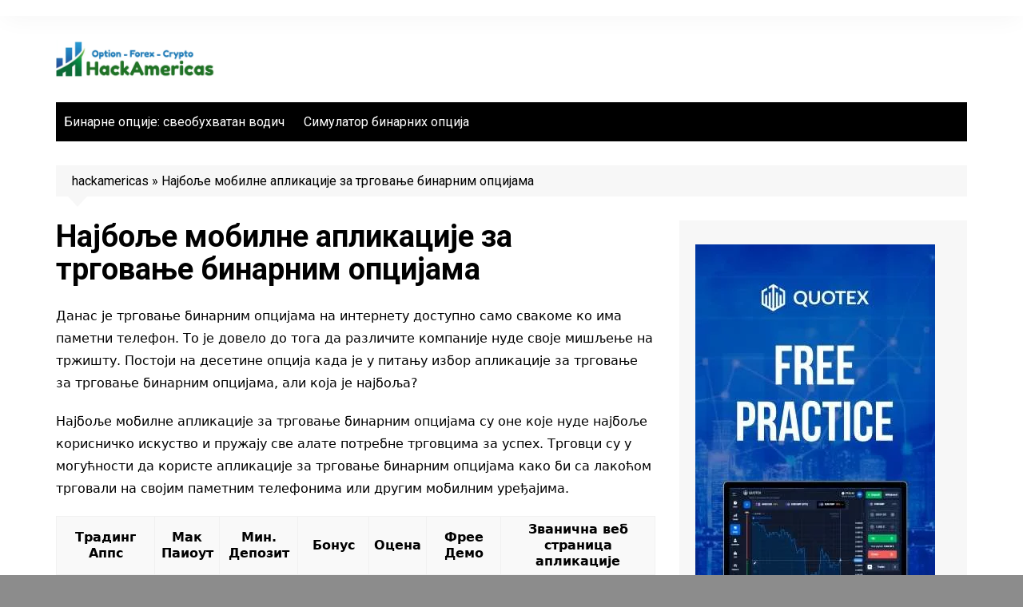

--- FILE ---
content_type: text/html; charset=UTF-8
request_url: https://www.hackamericas.org/sr/%D0%BD%D0%B0%D1%98%D0%B1%D0%BE%D1%99%D0%B5-%D0%BC%D0%BE%D0%B1%D0%B8%D0%BB%D0%BD%D0%B5-%D0%B0%D0%BF%D0%BB%D0%B8%D0%BA%D0%B0%D1%86%D0%B8%D1%98%D0%B5-%D0%B7%D0%B0-%D1%82%D1%80%D0%B3%D0%BE%D0%B2%D0%B0/
body_size: 50178
content:
		<!doctype html>
		<html lang="sr-RS">
	 	<head><link rel="preconnect" href="https://fonts.gstatic.com" crossorigin /><link rel="dns-prefetch" href="https://fonts.gstatic.com" /><link rel="preconnect" href="https://fonts.googleapis.com" crossorigin /><link rel="dns-prefetch" href="https://fonts.googleapis.com" />
		<meta charset="UTF-8">
		<meta name="viewport" content="width=device-width, initial-scale=1">
		<link rel="profile" href="https://gmpg.org/xfn/11">
		<!-- Manifest added by SuperPWA - Progressive Web Apps Plugin For WordPress -->
<link rel="manifest" href="/superpwa-manifest.json">
<link rel="prefetch" href="/superpwa-manifest.json">
<meta name="theme-color" content="#D5E0EB">
<!-- / SuperPWA.com -->
<style id="jetpack-boost-critical-css">@media all{.wp-block-button__link{color:#fff;background-color:#32373c;border-radius:9999px;box-shadow:none;display:inline-block;font-size:1.125em;padding:calc(.667em + 2px) calc(1.333em + 2px);text-align:center;text-decoration:none;word-break:break-word;box-sizing:border-box}.wp-block-buttons>.wp-block-button{display:inline-block;margin:0}.wp-block-buttons:not(.is-content-justification-space-between,.is-content-justification-right,.is-content-justification-left,.is-content-justification-center) .wp-block-button.aligncenter{margin-left:auto;margin-right:auto;width:100%}.wp-block-button.aligncenter{text-align:center}.wp-block-columns{display:flex;margin-bottom:1.75em;box-sizing:border-box;flex-wrap:wrap!important;align-items:normal!important}@media (min-width:782px){.wp-block-columns{flex-wrap:nowrap!important}}@media (max-width:781px){.wp-block-columns:not(.is-not-stacked-on-mobile)>.wp-block-column{flex-basis:100%!important}}@media (min-width:782px){.wp-block-columns:not(.is-not-stacked-on-mobile)>.wp-block-column{flex-basis:0%;flex-grow:1}}.wp-block-column{flex-grow:1;min-width:0;word-break:break-word;overflow-wrap:break-word}.wp-block-image{margin:0 0 1em}.wp-block-image img{height:auto;max-width:100%;vertical-align:bottom}.wp-block-image:not(.is-style-rounded) img{border-radius:inherit}.wp-block-image .alignleft{display:table}.wp-block-image .alignleft{float:left;margin:.5em 1em .5em 0}.wp-block-image figure{margin:0}ul{box-sizing:border-box}.wp-block-spacer{clear:both}.wp-block-table{margin:0 0 1em;overflow-x:auto}.wp-block-table table{border-collapse:collapse;width:100%}.has-text-align-center{text-align:center}.aligncenter{clear:both}.screen-reader-text{border:0;clip:rect(1px,1px,1px,1px);-webkit-clip-path:inset(50%);clip-path:inset(50%);height:1px;margin:-1px;overflow:hidden;padding:0;position:absolute;width:1px;word-wrap:normal!important}html :where(img[class*=wp-image-]){height:auto;max-width:100%}@media only screen and (max-width:767.98px){table tr td{text-align:center}}*,:after,:before{margin:0;padding:0;box-sizing:border-box;-webkit-font-smoothing:antialiased;-moz-osx-font-smoothing:grayscale}:root{font-size:16px}html{font-family:sans-serif;line-height:1.15;font-size:100%;-webkit-text-size-adjust:100%;-ms-text-size-adjust:100%;-ms-overflow-style:scrollbar;-webkit-font-smoothing:antialiased;-moz-osx-font-smoothing:grayscale}@-ms-viewport{width:device-width}body{padding:0;margin:0;font-weight:400;font-size:1rem;color:#010101;font-family:Muli,sans-serif;line-height:1.6;letter-spacing:0;-moz-word-wrap:break-word;-webkit-word-wrap:break-word;-ms-word-wrap:break-word;word-wrap:break-word;-webkit-font-smoothing:antialiased;-moz-osx-font-smoothing:grayscale;vertical-align:baseline}article,aside,figure,header,main,nav{display:block}ul{list-style:disc}ul{padding:0;margin:0 0 20px 50px}ul ul{margin:10px 0 0 40px}p{margin:0 0 20px 0}p:empty{display:none}a{color:#010101;text-decoration:none}.wp-block-button__link{color:inherit}.wp-block-button__link,a.wp-block-button__link{text-decoration:none}h1,h2{line-height:1.2;font-family:Roboto,sans-serif;font-weight:700;margin-bottom:20px;letter-spacing:0;-webkit-font-smoothing:antialiased;-moz-osx-font-smoothing:grayscale}h1{font-size:38px;line-height:1.1}h2{font-size:32px;line-height:1.2}strong{font-weight:700}form{display:block}input[type=search]{display:block;font-family:-apple-system,BlinkMacSystemFont,"Noto Sans",system-ui,"Segoe UI",Roboto,Helvetica,Arial,sans-serif,"Apple Color Emoji","Segoe UI Emoji","Segoe UI Symbol";font-size:15px;margin:0;padding:12px 15px;border:1px solid #eee;height:auto;width:100%;max-width:100%;border-radius:0;box-shadow:inset 1px 1px 3px #f6f6f6}input::-webkit-input-placeholder{line-height:normal}input:-ms-input-placeholder{line-height:normal}input::-moz-placeholder{line-height:normal}input[type=search]::-webkit-search-cancel-button,input[type=search]::-webkit-search-results-button{display:none}button{display:inline-block;font-family:Muli,sans-serif;font-size:16px;font-weight:400;padding:13px 30px;height:auto;text-align:center;border:none;opacity:1;line-height:1;text-decoration:none;color:#fff;background-color:#ff3d00;-webkit-appearance:none;-moz-appearance:none;border-radius:2px}table,td{border:1px solid #eee}table{border-collapse:separate;border-spacing:0;border-width:1px 0 0 1px;margin:0 0 30px;width:100%}td{padding:10px 15px;text-align:left;border-width:0 1px 1px 0}img{max-width:100%;border-style:none;height:auto;vertical-align:middle}figure{position:relative;margin:0;padding:0}i{font-style:italic}svg:not(:root){overflow:hidden}.alignleft{display:inline;float:left}.aligncenter{float:none;margin-left:auto;margin-right:auto;text-align:center}.row{display:flex;flex-wrap:wrap;margin-right:-15px;margin-left:-15px}.cm-col-12,.cm-col-lg-4,.cm-col-lg-8,.cm-col-md-5,.cm-col-md-7{position:relative;width:100%;padding-right:15px;padding-left:15px}.cm-col-12{flex:0 0 100%;max-width:100%}@media (min-width:768px){.cm-col-md-5{flex:0 0 41.666667%;max-width:41.666667%}.cm-col-md-7{flex:0 0 58.333333%;max-width:58.333333%}}@media (min-width:992px){.cm-col-lg-4{flex:0 0 33.333333%;max-width:33.333333%}.cm-col-lg-8{flex:0 0 66.666667%;max-width:66.666667%}}.align-items-center{align-items:center!important}@font-face{font-family:FontAwesome;font-weight:400;font-style:normal}.fa{display:inline-block;font:normal normal normal 14px/1 FontAwesome;font-size:inherit;text-rendering:auto;-webkit-font-smoothing:antialiased;-moz-osx-font-smoothing:grayscale}.fa-angle-up:before{content:"\f106"}@font-face{font-family:feather}.feather{font-family:feather!important;speak:none;font-style:normal;font-weight:400;font-variant:normal;text-transform:none;-webkit-font-smoothing:antialiased;-moz-osx-font-smoothing:grayscale}.icon-search:before{content:"\e8bd"}.cm-post-meta{margin-top:5px}ul.post_meta{list-style:none;margin:0}.primary-navigation{position:relative;width:100%;z-index:9900;line-height:normal}.primary-navigation ul{margin:0;padding:0;text-align:left}.primary-navigation li{list-style:none;display:block;margin:0;padding:0;position:relative;line-height:normal;vertical-align:middle}.primary-navigation li a{display:block;font-size:15px;padding:8px 15px;color:#777;box-sizing:border-box}.primary-navigation>ul>li{display:inline-block}.primary-navigation>ul>li>a{font-size:1rem;padding:15px 10px;font-weight:400}.primary-navigation ul li .sub-menu{display:block;clip:rect(1px,1px,1px,1px)}.primary-navigation ul ul{top:auto;width:220px;position:absolute;z-index:9900;text-align:left;display:none;background:#ddd}.primary-navigation li li{display:block}.primary-navigation ul ul ul{top:0;left:220px}@media only screen and (max-width:768px){.primary-navigation{overflow:hidden;display:block}.primary-navigation ul{position:relative;display:none}}.cm-container{position:relative;max-width:1170px;width:100%;padding-right:15px;padding-left:15px;margin:0 auto}.page-wrapper{position:relative;z-index:2;background:#fff;margin:0 auto}.post_thumb{position:relative}.post_thumb figure{margin:0}.single-container{padding:30px 0}.single-container .content-entry{margin-top:0}.single-container .content-entry{margin-bottom:40px}body.single .content-entry article{margin:0}body.single .content-entry article .the_title{margin-bottom:10px}body.single .content-entry article .the_title h1{font-size:38px;margin-top:0;margin-bottom:20px}body.single .content-entry article.post-detail .cm-post-meta{margin-bottom:1.5em}body.single .content-entry article .post_thumb{margin-bottom:30px}.widget-title{margin-bottom:25px}.widget-title h2{margin-top:0;margin-bottom:0}.widget ul{margin:0;padding:0;list-style:none}.widget ul li{margin:0}.widget_categories li{position:relative;border-bottom:1px solid #eee;padding:10px 0}.widget_categories ul li:first-child{padding-top:0}.widget_categories ul li:last-child{padding-bottom:0;border-bottom:none}.widget_categories a{position:relative;display:inline-block}.cm-search-form{position:relative;display:flex;flex-direction:row;flex-wrap:wrap;align-items:center}.cm-search-form input[type=search]{width:100%;padding-right:40px}.cm-search-form .cm-submit-btn{padding:0;margin:0;border:none;border-left:1px solid #eee;color:#010101;background-color:transparent;font-size:16px;width:35px;height:22px;line-height:22px;position:absolute;right:4px;top:auto;z-index:1}header.cm-header-style-one{background-size:cover;background-repeat:no-repeat;background-position:center}.top-header{padding:10px 0;box-shadow:0 2px 30px -5px rgba(0,0,0,.1);-webkit-box-shadow:0 2px 30px -5px rgba(0,0,0,.1);-moz-box-shadow:0 2px 30px -5px rgba(0,0,0,.1);-ms-box-shadow:0 2px 30px -5px rgba(0,0,0,.1);-o-box-shadow:0 2px 30px -5px rgba(0,0,0,.1);background-color:#fff}.top-header-social-links ul{list-style:none;margin:0;padding:0}.top-header-social-links ul{text-align:right}.logo-container{padding:30px 0}.primary-navigation ul li a{position:relative}.header-search-container{position:relative;display:none}.header-search-container .search-form-entry{position:absolute;top:0;right:0;z-index:1000;width:400px;max-width:100%;background:#fff;padding:20px;border-top:3px solid #ff3d00;overflow:auto;box-shadow:0 2px 6px rgba(0,0,0,.2);-webkit-box-shadow:0 2px 6px rgba(0,0,0,.2);-o-box-shadow:0 2px 6px rgba(0,0,0,.2);-ms-box-shadow:0 2px 6px rgba(0,0,0,.2);-moz-box-shadow:0 2px 6px rgba(0,0,0,.2)}.breadcrumb{position:relative;background:rgba(0,0,0,.03);padding:7px 20px;margin-top:30px}.breadcrumb::after{content:'';display:block;position:absolute;z-index:11;left:15px;bottom:-26px;width:0;height:0;border-style:solid;border-width:13px 12px;border-color:transparent transparent rgba(0,0,0,.03) transparent;transform:rotate(-180deg)}#toTop{position:fixed;z-index:2;bottom:10px;right:10px;font-size:16px;background:#ff3d00;color:#fff;border:none;padding:12px 15px;border-radius:2px;display:none}.sidebar-widget-area .widget{margin-bottom:30px;overflow:hidden;background-color:rgba(0,0,0,.03);padding:30px 20px}.sidebar-widget-area .widget:last-child{margin-bottom:0}.sidebar-widget-area .widget .widget-title h2{display:inline-block;font-size:18px;font-weight:700;position:relative;width:100%;overflow:hidden}.sidebar-widget-area .widget .widget-title h2::after{content:'';position:absolute;height:2px;width:100%;top:50%;margin-left:15px;background-color:#ff3d00}.the_content{font-family:-apple-system,BlinkMacSystemFont,"Noto Sans",system-ui,"Segoe UI",Roboto,Helvetica,Arial,sans-serif,"Apple Color Emoji","Segoe UI Emoji","Segoe UI Symbol";font-size:1rem}.the_content p{line-height:1.8;margin-top:20px;margin-bottom:20px}.the_content>:first-child{margin-top:0}.the_content a{color:#0061ff;text-decoration:underline}.the_content ul li{margin-bottom:10px}.the_content table{margin-bottom:0}.the_content figure{max-width:100%}.the_content a.wp-block-button__link{color:inherit;text-decoration:none}.wp-block-button{margin-bottom:1.5em}.the_content .alignleft{margin-top:10px;margin-bottom:10px}.the_content .alignleft{margin-right:30px}.wp-block-table td{border-color:#eee;border-width:0 1px 1px 0}.screen-reader-text{border:0;clip:rect(1px,1px,1px,1px);-webkit-clip-path:inset(50%);clip-path:inset(50%);height:1px;margin:-1px;overflow:hidden;padding:0;position:absolute!important;width:1px;word-wrap:normal!important}.hentry{margin:0 0 1.5em}.content-entry{margin:1.5em 0 0}.custom-logo-link{display:inline-block}@media (max-width:1024px){.logo-container{padding:20px 0}}@media (max-width:992px){.cm-container{max-width:90%}.logo-container{padding:15px 0}.primary-navigation ul li a{font-size:15px}.primary-navigation>ul>li:first-child{padding-left:0;padding-right:0}.header-search-container form{left:0;right:auto;width:100%}body.right-sidebar .sidebar-widget-area{margin-top:30px}.cm-order-1-mobile-tablet{order:1}.cm-order-2-mobile-tablet{order:2}}@media (max-width:991px){.header-search-container .search-form-entry{left:0;right:auto;width:100%}}@media (max-width:768px){h1{font-size:28px}h2{font-size:26px}.single-container{padding:30px 0}.cm-container{max-width:90%}.top-header-social-links ul{text-align:left;margin-left:-10px;margin-top:5px}body.cm-mobile-content-sidebar .sidebar-widget-area{margin-top:30px}}@media (max-width:576px){.cm-container{max-width:96%}.single-container .content-entry{margin-bottom:30px}body.single .content-entry article .post_thumb{margin-bottom:20px}.breadcrumb{margin-bottom:0}.sidebar-widget-area .widget{margin-bottom:20px;padding:20px}.sidebar-widget-area .widget .widget-title{margin-bottom:20px}body.single .content-entry article .the_title h1{font-size:28px}}}@media all{.wp-block-button__link{color:#fff;background-color:#32373c;border-radius:9999px;box-shadow:none;display:inline-block;font-size:1.125em;padding:calc(.667em + 2px) calc(1.333em + 2px);text-align:center;text-decoration:none;word-break:break-word;box-sizing:border-box}.wp-block-buttons>.wp-block-button{display:inline-block;margin:0}.wp-block-buttons:not(.is-content-justification-space-between,.is-content-justification-right,.is-content-justification-left,.is-content-justification-center) .wp-block-button.aligncenter{margin-left:auto;margin-right:auto;width:100%}.wp-block-button.aligncenter{text-align:center}.wp-block-columns{display:flex;margin-bottom:1.75em;box-sizing:border-box;flex-wrap:wrap!important;align-items:normal!important}@media (min-width:782px){.wp-block-columns{flex-wrap:nowrap!important}}@media (max-width:781px){.wp-block-columns:not(.is-not-stacked-on-mobile)>.wp-block-column{flex-basis:100%!important}}@media (min-width:782px){.wp-block-columns:not(.is-not-stacked-on-mobile)>.wp-block-column{flex-basis:0%;flex-grow:1}}.wp-block-column{flex-grow:1;min-width:0;word-break:break-word;overflow-wrap:break-word}.wp-block-image{margin:0 0 1em}.wp-block-image img{height:auto;max-width:100%;vertical-align:bottom}.wp-block-image:not(.is-style-rounded) img{border-radius:inherit}.wp-block-image .alignleft{display:table}.wp-block-image .alignleft{float:left;margin:.5em 1em .5em 0}.wp-block-image figure{margin:0}ul{box-sizing:border-box}.wp-block-spacer{clear:both}.wp-block-table{margin:0 0 1em;overflow-x:auto}.wp-block-table table{border-collapse:collapse;width:100%}.has-text-align-center{text-align:center}.aligncenter{clear:both}.screen-reader-text{border:0;clip:rect(1px,1px,1px,1px);-webkit-clip-path:inset(50%);clip-path:inset(50%);height:1px;margin:-1px;overflow:hidden;padding:0;position:absolute;width:1px;word-wrap:normal!important}html :where(img[class*=wp-image-]){height:auto;max-width:100%}@font-face{font-family:Roboto;font-style:italic;font-weight:400;font-display:swap;unicode-range:U+0460-052F,U+1C80-1C88,U+20B4,U+2DE0-2DFF,U+A640-A69F,U+FE2E-FE2F}@font-face{font-family:Roboto;font-style:italic;font-weight:400;font-display:swap;unicode-range:U+0301,U+0400-045F,U+0490-0491,U+04B0-04B1,U+2116}@font-face{font-family:Roboto;font-style:italic;font-weight:400;font-display:swap;unicode-range:U+1F00-1FFF}@font-face{font-family:Roboto;font-style:italic;font-weight:400;font-display:swap;unicode-range:U+0370-03FF}@font-face{font-family:Roboto;font-style:italic;font-weight:400;font-display:swap;unicode-range:U+0102-0103,U+0110-0111,U+0128-0129,U+0168-0169,U+01A0-01A1,U+01AF-01B0,U+1EA0-1EF9,U+20AB}@font-face{font-family:Roboto;font-style:italic;font-weight:400;font-display:swap;unicode-range:U+0100-024F,U+0259,U+1E00-1EFF,U+2020,U+20A0-20AB,U+20AD-20CF,U+2113,U+2C60-2C7F,U+A720-A7FF}@font-face{font-family:Roboto;font-style:italic;font-weight:400;font-display:swap;unicode-range:U+0000-00FF,U+0131,U+0152-0153,U+02BB-02BC,U+02C6,U+02DA,U+02DC,U+2000-206F,U+2074,U+20AC,U+2122,U+2191,U+2193,U+2212,U+2215,U+FEFF,U+FFFD}@font-face{font-family:Roboto;font-style:italic;font-weight:500;font-display:swap;unicode-range:U+0460-052F,U+1C80-1C88,U+20B4,U+2DE0-2DFF,U+A640-A69F,U+FE2E-FE2F}@font-face{font-family:Roboto;font-style:italic;font-weight:500;font-display:swap;unicode-range:U+0301,U+0400-045F,U+0490-0491,U+04B0-04B1,U+2116}@font-face{font-family:Roboto;font-style:italic;font-weight:500;font-display:swap;unicode-range:U+1F00-1FFF}@font-face{font-family:Roboto;font-style:italic;font-weight:500;font-display:swap;unicode-range:U+0370-03FF}@font-face{font-family:Roboto;font-style:italic;font-weight:500;font-display:swap;unicode-range:U+0102-0103,U+0110-0111,U+0128-0129,U+0168-0169,U+01A0-01A1,U+01AF-01B0,U+1EA0-1EF9,U+20AB}@font-face{font-family:Roboto;font-style:italic;font-weight:500;font-display:swap;unicode-range:U+0100-024F,U+0259,U+1E00-1EFF,U+2020,U+20A0-20AB,U+20AD-20CF,U+2113,U+2C60-2C7F,U+A720-A7FF}@font-face{font-family:Roboto;font-style:italic;font-weight:500;font-display:swap;unicode-range:U+0000-00FF,U+0131,U+0152-0153,U+02BB-02BC,U+02C6,U+02DA,U+02DC,U+2000-206F,U+2074,U+20AC,U+2122,U+2191,U+2193,U+2212,U+2215,U+FEFF,U+FFFD}@font-face{font-family:Roboto;font-style:italic;font-weight:700;font-display:swap;unicode-range:U+0460-052F,U+1C80-1C88,U+20B4,U+2DE0-2DFF,U+A640-A69F,U+FE2E-FE2F}@font-face{font-family:Roboto;font-style:italic;font-weight:700;font-display:swap;unicode-range:U+0301,U+0400-045F,U+0490-0491,U+04B0-04B1,U+2116}@font-face{font-family:Roboto;font-style:italic;font-weight:700;font-display:swap;unicode-range:U+1F00-1FFF}@font-face{font-family:Roboto;font-style:italic;font-weight:700;font-display:swap;unicode-range:U+0370-03FF}@font-face{font-family:Roboto;font-style:italic;font-weight:700;font-display:swap;unicode-range:U+0102-0103,U+0110-0111,U+0128-0129,U+0168-0169,U+01A0-01A1,U+01AF-01B0,U+1EA0-1EF9,U+20AB}@font-face{font-family:Roboto;font-style:italic;font-weight:700;font-display:swap;unicode-range:U+0100-024F,U+0259,U+1E00-1EFF,U+2020,U+20A0-20AB,U+20AD-20CF,U+2113,U+2C60-2C7F,U+A720-A7FF}@font-face{font-family:Roboto;font-style:italic;font-weight:700;font-display:swap;unicode-range:U+0000-00FF,U+0131,U+0152-0153,U+02BB-02BC,U+02C6,U+02DA,U+02DC,U+2000-206F,U+2074,U+20AC,U+2122,U+2191,U+2193,U+2212,U+2215,U+FEFF,U+FFFD}@font-face{font-family:Roboto;font-style:normal;font-weight:400;font-display:swap;unicode-range:U+0460-052F,U+1C80-1C88,U+20B4,U+2DE0-2DFF,U+A640-A69F,U+FE2E-FE2F}@font-face{font-family:Roboto;font-style:normal;font-weight:400;font-display:swap;unicode-range:U+0301,U+0400-045F,U+0490-0491,U+04B0-04B1,U+2116}@font-face{font-family:Roboto;font-style:normal;font-weight:400;font-display:swap;unicode-range:U+1F00-1FFF}@font-face{font-family:Roboto;font-style:normal;font-weight:400;font-display:swap;unicode-range:U+0370-03FF}@font-face{font-family:Roboto;font-style:normal;font-weight:400;font-display:swap;unicode-range:U+0102-0103,U+0110-0111,U+0128-0129,U+0168-0169,U+01A0-01A1,U+01AF-01B0,U+1EA0-1EF9,U+20AB}@font-face{font-family:Roboto;font-style:normal;font-weight:400;font-display:swap;unicode-range:U+0100-024F,U+0259,U+1E00-1EFF,U+2020,U+20A0-20AB,U+20AD-20CF,U+2113,U+2C60-2C7F,U+A720-A7FF}@font-face{font-family:Roboto;font-style:normal;font-weight:400;font-display:swap;unicode-range:U+0000-00FF,U+0131,U+0152-0153,U+02BB-02BC,U+02C6,U+02DA,U+02DC,U+2000-206F,U+2074,U+20AC,U+2122,U+2191,U+2193,U+2212,U+2215,U+FEFF,U+FFFD}@font-face{font-family:Roboto;font-style:normal;font-weight:500;font-display:swap;unicode-range:U+0460-052F,U+1C80-1C88,U+20B4,U+2DE0-2DFF,U+A640-A69F,U+FE2E-FE2F}@font-face{font-family:Roboto;font-style:normal;font-weight:500;font-display:swap;unicode-range:U+0301,U+0400-045F,U+0490-0491,U+04B0-04B1,U+2116}@font-face{font-family:Roboto;font-style:normal;font-weight:500;font-display:swap;unicode-range:U+1F00-1FFF}@font-face{font-family:Roboto;font-style:normal;font-weight:500;font-display:swap;unicode-range:U+0370-03FF}@font-face{font-family:Roboto;font-style:normal;font-weight:500;font-display:swap;unicode-range:U+0102-0103,U+0110-0111,U+0128-0129,U+0168-0169,U+01A0-01A1,U+01AF-01B0,U+1EA0-1EF9,U+20AB}@font-face{font-family:Roboto;font-style:normal;font-weight:500;font-display:swap;unicode-range:U+0100-024F,U+0259,U+1E00-1EFF,U+2020,U+20A0-20AB,U+20AD-20CF,U+2113,U+2C60-2C7F,U+A720-A7FF}@font-face{font-family:Roboto;font-style:normal;font-weight:500;font-display:swap;unicode-range:U+0000-00FF,U+0131,U+0152-0153,U+02BB-02BC,U+02C6,U+02DA,U+02DC,U+2000-206F,U+2074,U+20AC,U+2122,U+2191,U+2193,U+2212,U+2215,U+FEFF,U+FFFD}@font-face{font-family:Roboto;font-style:normal;font-weight:700;font-display:swap;unicode-range:U+0460-052F,U+1C80-1C88,U+20B4,U+2DE0-2DFF,U+A640-A69F,U+FE2E-FE2F}@font-face{font-family:Roboto;font-style:normal;font-weight:700;font-display:swap;unicode-range:U+0301,U+0400-045F,U+0490-0491,U+04B0-04B1,U+2116}@font-face{font-family:Roboto;font-style:normal;font-weight:700;font-display:swap;unicode-range:U+1F00-1FFF}@font-face{font-family:Roboto;font-style:normal;font-weight:700;font-display:swap;unicode-range:U+0370-03FF}@font-face{font-family:Roboto;font-style:normal;font-weight:700;font-display:swap;unicode-range:U+0102-0103,U+0110-0111,U+0128-0129,U+0168-0169,U+01A0-01A1,U+01AF-01B0,U+1EA0-1EF9,U+20AB}@font-face{font-family:Roboto;font-style:normal;font-weight:700;font-display:swap;unicode-range:U+0100-024F,U+0259,U+1E00-1EFF,U+2020,U+20A0-20AB,U+20AD-20CF,U+2113,U+2C60-2C7F,U+A720-A7FF}@font-face{font-family:Roboto;font-style:normal;font-weight:700;font-display:swap;unicode-range:U+0000-00FF,U+0131,U+0152-0153,U+02BB-02BC,U+02C6,U+02DA,U+02DC,U+2000-206F,U+2074,U+20AC,U+2122,U+2191,U+2193,U+2212,U+2215,U+FEFF,U+FFFD}@media only screen and (max-width:767.98px){table tr td{text-align:center}}*,:after,:before{margin:0;padding:0;box-sizing:border-box;-webkit-font-smoothing:antialiased;-moz-osx-font-smoothing:grayscale}:root{font-size:16px}html{font-family:sans-serif;line-height:1.15;font-size:100%;-webkit-text-size-adjust:100%;-ms-text-size-adjust:100%;-ms-overflow-style:scrollbar;-webkit-font-smoothing:antialiased;-moz-osx-font-smoothing:grayscale}@-ms-viewport{width:device-width}body{padding:0;margin:0;font-weight:400;font-size:1rem;color:#010101;font-family:Muli,sans-serif;line-height:1.6;letter-spacing:0;-moz-word-wrap:break-word;-webkit-word-wrap:break-word;-ms-word-wrap:break-word;word-wrap:break-word;-webkit-font-smoothing:antialiased;-moz-osx-font-smoothing:grayscale;vertical-align:baseline}article,aside,figure,header,main,nav{display:block}ul{list-style:disc}ul{padding:0;margin:0 0 20px 50px}ul ul{margin:10px 0 0 40px}p{margin:0 0 20px 0}p:empty{display:none}a{color:#010101;text-decoration:none}.wp-block-button__link{color:inherit}.wp-block-button__link,a.wp-block-button__link{text-decoration:none}h1,h2{line-height:1.2;font-family:Roboto,sans-serif;font-weight:700;margin-bottom:20px;letter-spacing:0;-webkit-font-smoothing:antialiased;-moz-osx-font-smoothing:grayscale}h1{font-size:38px;line-height:1.1}h2{font-size:32px;line-height:1.2}strong{font-weight:700}form{display:block}input[type=search]{display:block;font-family:-apple-system,BlinkMacSystemFont,"Noto Sans",system-ui,"Segoe UI",Roboto,Helvetica,Arial,sans-serif,"Apple Color Emoji","Segoe UI Emoji","Segoe UI Symbol";font-size:15px;margin:0;padding:12px 15px;border:1px solid #eee;height:auto;width:100%;max-width:100%;border-radius:0;box-shadow:inset 1px 1px 3px #f6f6f6}input::-webkit-input-placeholder{line-height:normal}input:-ms-input-placeholder{line-height:normal}input::-moz-placeholder{line-height:normal}input[type=search]::-webkit-search-cancel-button,input[type=search]::-webkit-search-results-button{display:none}button{display:inline-block;font-family:Muli,sans-serif;font-size:16px;font-weight:400;padding:13px 30px;height:auto;text-align:center;border:none;opacity:1;line-height:1;text-decoration:none;color:#fff;background-color:#ff3d00;-webkit-appearance:none;-moz-appearance:none;border-radius:2px}table,td{border:1px solid #eee}table{border-collapse:separate;border-spacing:0;border-width:1px 0 0 1px;margin:0 0 30px;width:100%}td{padding:10px 15px;text-align:left;border-width:0 1px 1px 0}img{max-width:100%;border-style:none;height:auto;vertical-align:middle}figure{position:relative;margin:0;padding:0}i{font-style:italic}svg:not(:root){overflow:hidden}.alignleft{display:inline;float:left}.aligncenter{float:none;margin-left:auto;margin-right:auto;text-align:center}.row{display:flex;flex-wrap:wrap;margin-right:-15px;margin-left:-15px}.cm-col-12,.cm-col-lg-4,.cm-col-lg-8,.cm-col-md-5,.cm-col-md-7{position:relative;width:100%;padding-right:15px;padding-left:15px}.cm-col-12{flex:0 0 100%;max-width:100%}@media (min-width:768px){.cm-col-md-5{flex:0 0 41.666667%;max-width:41.666667%}.cm-col-md-7{flex:0 0 58.333333%;max-width:58.333333%}}@media (min-width:992px){.cm-col-lg-4{flex:0 0 33.333333%;max-width:33.333333%}.cm-col-lg-8{flex:0 0 66.666667%;max-width:66.666667%}}.align-items-center{align-items:center!important}@font-face{font-family:FontAwesome;font-weight:400;font-style:normal}.fa{display:inline-block;font:normal normal normal 14px/1 FontAwesome;font-size:inherit;text-rendering:auto;-webkit-font-smoothing:antialiased;-moz-osx-font-smoothing:grayscale}.fa-angle-up:before{content:"\f106"}@font-face{font-family:feather}.feather{font-family:feather!important;speak:none;font-style:normal;font-weight:400;font-variant:normal;text-transform:none;-webkit-font-smoothing:antialiased;-moz-osx-font-smoothing:grayscale}.icon-search:before{content:"\e8bd"}.cm-post-meta{margin-top:5px}ul.post_meta{list-style:none;margin:0}.primary-navigation{position:relative;width:100%;z-index:9900;line-height:normal}.primary-navigation ul{margin:0;padding:0;text-align:left}.primary-navigation li{list-style:none;display:block;margin:0;padding:0;position:relative;line-height:normal;vertical-align:middle}.primary-navigation li a{display:block;font-size:15px;padding:8px 15px;color:#777;box-sizing:border-box}.primary-navigation>ul>li{display:inline-block}.primary-navigation>ul>li>a{font-size:1rem;padding:15px 10px;font-weight:400}.primary-navigation ul li .sub-menu{display:block;clip:rect(1px,1px,1px,1px)}.primary-navigation ul ul{top:auto;width:220px;position:absolute;z-index:9900;text-align:left;display:none;background:#ddd}.primary-navigation li li{display:block}.primary-navigation ul ul ul{top:0;left:220px}@media only screen and (max-width:768px){.primary-navigation{overflow:hidden;display:block}.primary-navigation ul{position:relative;display:none}}.cm-container{position:relative;max-width:1170px;width:100%;padding-right:15px;padding-left:15px;margin:0 auto}.page-wrapper{position:relative;z-index:2;background:#fff;margin:0 auto}.post_thumb{position:relative}.post_thumb figure{margin:0}.single-container{padding:30px 0}.single-container .content-entry{margin-top:0}.single-container .content-entry{margin-bottom:40px}body.single .content-entry article{margin:0}body.single .content-entry article .the_title{margin-bottom:10px}body.single .content-entry article .the_title h1{font-size:38px;margin-top:0;margin-bottom:20px}body.single .content-entry article.post-detail .cm-post-meta{margin-bottom:1.5em}body.single .content-entry article .post_thumb{margin-bottom:30px}.widget-title{margin-bottom:25px}.widget-title h2{margin-top:0;margin-bottom:0}.widget ul{margin:0;padding:0;list-style:none}.widget ul li{margin:0}.widget_categories li{position:relative;border-bottom:1px solid #eee;padding:10px 0}.widget_categories ul li:first-child{padding-top:0}.widget_categories ul li:last-child{padding-bottom:0;border-bottom:none}.widget_categories a{position:relative;display:inline-block}.cm-search-form{position:relative;display:flex;flex-direction:row;flex-wrap:wrap;align-items:center}.cm-search-form input[type=search]{width:100%;padding-right:40px}.cm-search-form .cm-submit-btn{padding:0;margin:0;border:none;border-left:1px solid #eee;color:#010101;background-color:transparent;font-size:16px;width:35px;height:22px;line-height:22px;position:absolute;right:4px;top:auto;z-index:1}header.cm-header-style-one{background-size:cover;background-repeat:no-repeat;background-position:center}.top-header{padding:10px 0;box-shadow:0 2px 30px -5px rgba(0,0,0,.1);-webkit-box-shadow:0 2px 30px -5px rgba(0,0,0,.1);-moz-box-shadow:0 2px 30px -5px rgba(0,0,0,.1);-ms-box-shadow:0 2px 30px -5px rgba(0,0,0,.1);-o-box-shadow:0 2px 30px -5px rgba(0,0,0,.1);background-color:#fff}.top-header-social-links ul{list-style:none;margin:0;padding:0}.top-header-social-links ul{text-align:right}.logo-container{padding:30px 0}.primary-navigation ul li a{position:relative}.header-search-container{position:relative;display:none}.header-search-container .search-form-entry{position:absolute;top:0;right:0;z-index:1000;width:400px;max-width:100%;background:#fff;padding:20px;border-top:3px solid #ff3d00;overflow:auto;box-shadow:0 2px 6px rgba(0,0,0,.2);-webkit-box-shadow:0 2px 6px rgba(0,0,0,.2);-o-box-shadow:0 2px 6px rgba(0,0,0,.2);-ms-box-shadow:0 2px 6px rgba(0,0,0,.2);-moz-box-shadow:0 2px 6px rgba(0,0,0,.2)}.breadcrumb{position:relative;background:rgba(0,0,0,.03);padding:7px 20px;margin-top:30px}.breadcrumb::after{content:'';display:block;position:absolute;z-index:11;left:15px;bottom:-26px;width:0;height:0;border-style:solid;border-width:13px 12px;border-color:transparent transparent rgba(0,0,0,.03) transparent;transform:rotate(-180deg)}#toTop{position:fixed;z-index:2;bottom:10px;right:10px;font-size:16px;background:#ff3d00;color:#fff;border:none;padding:12px 15px;border-radius:2px;display:none}.sidebar-widget-area .widget{margin-bottom:30px;overflow:hidden;background-color:rgba(0,0,0,.03);padding:30px 20px}.sidebar-widget-area .widget:last-child{margin-bottom:0}.sidebar-widget-area .widget .widget-title h2{display:inline-block;font-size:18px;font-weight:700;position:relative;width:100%;overflow:hidden}.sidebar-widget-area .widget .widget-title h2::after{content:'';position:absolute;height:2px;width:100%;top:50%;margin-left:15px;background-color:#ff3d00}.the_content{font-family:-apple-system,BlinkMacSystemFont,"Noto Sans",system-ui,"Segoe UI",Roboto,Helvetica,Arial,sans-serif,"Apple Color Emoji","Segoe UI Emoji","Segoe UI Symbol";font-size:1rem}.the_content p{line-height:1.8;margin-top:20px;margin-bottom:20px}.the_content>:first-child{margin-top:0}.the_content a{color:#0061ff;text-decoration:underline}.the_content ul li{margin-bottom:10px}.the_content table{margin-bottom:0}.the_content figure{max-width:100%}.the_content a.wp-block-button__link{color:inherit;text-decoration:none}.wp-block-button{margin-bottom:1.5em}.the_content .alignleft{margin-top:10px;margin-bottom:10px}.the_content .alignleft{margin-right:30px}.wp-block-table td{border-color:#eee;border-width:0 1px 1px 0}.screen-reader-text{border:0;clip:rect(1px,1px,1px,1px);-webkit-clip-path:inset(50%);clip-path:inset(50%);height:1px;margin:-1px;overflow:hidden;padding:0;position:absolute!important;width:1px;word-wrap:normal!important}.hentry{margin:0 0 1.5em}.content-entry{margin:1.5em 0 0}.custom-logo-link{display:inline-block}@media (max-width:1024px){.logo-container{padding:20px 0}}@media (max-width:992px){.cm-container{max-width:90%}.logo-container{padding:15px 0}.primary-navigation ul li a{font-size:15px}.primary-navigation>ul>li:first-child{padding-left:0;padding-right:0}.header-search-container form{left:0;right:auto;width:100%}body.right-sidebar .sidebar-widget-area{margin-top:30px}.cm-order-1-mobile-tablet{order:1}.cm-order-2-mobile-tablet{order:2}}@media (max-width:991px){.header-search-container .search-form-entry{left:0;right:auto;width:100%}}@media (max-width:768px){h1{font-size:28px}h2{font-size:26px}.single-container{padding:30px 0}.cm-container{max-width:90%}.top-header-social-links ul{text-align:left;margin-left:-10px;margin-top:5px}body.cm-mobile-content-sidebar .sidebar-widget-area{margin-top:30px}}@media (max-width:576px){.cm-container{max-width:96%}.single-container .content-entry{margin-bottom:30px}body.single .content-entry article .post_thumb{margin-bottom:20px}.breadcrumb{margin-bottom:0}.sidebar-widget-area .widget{margin-bottom:20px;padding:20px}.sidebar-widget-area .widget .widget-title{margin-bottom:20px}body.single .content-entry article .the_title h1{font-size:28px}}}@media all{.wp-block-button__link{color:#fff;background-color:#32373c;border-radius:9999px;box-shadow:none;display:inline-block;font-size:1.125em;padding:calc(.667em + 2px) calc(1.333em + 2px);text-align:center;text-decoration:none;word-break:break-word;box-sizing:border-box}.wp-block-buttons>.wp-block-button{display:inline-block;margin:0}.wp-block-buttons:not(.is-content-justification-space-between,.is-content-justification-right,.is-content-justification-left,.is-content-justification-center) .wp-block-button.aligncenter{margin-left:auto;margin-right:auto;width:100%}.wp-block-button.aligncenter{text-align:center}.wp-block-columns{display:flex;margin-bottom:1.75em;box-sizing:border-box;flex-wrap:wrap!important;align-items:normal!important}@media (min-width:782px){.wp-block-columns{flex-wrap:nowrap!important}}@media (max-width:781px){.wp-block-columns:not(.is-not-stacked-on-mobile)>.wp-block-column{flex-basis:100%!important}}@media (min-width:782px){.wp-block-columns:not(.is-not-stacked-on-mobile)>.wp-block-column{flex-basis:0%;flex-grow:1}}.wp-block-column{flex-grow:1;min-width:0;word-break:break-word;overflow-wrap:break-word}.wp-block-image{margin:0 0 1em}.wp-block-image img{height:auto;max-width:100%;vertical-align:bottom}.wp-block-image:not(.is-style-rounded) img{border-radius:inherit}.wp-block-image .alignleft{display:table}.wp-block-image .alignleft{float:left;margin:.5em 1em .5em 0}.wp-block-image figure{margin:0}ul{box-sizing:border-box}.wp-block-spacer{clear:both}.wp-block-table{margin:0 0 1em;overflow-x:auto}.wp-block-table table{border-collapse:collapse;width:100%}.has-text-align-center{text-align:center}.aligncenter{clear:both}.screen-reader-text{border:0;clip:rect(1px,1px,1px,1px);-webkit-clip-path:inset(50%);clip-path:inset(50%);height:1px;margin:-1px;overflow:hidden;padding:0;position:absolute;width:1px;word-wrap:normal!important}html :where(img[class*=wp-image-]){height:auto;max-width:100%}@media only screen and (max-width:767.98px){table tr td{text-align:center}}*,:after,:before{margin:0;padding:0;box-sizing:border-box;-webkit-font-smoothing:antialiased;-moz-osx-font-smoothing:grayscale}:root{font-size:16px}html{font-family:sans-serif;line-height:1.15;font-size:100%;-webkit-text-size-adjust:100%;-ms-text-size-adjust:100%;-ms-overflow-style:scrollbar;-webkit-font-smoothing:antialiased;-moz-osx-font-smoothing:grayscale}@-ms-viewport{width:device-width}body{padding:0;margin:0;font-weight:400;font-size:1rem;color:#010101;font-family:Muli,sans-serif;line-height:1.6;letter-spacing:0;-moz-word-wrap:break-word;-webkit-word-wrap:break-word;-ms-word-wrap:break-word;word-wrap:break-word;-webkit-font-smoothing:antialiased;-moz-osx-font-smoothing:grayscale;vertical-align:baseline}article,aside,figure,header,main,nav{display:block}ul{list-style:disc}ul{padding:0;margin:0 0 20px 50px}ul ul{margin:10px 0 0 40px}p{margin:0 0 20px 0}p:empty{display:none}a{color:#010101;text-decoration:none}.wp-block-button__link{color:inherit}.wp-block-button__link,a.wp-block-button__link{text-decoration:none}h1,h2{line-height:1.2;font-family:Roboto,sans-serif;font-weight:700;margin-bottom:20px;letter-spacing:0;-webkit-font-smoothing:antialiased;-moz-osx-font-smoothing:grayscale}h1{font-size:38px;line-height:1.1}h2{font-size:32px;line-height:1.2}strong{font-weight:700}form{display:block}input[type=search]{display:block;font-family:-apple-system,BlinkMacSystemFont,"Noto Sans",system-ui,"Segoe UI",Roboto,Helvetica,Arial,sans-serif,"Apple Color Emoji","Segoe UI Emoji","Segoe UI Symbol";font-size:15px;margin:0;padding:12px 15px;border:1px solid #eee;height:auto;width:100%;max-width:100%;border-radius:0;box-shadow:inset 1px 1px 3px #f6f6f6}input::-webkit-input-placeholder{line-height:normal}input:-ms-input-placeholder{line-height:normal}input::-moz-placeholder{line-height:normal}input[type=search]::-webkit-search-cancel-button,input[type=search]::-webkit-search-results-button{display:none}button{display:inline-block;font-family:Muli,sans-serif;font-size:16px;font-weight:400;padding:13px 30px;height:auto;text-align:center;border:none;opacity:1;line-height:1;text-decoration:none;color:#fff;background-color:#ff3d00;-webkit-appearance:none;-moz-appearance:none;border-radius:2px}table,td{border:1px solid #eee}table{border-collapse:separate;border-spacing:0;border-width:1px 0 0 1px;margin:0 0 30px;width:100%}td{padding:10px 15px;text-align:left;border-width:0 1px 1px 0}img{max-width:100%;border-style:none;height:auto;vertical-align:middle}figure{position:relative;margin:0;padding:0}i{font-style:italic}svg:not(:root){overflow:hidden}.alignleft{display:inline;float:left}.aligncenter{float:none;margin-left:auto;margin-right:auto;text-align:center}.row{display:flex;flex-wrap:wrap;margin-right:-15px;margin-left:-15px}.cm-col-12,.cm-col-lg-4,.cm-col-lg-8,.cm-col-md-5,.cm-col-md-7{position:relative;width:100%;padding-right:15px;padding-left:15px}.cm-col-12{flex:0 0 100%;max-width:100%}@media (min-width:768px){.cm-col-md-5{flex:0 0 41.666667%;max-width:41.666667%}.cm-col-md-7{flex:0 0 58.333333%;max-width:58.333333%}}@media (min-width:992px){.cm-col-lg-4{flex:0 0 33.333333%;max-width:33.333333%}.cm-col-lg-8{flex:0 0 66.666667%;max-width:66.666667%}}.align-items-center{align-items:center!important}@font-face{font-family:FontAwesome;font-weight:400;font-style:normal}.fa{display:inline-block;font:normal normal normal 14px/1 FontAwesome;font-size:inherit;text-rendering:auto;-webkit-font-smoothing:antialiased;-moz-osx-font-smoothing:grayscale}.fa-angle-up:before{content:"\f106"}@font-face{font-family:feather}.feather{font-family:feather!important;speak:none;font-style:normal;font-weight:400;font-variant:normal;text-transform:none;-webkit-font-smoothing:antialiased;-moz-osx-font-smoothing:grayscale}.icon-search:before{content:"\e8bd"}.cm-post-meta{margin-top:5px}ul.post_meta{list-style:none;margin:0}.primary-navigation{position:relative;width:100%;z-index:9900;line-height:normal}.primary-navigation ul{margin:0;padding:0;text-align:left}.primary-navigation li{list-style:none;display:block;margin:0;padding:0;position:relative;line-height:normal;vertical-align:middle}.primary-navigation li a{display:block;font-size:15px;padding:8px 15px;color:#777;box-sizing:border-box}.primary-navigation>ul>li{display:inline-block}.primary-navigation>ul>li>a{font-size:1rem;padding:15px 10px;font-weight:400}.primary-navigation ul li .sub-menu{display:block;clip:rect(1px,1px,1px,1px)}.primary-navigation ul ul{top:auto;width:220px;position:absolute;z-index:9900;text-align:left;display:none;background:#ddd}.primary-navigation li li{display:block}.primary-navigation ul ul ul{top:0;left:220px}@media only screen and (max-width:768px){.primary-navigation{overflow:hidden;display:block}.primary-navigation ul{position:relative;display:none}}.cm-container{position:relative;max-width:1170px;width:100%;padding-right:15px;padding-left:15px;margin:0 auto}.page-wrapper{position:relative;z-index:2;background:#fff;margin:0 auto}.post_thumb{position:relative}.post_thumb figure{margin:0}.single-container{padding:30px 0}.single-container .content-entry{margin-top:0}.single-container .content-entry{margin-bottom:40px}body.single .content-entry article{margin:0}body.single .content-entry article .the_title{margin-bottom:10px}body.single .content-entry article .the_title h1{font-size:38px;margin-top:0;margin-bottom:20px}body.single .content-entry article.post-detail .cm-post-meta{margin-bottom:1.5em}body.single .content-entry article .post_thumb{margin-bottom:30px}.widget-title{margin-bottom:25px}.widget-title h2{margin-top:0;margin-bottom:0}.widget ul{margin:0;padding:0;list-style:none}.widget ul li{margin:0}.widget_categories li{position:relative;border-bottom:1px solid #eee;padding:10px 0}.widget_categories ul li:first-child{padding-top:0}.widget_categories ul li:last-child{padding-bottom:0;border-bottom:none}.widget_categories a{position:relative;display:inline-block}.cm-search-form{position:relative;display:flex;flex-direction:row;flex-wrap:wrap;align-items:center}.cm-search-form input[type=search]{width:100%;padding-right:40px}.cm-search-form .cm-submit-btn{padding:0;margin:0;border:none;border-left:1px solid #eee;color:#010101;background-color:transparent;font-size:16px;width:35px;height:22px;line-height:22px;position:absolute;right:4px;top:auto;z-index:1}header.cm-header-style-one{background-size:cover;background-repeat:no-repeat;background-position:center}.top-header{padding:10px 0;box-shadow:0 2px 30px -5px rgba(0,0,0,.1);-webkit-box-shadow:0 2px 30px -5px rgba(0,0,0,.1);-moz-box-shadow:0 2px 30px -5px rgba(0,0,0,.1);-ms-box-shadow:0 2px 30px -5px rgba(0,0,0,.1);-o-box-shadow:0 2px 30px -5px rgba(0,0,0,.1);background-color:#fff}.top-header-social-links ul{list-style:none;margin:0;padding:0}.top-header-social-links ul{text-align:right}.logo-container{padding:30px 0}.primary-navigation ul li a{position:relative}.header-search-container{position:relative;display:none}.header-search-container .search-form-entry{position:absolute;top:0;right:0;z-index:1000;width:400px;max-width:100%;background:#fff;padding:20px;border-top:3px solid #ff3d00;overflow:auto;box-shadow:0 2px 6px rgba(0,0,0,.2);-webkit-box-shadow:0 2px 6px rgba(0,0,0,.2);-o-box-shadow:0 2px 6px rgba(0,0,0,.2);-ms-box-shadow:0 2px 6px rgba(0,0,0,.2);-moz-box-shadow:0 2px 6px rgba(0,0,0,.2)}.breadcrumb{position:relative;background:rgba(0,0,0,.03);padding:7px 20px;margin-top:30px}.breadcrumb::after{content:'';display:block;position:absolute;z-index:11;left:15px;bottom:-26px;width:0;height:0;border-style:solid;border-width:13px 12px;border-color:transparent transparent rgba(0,0,0,.03) transparent;transform:rotate(-180deg)}#toTop{position:fixed;z-index:2;bottom:10px;right:10px;font-size:16px;background:#ff3d00;color:#fff;border:none;padding:12px 15px;border-radius:2px;display:none}.sidebar-widget-area .widget{margin-bottom:30px;overflow:hidden;background-color:rgba(0,0,0,.03);padding:30px 20px}.sidebar-widget-area .widget:last-child{margin-bottom:0}.sidebar-widget-area .widget .widget-title h2{display:inline-block;font-size:18px;font-weight:700;position:relative;width:100%;overflow:hidden}.sidebar-widget-area .widget .widget-title h2::after{content:'';position:absolute;height:2px;width:100%;top:50%;margin-left:15px;background-color:#ff3d00}.the_content{font-family:-apple-system,BlinkMacSystemFont,"Noto Sans",system-ui,"Segoe UI",Roboto,Helvetica,Arial,sans-serif,"Apple Color Emoji","Segoe UI Emoji","Segoe UI Symbol";font-size:1rem}.the_content p{line-height:1.8;margin-top:20px;margin-bottom:20px}.the_content>:first-child{margin-top:0}.the_content a{color:#0061ff;text-decoration:underline}.the_content ul li{margin-bottom:10px}.the_content table{margin-bottom:0}.the_content figure{max-width:100%}.the_content a.wp-block-button__link{color:inherit;text-decoration:none}.wp-block-button{margin-bottom:1.5em}.the_content .alignleft{margin-top:10px;margin-bottom:10px}.the_content .alignleft{margin-right:30px}.wp-block-table td{border-color:#eee;border-width:0 1px 1px 0}.screen-reader-text{border:0;clip:rect(1px,1px,1px,1px);-webkit-clip-path:inset(50%);clip-path:inset(50%);height:1px;margin:-1px;overflow:hidden;padding:0;position:absolute!important;width:1px;word-wrap:normal!important}.hentry{margin:0 0 1.5em}.content-entry{margin:1.5em 0 0}.custom-logo-link{display:inline-block}@media (max-width:1024px){.logo-container{padding:20px 0}}@media (max-width:992px){.cm-container{max-width:90%}.logo-container{padding:15px 0}.primary-navigation ul li a{font-size:15px}.primary-navigation>ul>li:first-child{padding-left:0;padding-right:0}.header-search-container form{left:0;right:auto;width:100%}body.right-sidebar .sidebar-widget-area{margin-top:30px}.cm-order-1-mobile-tablet{order:1}.cm-order-2-mobile-tablet{order:2}}@media (max-width:991px){.header-search-container .search-form-entry{left:0;right:auto;width:100%}}@media (max-width:768px){h1{font-size:28px}h2{font-size:26px}.single-container{padding:30px 0}.cm-container{max-width:90%}.top-header-social-links ul{text-align:left;margin-left:-10px;margin-top:5px}body.cm-mobile-content-sidebar .sidebar-widget-area{margin-top:30px}}@media (max-width:576px){.cm-container{max-width:96%}.single-container .content-entry{margin-bottom:30px}body.single .content-entry article .post_thumb{margin-bottom:20px}.breadcrumb{margin-bottom:0}.sidebar-widget-area .widget{margin-bottom:20px;padding:20px}.sidebar-widget-area .widget .widget-title{margin-bottom:20px}body.single .content-entry article .the_title h1{font-size:28px}}}@media all{.wp-block-button__link{color:#fff;background-color:#32373c;border-radius:9999px;box-shadow:none;display:inline-block;font-size:1.125em;padding:calc(.667em + 2px) calc(1.333em + 2px);text-align:center;text-decoration:none;word-break:break-word;box-sizing:border-box}.wp-block-buttons>.wp-block-button{display:inline-block;margin:0}.wp-block-buttons:not(.is-content-justification-space-between,.is-content-justification-right,.is-content-justification-left,.is-content-justification-center) .wp-block-button.aligncenter{margin-left:auto;margin-right:auto;width:100%}.wp-block-button.aligncenter{text-align:center}.wp-block-columns{display:flex;margin-bottom:1.75em;box-sizing:border-box;flex-wrap:wrap!important;align-items:normal!important}@media (min-width:782px){.wp-block-columns{flex-wrap:nowrap!important}}@media (max-width:781px){.wp-block-columns:not(.is-not-stacked-on-mobile)>.wp-block-column{flex-basis:100%!important}}@media (min-width:782px){.wp-block-columns:not(.is-not-stacked-on-mobile)>.wp-block-column{flex-basis:0%;flex-grow:1}}.wp-block-column{flex-grow:1;min-width:0;word-break:break-word;overflow-wrap:break-word}.wp-block-image{margin:0 0 1em}.wp-block-image img{height:auto;max-width:100%;vertical-align:bottom}.wp-block-image:not(.is-style-rounded) img{border-radius:inherit}.wp-block-image .alignleft{display:table}.wp-block-image .alignleft{float:left;margin:.5em 1em .5em 0}.wp-block-image figure{margin:0}ul{box-sizing:border-box}.wp-block-spacer{clear:both}.wp-block-table{margin:0 0 1em;overflow-x:auto}.wp-block-table table{border-collapse:collapse;width:100%}.has-text-align-center{text-align:center}.aligncenter{clear:both}.screen-reader-text{border:0;clip:rect(1px,1px,1px,1px);-webkit-clip-path:inset(50%);clip-path:inset(50%);height:1px;margin:-1px;overflow:hidden;padding:0;position:absolute;width:1px;word-wrap:normal!important}html :where(img[class*=wp-image-]){height:auto;max-width:100%}@font-face{font-family:Roboto;font-style:italic;font-weight:400;font-display:swap;unicode-range:U+0460-052F,U+1C80-1C88,U+20B4,U+2DE0-2DFF,U+A640-A69F,U+FE2E-FE2F}@font-face{font-family:Roboto;font-style:italic;font-weight:400;font-display:swap;unicode-range:U+0301,U+0400-045F,U+0490-0491,U+04B0-04B1,U+2116}@font-face{font-family:Roboto;font-style:italic;font-weight:400;font-display:swap;unicode-range:U+1F00-1FFF}@font-face{font-family:Roboto;font-style:italic;font-weight:400;font-display:swap;unicode-range:U+0370-03FF}@font-face{font-family:Roboto;font-style:italic;font-weight:400;font-display:swap;unicode-range:U+0102-0103,U+0110-0111,U+0128-0129,U+0168-0169,U+01A0-01A1,U+01AF-01B0,U+1EA0-1EF9,U+20AB}@font-face{font-family:Roboto;font-style:italic;font-weight:400;font-display:swap;unicode-range:U+0100-024F,U+0259,U+1E00-1EFF,U+2020,U+20A0-20AB,U+20AD-20CF,U+2113,U+2C60-2C7F,U+A720-A7FF}@font-face{font-family:Roboto;font-style:italic;font-weight:400;font-display:swap;unicode-range:U+0000-00FF,U+0131,U+0152-0153,U+02BB-02BC,U+02C6,U+02DA,U+02DC,U+2000-206F,U+2074,U+20AC,U+2122,U+2191,U+2193,U+2212,U+2215,U+FEFF,U+FFFD}@font-face{font-family:Roboto;font-style:italic;font-weight:500;font-display:swap;unicode-range:U+0460-052F,U+1C80-1C88,U+20B4,U+2DE0-2DFF,U+A640-A69F,U+FE2E-FE2F}@font-face{font-family:Roboto;font-style:italic;font-weight:500;font-display:swap;unicode-range:U+0301,U+0400-045F,U+0490-0491,U+04B0-04B1,U+2116}@font-face{font-family:Roboto;font-style:italic;font-weight:500;font-display:swap;unicode-range:U+1F00-1FFF}@font-face{font-family:Roboto;font-style:italic;font-weight:500;font-display:swap;unicode-range:U+0370-03FF}@font-face{font-family:Roboto;font-style:italic;font-weight:500;font-display:swap;unicode-range:U+0102-0103,U+0110-0111,U+0128-0129,U+0168-0169,U+01A0-01A1,U+01AF-01B0,U+1EA0-1EF9,U+20AB}@font-face{font-family:Roboto;font-style:italic;font-weight:500;font-display:swap;unicode-range:U+0100-024F,U+0259,U+1E00-1EFF,U+2020,U+20A0-20AB,U+20AD-20CF,U+2113,U+2C60-2C7F,U+A720-A7FF}@font-face{font-family:Roboto;font-style:italic;font-weight:500;font-display:swap;unicode-range:U+0000-00FF,U+0131,U+0152-0153,U+02BB-02BC,U+02C6,U+02DA,U+02DC,U+2000-206F,U+2074,U+20AC,U+2122,U+2191,U+2193,U+2212,U+2215,U+FEFF,U+FFFD}@font-face{font-family:Roboto;font-style:italic;font-weight:700;font-display:swap;unicode-range:U+0460-052F,U+1C80-1C88,U+20B4,U+2DE0-2DFF,U+A640-A69F,U+FE2E-FE2F}@font-face{font-family:Roboto;font-style:italic;font-weight:700;font-display:swap;unicode-range:U+0301,U+0400-045F,U+0490-0491,U+04B0-04B1,U+2116}@font-face{font-family:Roboto;font-style:italic;font-weight:700;font-display:swap;unicode-range:U+1F00-1FFF}@font-face{font-family:Roboto;font-style:italic;font-weight:700;font-display:swap;unicode-range:U+0370-03FF}@font-face{font-family:Roboto;font-style:italic;font-weight:700;font-display:swap;unicode-range:U+0102-0103,U+0110-0111,U+0128-0129,U+0168-0169,U+01A0-01A1,U+01AF-01B0,U+1EA0-1EF9,U+20AB}@font-face{font-family:Roboto;font-style:italic;font-weight:700;font-display:swap;unicode-range:U+0100-024F,U+0259,U+1E00-1EFF,U+2020,U+20A0-20AB,U+20AD-20CF,U+2113,U+2C60-2C7F,U+A720-A7FF}@font-face{font-family:Roboto;font-style:italic;font-weight:700;font-display:swap;unicode-range:U+0000-00FF,U+0131,U+0152-0153,U+02BB-02BC,U+02C6,U+02DA,U+02DC,U+2000-206F,U+2074,U+20AC,U+2122,U+2191,U+2193,U+2212,U+2215,U+FEFF,U+FFFD}@font-face{font-family:Roboto;font-style:normal;font-weight:400;font-display:swap;unicode-range:U+0460-052F,U+1C80-1C88,U+20B4,U+2DE0-2DFF,U+A640-A69F,U+FE2E-FE2F}@font-face{font-family:Roboto;font-style:normal;font-weight:400;font-display:swap;unicode-range:U+0301,U+0400-045F,U+0490-0491,U+04B0-04B1,U+2116}@font-face{font-family:Roboto;font-style:normal;font-weight:400;font-display:swap;unicode-range:U+1F00-1FFF}@font-face{font-family:Roboto;font-style:normal;font-weight:400;font-display:swap;unicode-range:U+0370-03FF}@font-face{font-family:Roboto;font-style:normal;font-weight:400;font-display:swap;unicode-range:U+0102-0103,U+0110-0111,U+0128-0129,U+0168-0169,U+01A0-01A1,U+01AF-01B0,U+1EA0-1EF9,U+20AB}@font-face{font-family:Roboto;font-style:normal;font-weight:400;font-display:swap;unicode-range:U+0100-024F,U+0259,U+1E00-1EFF,U+2020,U+20A0-20AB,U+20AD-20CF,U+2113,U+2C60-2C7F,U+A720-A7FF}@font-face{font-family:Roboto;font-style:normal;font-weight:400;font-display:swap;unicode-range:U+0000-00FF,U+0131,U+0152-0153,U+02BB-02BC,U+02C6,U+02DA,U+02DC,U+2000-206F,U+2074,U+20AC,U+2122,U+2191,U+2193,U+2212,U+2215,U+FEFF,U+FFFD}@font-face{font-family:Roboto;font-style:normal;font-weight:500;font-display:swap;unicode-range:U+0460-052F,U+1C80-1C88,U+20B4,U+2DE0-2DFF,U+A640-A69F,U+FE2E-FE2F}@font-face{font-family:Roboto;font-style:normal;font-weight:500;font-display:swap;unicode-range:U+0301,U+0400-045F,U+0490-0491,U+04B0-04B1,U+2116}@font-face{font-family:Roboto;font-style:normal;font-weight:500;font-display:swap;unicode-range:U+1F00-1FFF}@font-face{font-family:Roboto;font-style:normal;font-weight:500;font-display:swap;unicode-range:U+0370-03FF}@font-face{font-family:Roboto;font-style:normal;font-weight:500;font-display:swap;unicode-range:U+0102-0103,U+0110-0111,U+0128-0129,U+0168-0169,U+01A0-01A1,U+01AF-01B0,U+1EA0-1EF9,U+20AB}@font-face{font-family:Roboto;font-style:normal;font-weight:500;font-display:swap;unicode-range:U+0100-024F,U+0259,U+1E00-1EFF,U+2020,U+20A0-20AB,U+20AD-20CF,U+2113,U+2C60-2C7F,U+A720-A7FF}@font-face{font-family:Roboto;font-style:normal;font-weight:500;font-display:swap;unicode-range:U+0000-00FF,U+0131,U+0152-0153,U+02BB-02BC,U+02C6,U+02DA,U+02DC,U+2000-206F,U+2074,U+20AC,U+2122,U+2191,U+2193,U+2212,U+2215,U+FEFF,U+FFFD}@font-face{font-family:Roboto;font-style:normal;font-weight:700;font-display:swap;unicode-range:U+0460-052F,U+1C80-1C88,U+20B4,U+2DE0-2DFF,U+A640-A69F,U+FE2E-FE2F}@font-face{font-family:Roboto;font-style:normal;font-weight:700;font-display:swap;unicode-range:U+0301,U+0400-045F,U+0490-0491,U+04B0-04B1,U+2116}@font-face{font-family:Roboto;font-style:normal;font-weight:700;font-display:swap;unicode-range:U+1F00-1FFF}@font-face{font-family:Roboto;font-style:normal;font-weight:700;font-display:swap;unicode-range:U+0370-03FF}@font-face{font-family:Roboto;font-style:normal;font-weight:700;font-display:swap;unicode-range:U+0102-0103,U+0110-0111,U+0128-0129,U+0168-0169,U+01A0-01A1,U+01AF-01B0,U+1EA0-1EF9,U+20AB}@font-face{font-family:Roboto;font-style:normal;font-weight:700;font-display:swap;unicode-range:U+0100-024F,U+0259,U+1E00-1EFF,U+2020,U+20A0-20AB,U+20AD-20CF,U+2113,U+2C60-2C7F,U+A720-A7FF}@font-face{font-family:Roboto;font-style:normal;font-weight:700;font-display:swap;unicode-range:U+0000-00FF,U+0131,U+0152-0153,U+02BB-02BC,U+02C6,U+02DA,U+02DC,U+2000-206F,U+2074,U+20AC,U+2122,U+2191,U+2193,U+2212,U+2215,U+FEFF,U+FFFD}@media only screen and (max-width:767.98px){table tr td{text-align:center}}*,:after,:before{margin:0;padding:0;box-sizing:border-box;-webkit-font-smoothing:antialiased;-moz-osx-font-smoothing:grayscale}:root{font-size:16px}html{font-family:sans-serif;line-height:1.15;font-size:100%;-webkit-text-size-adjust:100%;-ms-text-size-adjust:100%;-ms-overflow-style:scrollbar;-webkit-font-smoothing:antialiased;-moz-osx-font-smoothing:grayscale}@-ms-viewport{width:device-width}body{padding:0;margin:0;font-weight:400;font-size:1rem;color:#010101;font-family:Muli,sans-serif;line-height:1.6;letter-spacing:0;-moz-word-wrap:break-word;-webkit-word-wrap:break-word;-ms-word-wrap:break-word;word-wrap:break-word;-webkit-font-smoothing:antialiased;-moz-osx-font-smoothing:grayscale;vertical-align:baseline}article,aside,figure,header,main,nav{display:block}ul{list-style:disc}ul{padding:0;margin:0 0 20px 50px}ul ul{margin:10px 0 0 40px}p{margin:0 0 20px 0}p:empty{display:none}a{color:#010101;text-decoration:none}.wp-block-button__link{color:inherit}.wp-block-button__link,a.wp-block-button__link{text-decoration:none}h1,h2{line-height:1.2;font-family:Roboto,sans-serif;font-weight:700;margin-bottom:20px;letter-spacing:0;-webkit-font-smoothing:antialiased;-moz-osx-font-smoothing:grayscale}h1{font-size:38px;line-height:1.1}h2{font-size:32px;line-height:1.2}strong{font-weight:700}form{display:block}input[type=search]{display:block;font-family:-apple-system,BlinkMacSystemFont,"Noto Sans",system-ui,"Segoe UI",Roboto,Helvetica,Arial,sans-serif,"Apple Color Emoji","Segoe UI Emoji","Segoe UI Symbol";font-size:15px;margin:0;padding:12px 15px;border:1px solid #eee;height:auto;width:100%;max-width:100%;border-radius:0;box-shadow:inset 1px 1px 3px #f6f6f6}input::-webkit-input-placeholder{line-height:normal}input:-ms-input-placeholder{line-height:normal}input::-moz-placeholder{line-height:normal}input[type=search]::-webkit-search-cancel-button,input[type=search]::-webkit-search-results-button{display:none}button{display:inline-block;font-family:Muli,sans-serif;font-size:16px;font-weight:400;padding:13px 30px;height:auto;text-align:center;border:none;opacity:1;line-height:1;text-decoration:none;color:#fff;background-color:#ff3d00;-webkit-appearance:none;-moz-appearance:none;border-radius:2px}table,td{border:1px solid #eee}table{border-collapse:separate;border-spacing:0;border-width:1px 0 0 1px;margin:0 0 30px;width:100%}td{padding:10px 15px;text-align:left;border-width:0 1px 1px 0}img{max-width:100%;border-style:none;height:auto;vertical-align:middle}figure{position:relative;margin:0;padding:0}i{font-style:italic}svg:not(:root){overflow:hidden}.alignleft{display:inline;float:left}.aligncenter{float:none;margin-left:auto;margin-right:auto;text-align:center}.row{display:flex;flex-wrap:wrap;margin-right:-15px;margin-left:-15px}.cm-col-12,.cm-col-lg-4,.cm-col-lg-8,.cm-col-md-5,.cm-col-md-7{position:relative;width:100%;padding-right:15px;padding-left:15px}.cm-col-12{flex:0 0 100%;max-width:100%}@media (min-width:768px){.cm-col-md-5{flex:0 0 41.666667%;max-width:41.666667%}.cm-col-md-7{flex:0 0 58.333333%;max-width:58.333333%}}@media (min-width:992px){.cm-col-lg-4{flex:0 0 33.333333%;max-width:33.333333%}.cm-col-lg-8{flex:0 0 66.666667%;max-width:66.666667%}}.align-items-center{align-items:center!important}@font-face{font-family:FontAwesome;font-weight:400;font-style:normal}.fa{display:inline-block;font:normal normal normal 14px/1 FontAwesome;font-size:inherit;text-rendering:auto;-webkit-font-smoothing:antialiased;-moz-osx-font-smoothing:grayscale}.fa-angle-up:before{content:"\f106"}@font-face{font-family:feather}.feather{font-family:feather!important;speak:none;font-style:normal;font-weight:400;font-variant:normal;text-transform:none;-webkit-font-smoothing:antialiased;-moz-osx-font-smoothing:grayscale}.icon-search:before{content:"\e8bd"}.cm-post-meta{margin-top:5px}ul.post_meta{list-style:none;margin:0}.primary-navigation{position:relative;width:100%;z-index:9900;line-height:normal}.primary-navigation ul{margin:0;padding:0;text-align:left}.primary-navigation li{list-style:none;display:block;margin:0;padding:0;position:relative;line-height:normal;vertical-align:middle}.primary-navigation li a{display:block;font-size:15px;padding:8px 15px;color:#777;box-sizing:border-box}.primary-navigation>ul>li{display:inline-block}.primary-navigation>ul>li>a{font-size:1rem;padding:15px 10px;font-weight:400}.primary-navigation ul li .sub-menu{display:block;clip:rect(1px,1px,1px,1px)}.primary-navigation ul ul{top:auto;width:220px;position:absolute;z-index:9900;text-align:left;display:none;background:#ddd}.primary-navigation li li{display:block}.primary-navigation ul ul ul{top:0;left:220px}@media only screen and (max-width:768px){.primary-navigation{overflow:hidden;display:block}.primary-navigation ul{position:relative;display:none}}.cm-container{position:relative;max-width:1170px;width:100%;padding-right:15px;padding-left:15px;margin:0 auto}.page-wrapper{position:relative;z-index:2;background:#fff;margin:0 auto}.post_thumb{position:relative}.post_thumb figure{margin:0}.single-container{padding:30px 0}.single-container .content-entry{margin-top:0}.single-container .content-entry{margin-bottom:40px}body.single .content-entry article{margin:0}body.single .content-entry article .the_title{margin-bottom:10px}body.single .content-entry article .the_title h1{font-size:38px;margin-top:0;margin-bottom:20px}body.single .content-entry article.post-detail .cm-post-meta{margin-bottom:1.5em}body.single .content-entry article .post_thumb{margin-bottom:30px}.widget-title{margin-bottom:25px}.widget-title h2{margin-top:0;margin-bottom:0}.widget ul{margin:0;padding:0;list-style:none}.widget ul li{margin:0}.widget_categories li{position:relative;border-bottom:1px solid #eee;padding:10px 0}.widget_categories ul li:first-child{padding-top:0}.widget_categories ul li:last-child{padding-bottom:0;border-bottom:none}.widget_categories a{position:relative;display:inline-block}.cm-search-form{position:relative;display:flex;flex-direction:row;flex-wrap:wrap;align-items:center}.cm-search-form input[type=search]{width:100%;padding-right:40px}.cm-search-form .cm-submit-btn{padding:0;margin:0;border:none;border-left:1px solid #eee;color:#010101;background-color:transparent;font-size:16px;width:35px;height:22px;line-height:22px;position:absolute;right:4px;top:auto;z-index:1}header.cm-header-style-one{background-size:cover;background-repeat:no-repeat;background-position:center}.top-header{padding:10px 0;box-shadow:0 2px 30px -5px rgba(0,0,0,.1);-webkit-box-shadow:0 2px 30px -5px rgba(0,0,0,.1);-moz-box-shadow:0 2px 30px -5px rgba(0,0,0,.1);-ms-box-shadow:0 2px 30px -5px rgba(0,0,0,.1);-o-box-shadow:0 2px 30px -5px rgba(0,0,0,.1);background-color:#fff}.top-header-social-links ul{list-style:none;margin:0;padding:0}.top-header-social-links ul{text-align:right}.logo-container{padding:30px 0}.primary-navigation ul li a{position:relative}.header-search-container{position:relative;display:none}.header-search-container .search-form-entry{position:absolute;top:0;right:0;z-index:1000;width:400px;max-width:100%;background:#fff;padding:20px;border-top:3px solid #ff3d00;overflow:auto;box-shadow:0 2px 6px rgba(0,0,0,.2);-webkit-box-shadow:0 2px 6px rgba(0,0,0,.2);-o-box-shadow:0 2px 6px rgba(0,0,0,.2);-ms-box-shadow:0 2px 6px rgba(0,0,0,.2);-moz-box-shadow:0 2px 6px rgba(0,0,0,.2)}.breadcrumb{position:relative;background:rgba(0,0,0,.03);padding:7px 20px;margin-top:30px}.breadcrumb::after{content:'';display:block;position:absolute;z-index:11;left:15px;bottom:-26px;width:0;height:0;border-style:solid;border-width:13px 12px;border-color:transparent transparent rgba(0,0,0,.03) transparent;transform:rotate(-180deg)}#toTop{position:fixed;z-index:2;bottom:10px;right:10px;font-size:16px;background:#ff3d00;color:#fff;border:none;padding:12px 15px;border-radius:2px;display:none}.sidebar-widget-area .widget{margin-bottom:30px;overflow:hidden;background-color:rgba(0,0,0,.03);padding:30px 20px}.sidebar-widget-area .widget:last-child{margin-bottom:0}.sidebar-widget-area .widget .widget-title h2{display:inline-block;font-size:18px;font-weight:700;position:relative;width:100%;overflow:hidden}.sidebar-widget-area .widget .widget-title h2::after{content:'';position:absolute;height:2px;width:100%;top:50%;margin-left:15px;background-color:#ff3d00}.the_content{font-family:-apple-system,BlinkMacSystemFont,"Noto Sans",system-ui,"Segoe UI",Roboto,Helvetica,Arial,sans-serif,"Apple Color Emoji","Segoe UI Emoji","Segoe UI Symbol";font-size:1rem}.the_content p{line-height:1.8;margin-top:20px;margin-bottom:20px}.the_content>:first-child{margin-top:0}.the_content a{color:#0061ff;text-decoration:underline}.the_content ul li{margin-bottom:10px}.the_content table{margin-bottom:0}.the_content figure{max-width:100%}.the_content a.wp-block-button__link{color:inherit;text-decoration:none}.wp-block-button{margin-bottom:1.5em}.the_content .alignleft{margin-top:10px;margin-bottom:10px}.the_content .alignleft{margin-right:30px}.wp-block-table td{border-color:#eee;border-width:0 1px 1px 0}.screen-reader-text{border:0;clip:rect(1px,1px,1px,1px);-webkit-clip-path:inset(50%);clip-path:inset(50%);height:1px;margin:-1px;overflow:hidden;padding:0;position:absolute!important;width:1px;word-wrap:normal!important}.hentry{margin:0 0 1.5em}.content-entry{margin:1.5em 0 0}.custom-logo-link{display:inline-block}@media (max-width:1024px){.logo-container{padding:20px 0}}@media (max-width:992px){.cm-container{max-width:90%}.logo-container{padding:15px 0}.primary-navigation ul li a{font-size:15px}.primary-navigation>ul>li:first-child{padding-left:0;padding-right:0}.header-search-container form{left:0;right:auto;width:100%}body.right-sidebar .sidebar-widget-area{margin-top:30px}.cm-order-1-mobile-tablet{order:1}.cm-order-2-mobile-tablet{order:2}}@media (max-width:991px){.header-search-container .search-form-entry{left:0;right:auto;width:100%}}@media (max-width:768px){h1{font-size:28px}h2{font-size:26px}.single-container{padding:30px 0}.cm-container{max-width:90%}.top-header-social-links ul{text-align:left;margin-left:-10px;margin-top:5px}body.cm-mobile-content-sidebar .sidebar-widget-area{margin-top:30px}}@media (max-width:576px){.cm-container{max-width:96%}.single-container .content-entry{margin-bottom:30px}body.single .content-entry article .post_thumb{margin-bottom:20px}.breadcrumb{margin-bottom:0}.sidebar-widget-area .widget{margin-bottom:20px;padding:20px}.sidebar-widget-area .widget .widget-title{margin-bottom:20px}body.single .content-entry article .the_title h1{font-size:28px}}}@media all{.wp-block-button__link{color:#fff;background-color:#32373c;border-radius:9999px;box-shadow:none;display:inline-block;font-size:1.125em;padding:calc(.667em + 2px) calc(1.333em + 2px);text-align:center;text-decoration:none;word-break:break-word;box-sizing:border-box}.wp-block-buttons>.wp-block-button{display:inline-block;margin:0}.wp-block-buttons:not(.is-content-justification-space-between,.is-content-justification-right,.is-content-justification-left,.is-content-justification-center) .wp-block-button.aligncenter{margin-left:auto;margin-right:auto;width:100%}.wp-block-button.aligncenter{text-align:center}.wp-block-columns{display:flex;margin-bottom:1.75em;box-sizing:border-box;flex-wrap:wrap!important;align-items:normal!important}@media (min-width:782px){.wp-block-columns{flex-wrap:nowrap!important}}@media (max-width:781px){.wp-block-columns:not(.is-not-stacked-on-mobile)>.wp-block-column{flex-basis:100%!important}}@media (min-width:782px){.wp-block-columns:not(.is-not-stacked-on-mobile)>.wp-block-column{flex-basis:0%;flex-grow:1}}.wp-block-column{flex-grow:1;min-width:0;word-break:break-word;overflow-wrap:break-word}.wp-block-image{margin:0 0 1em}.wp-block-image img{height:auto;max-width:100%;vertical-align:bottom}.wp-block-image:not(.is-style-rounded) img{border-radius:inherit}.wp-block-image .alignleft{display:table}.wp-block-image .alignleft{float:left;margin:.5em 1em .5em 0}.wp-block-image figure{margin:0}ul{box-sizing:border-box}.wp-block-spacer{clear:both}.wp-block-table{margin:0 0 1em;overflow-x:auto}.wp-block-table table{border-collapse:collapse;width:100%}.has-text-align-center{text-align:center}.aligncenter{clear:both}.screen-reader-text{border:0;clip:rect(1px,1px,1px,1px);-webkit-clip-path:inset(50%);clip-path:inset(50%);height:1px;margin:-1px;overflow:hidden;padding:0;position:absolute;width:1px;word-wrap:normal!important}html :where(img[class*=wp-image-]){height:auto;max-width:100%}@media only screen and (max-width:767.98px){table tr td{text-align:center}}*,:after,:before{margin:0;padding:0;box-sizing:border-box;-webkit-font-smoothing:antialiased;-moz-osx-font-smoothing:grayscale}:root{font-size:16px}html{font-family:sans-serif;line-height:1.15;font-size:100%;-webkit-text-size-adjust:100%;-ms-text-size-adjust:100%;-ms-overflow-style:scrollbar;-webkit-font-smoothing:antialiased;-moz-osx-font-smoothing:grayscale}@-ms-viewport{width:device-width}body{padding:0;margin:0;font-weight:400;font-size:1rem;color:#010101;font-family:Muli,sans-serif;line-height:1.6;letter-spacing:0;-moz-word-wrap:break-word;-webkit-word-wrap:break-word;-ms-word-wrap:break-word;word-wrap:break-word;-webkit-font-smoothing:antialiased;-moz-osx-font-smoothing:grayscale;vertical-align:baseline}article,aside,figure,header,main,nav{display:block}ul{list-style:disc}ul{padding:0;margin:0 0 20px 50px}ul ul{margin:10px 0 0 40px}p{margin:0 0 20px 0}p:empty{display:none}a{color:#010101;text-decoration:none}.wp-block-button__link{color:inherit}.wp-block-button__link,a.wp-block-button__link{text-decoration:none}h1,h2{line-height:1.2;font-family:Roboto,sans-serif;font-weight:700;margin-bottom:20px;letter-spacing:0;-webkit-font-smoothing:antialiased;-moz-osx-font-smoothing:grayscale}h1{font-size:38px;line-height:1.1}h2{font-size:32px;line-height:1.2}strong{font-weight:700}form{display:block}input[type=search]{display:block;font-family:-apple-system,BlinkMacSystemFont,"Noto Sans",system-ui,"Segoe UI",Roboto,Helvetica,Arial,sans-serif,"Apple Color Emoji","Segoe UI Emoji","Segoe UI Symbol";font-size:15px;margin:0;padding:12px 15px;border:1px solid #eee;height:auto;width:100%;max-width:100%;border-radius:0;box-shadow:inset 1px 1px 3px #f6f6f6}input::-webkit-input-placeholder{line-height:normal}input:-ms-input-placeholder{line-height:normal}input::-moz-placeholder{line-height:normal}input[type=search]::-webkit-search-cancel-button,input[type=search]::-webkit-search-results-button{display:none}button{display:inline-block;font-family:Muli,sans-serif;font-size:16px;font-weight:400;padding:13px 30px;height:auto;text-align:center;border:none;opacity:1;line-height:1;text-decoration:none;color:#fff;background-color:#ff3d00;-webkit-appearance:none;-moz-appearance:none;border-radius:2px}table,td{border:1px solid #eee}table{border-collapse:separate;border-spacing:0;border-width:1px 0 0 1px;margin:0 0 30px;width:100%}td{padding:10px 15px;text-align:left;border-width:0 1px 1px 0}img{max-width:100%;border-style:none;height:auto;vertical-align:middle}figure{position:relative;margin:0;padding:0}i{font-style:italic}svg:not(:root){overflow:hidden}.alignleft{display:inline;float:left}.aligncenter{float:none;margin-left:auto;margin-right:auto;text-align:center}.row{display:flex;flex-wrap:wrap;margin-right:-15px;margin-left:-15px}.cm-col-12,.cm-col-lg-4,.cm-col-lg-8,.cm-col-md-5,.cm-col-md-7{position:relative;width:100%;padding-right:15px;padding-left:15px}.cm-col-12{flex:0 0 100%;max-width:100%}@media (min-width:768px){.cm-col-md-5{flex:0 0 41.666667%;max-width:41.666667%}.cm-col-md-7{flex:0 0 58.333333%;max-width:58.333333%}}@media (min-width:992px){.cm-col-lg-4{flex:0 0 33.333333%;max-width:33.333333%}.cm-col-lg-8{flex:0 0 66.666667%;max-width:66.666667%}}.align-items-center{align-items:center!important}@font-face{font-family:FontAwesome;font-weight:400;font-style:normal}.fa{display:inline-block;font:normal normal normal 14px/1 FontAwesome;font-size:inherit;text-rendering:auto;-webkit-font-smoothing:antialiased;-moz-osx-font-smoothing:grayscale}.fa-angle-up:before{content:"\f106"}@font-face{font-family:feather}.feather{font-family:feather!important;speak:none;font-style:normal;font-weight:400;font-variant:normal;text-transform:none;-webkit-font-smoothing:antialiased;-moz-osx-font-smoothing:grayscale}.icon-search:before{content:"\e8bd"}.cm-post-meta{margin-top:5px}ul.post_meta{list-style:none;margin:0}.primary-navigation{position:relative;width:100%;z-index:9900;line-height:normal}.primary-navigation ul{margin:0;padding:0;text-align:left}.primary-navigation li{list-style:none;display:block;margin:0;padding:0;position:relative;line-height:normal;vertical-align:middle}.primary-navigation li a{display:block;font-size:15px;padding:8px 15px;color:#777;box-sizing:border-box}.primary-navigation>ul>li{display:inline-block}.primary-navigation>ul>li>a{font-size:1rem;padding:15px 10px;font-weight:400}.primary-navigation ul li .sub-menu{display:block;clip:rect(1px,1px,1px,1px)}.primary-navigation ul ul{top:auto;width:220px;position:absolute;z-index:9900;text-align:left;display:none;background:#ddd}.primary-navigation li li{display:block}.primary-navigation ul ul ul{top:0;left:220px}@media only screen and (max-width:768px){.primary-navigation{overflow:hidden;display:block}.primary-navigation ul{position:relative;display:none}}.cm-container{position:relative;max-width:1170px;width:100%;padding-right:15px;padding-left:15px;margin:0 auto}.page-wrapper{position:relative;z-index:2;background:#fff;margin:0 auto}.post_thumb{position:relative}.post_thumb figure{margin:0}.single-container{padding:30px 0}.single-container .content-entry{margin-top:0}.single-container .content-entry{margin-bottom:40px}body.single .content-entry article{margin:0}body.single .content-entry article .the_title{margin-bottom:10px}body.single .content-entry article .the_title h1{font-size:38px;margin-top:0;margin-bottom:20px}body.single .content-entry article.post-detail .cm-post-meta{margin-bottom:1.5em}body.single .content-entry article .post_thumb{margin-bottom:30px}.widget-title{margin-bottom:25px}.widget-title h2{margin-top:0;margin-bottom:0}.widget ul{margin:0;padding:0;list-style:none}.widget ul li{margin:0}.widget_categories li{position:relative;border-bottom:1px solid #eee;padding:10px 0}.widget_categories ul li:first-child{padding-top:0}.widget_categories ul li:last-child{padding-bottom:0;border-bottom:none}.widget_categories a{position:relative;display:inline-block}.cm-search-form{position:relative;display:flex;flex-direction:row;flex-wrap:wrap;align-items:center}.cm-search-form input[type=search]{width:100%;padding-right:40px}.cm-search-form .cm-submit-btn{padding:0;margin:0;border:none;border-left:1px solid #eee;color:#010101;background-color:transparent;font-size:16px;width:35px;height:22px;line-height:22px;position:absolute;right:4px;top:auto;z-index:1}header.cm-header-style-one{background-size:cover;background-repeat:no-repeat;background-position:center}.top-header{padding:10px 0;box-shadow:0 2px 30px -5px rgba(0,0,0,.1);-webkit-box-shadow:0 2px 30px -5px rgba(0,0,0,.1);-moz-box-shadow:0 2px 30px -5px rgba(0,0,0,.1);-ms-box-shadow:0 2px 30px -5px rgba(0,0,0,.1);-o-box-shadow:0 2px 30px -5px rgba(0,0,0,.1);background-color:#fff}.top-header-social-links ul{list-style:none;margin:0;padding:0}.top-header-social-links ul{text-align:right}.logo-container{padding:30px 0}.primary-navigation ul li a{position:relative}.header-search-container{position:relative;display:none}.header-search-container .search-form-entry{position:absolute;top:0;right:0;z-index:1000;width:400px;max-width:100%;background:#fff;padding:20px;border-top:3px solid #ff3d00;overflow:auto;box-shadow:0 2px 6px rgba(0,0,0,.2);-webkit-box-shadow:0 2px 6px rgba(0,0,0,.2);-o-box-shadow:0 2px 6px rgba(0,0,0,.2);-ms-box-shadow:0 2px 6px rgba(0,0,0,.2);-moz-box-shadow:0 2px 6px rgba(0,0,0,.2)}.breadcrumb{position:relative;background:rgba(0,0,0,.03);padding:7px 20px;margin-top:30px}.breadcrumb::after{content:'';display:block;position:absolute;z-index:11;left:15px;bottom:-26px;width:0;height:0;border-style:solid;border-width:13px 12px;border-color:transparent transparent rgba(0,0,0,.03) transparent;transform:rotate(-180deg)}#toTop{position:fixed;z-index:2;bottom:10px;right:10px;font-size:16px;background:#ff3d00;color:#fff;border:none;padding:12px 15px;border-radius:2px;display:none}.sidebar-widget-area .widget{margin-bottom:30px;overflow:hidden;background-color:rgba(0,0,0,.03);padding:30px 20px}.sidebar-widget-area .widget:last-child{margin-bottom:0}.sidebar-widget-area .widget .widget-title h2{display:inline-block;font-size:18px;font-weight:700;position:relative;width:100%;overflow:hidden}.sidebar-widget-area .widget .widget-title h2::after{content:'';position:absolute;height:2px;width:100%;top:50%;margin-left:15px;background-color:#ff3d00}.the_content{font-family:-apple-system,BlinkMacSystemFont,"Noto Sans",system-ui,"Segoe UI",Roboto,Helvetica,Arial,sans-serif,"Apple Color Emoji","Segoe UI Emoji","Segoe UI Symbol";font-size:1rem}.the_content p{line-height:1.8;margin-top:20px;margin-bottom:20px}.the_content>:first-child{margin-top:0}.the_content a{color:#0061ff;text-decoration:underline}.the_content ul li{margin-bottom:10px}.the_content table{margin-bottom:0}.the_content figure{max-width:100%}.the_content a.wp-block-button__link{color:inherit;text-decoration:none}.wp-block-button{margin-bottom:1.5em}.the_content .alignleft{margin-top:10px;margin-bottom:10px}.the_content .alignleft{margin-right:30px}.wp-block-table td{border-color:#eee;border-width:0 1px 1px 0}.screen-reader-text{border:0;clip:rect(1px,1px,1px,1px);-webkit-clip-path:inset(50%);clip-path:inset(50%);height:1px;margin:-1px;overflow:hidden;padding:0;position:absolute!important;width:1px;word-wrap:normal!important}.hentry{margin:0 0 1.5em}.content-entry{margin:1.5em 0 0}.custom-logo-link{display:inline-block}@media (max-width:1024px){.logo-container{padding:20px 0}}@media (max-width:992px){.cm-container{max-width:90%}.logo-container{padding:15px 0}.primary-navigation ul li a{font-size:15px}.primary-navigation>ul>li:first-child{padding-left:0;padding-right:0}.header-search-container form{left:0;right:auto;width:100%}body.right-sidebar .sidebar-widget-area{margin-top:30px}.cm-order-1-mobile-tablet{order:1}.cm-order-2-mobile-tablet{order:2}}@media (max-width:991px){.header-search-container .search-form-entry{left:0;right:auto;width:100%}}@media (max-width:768px){h1{font-size:28px}h2{font-size:26px}.single-container{padding:30px 0}.cm-container{max-width:90%}.top-header-social-links ul{text-align:left;margin-left:-10px;margin-top:5px}body.cm-mobile-content-sidebar .sidebar-widget-area{margin-top:30px}}@media (max-width:576px){.cm-container{max-width:96%}.single-container .content-entry{margin-bottom:30px}body.single .content-entry article .post_thumb{margin-bottom:20px}.breadcrumb{margin-bottom:0}.sidebar-widget-area .widget{margin-bottom:20px;padding:20px}.sidebar-widget-area .widget .widget-title{margin-bottom:20px}body.single .content-entry article .the_title h1{font-size:28px}}}@media all{.wp-block-button__link{color:#fff;background-color:#32373c;border-radius:9999px;box-shadow:none;display:inline-block;font-size:1.125em;padding:calc(.667em + 2px) calc(1.333em + 2px);text-align:center;text-decoration:none;word-break:break-word;box-sizing:border-box}.wp-block-buttons>.wp-block-button{display:inline-block;margin:0}.wp-block-buttons:not(.is-content-justification-space-between,.is-content-justification-right,.is-content-justification-left,.is-content-justification-center) .wp-block-button.aligncenter{margin-left:auto;margin-right:auto;width:100%}.wp-block-button.aligncenter{text-align:center}.wp-block-columns{display:flex;margin-bottom:1.75em;box-sizing:border-box;flex-wrap:wrap!important;align-items:normal!important}@media (min-width:782px){.wp-block-columns{flex-wrap:nowrap!important}}@media (max-width:781px){.wp-block-columns:not(.is-not-stacked-on-mobile)>.wp-block-column{flex-basis:100%!important}}@media (min-width:782px){.wp-block-columns:not(.is-not-stacked-on-mobile)>.wp-block-column{flex-basis:0%;flex-grow:1}}.wp-block-column{flex-grow:1;min-width:0;word-break:break-word;overflow-wrap:break-word}.wp-block-image{margin:0 0 1em}.wp-block-image img{height:auto;max-width:100%;vertical-align:bottom}.wp-block-image:not(.is-style-rounded) img{border-radius:inherit}.wp-block-image .alignleft{display:table}.wp-block-image .alignleft{float:left;margin:.5em 1em .5em 0}.wp-block-image figure{margin:0}ul{box-sizing:border-box}.wp-block-spacer{clear:both}.wp-block-table{margin:0 0 1em;overflow-x:auto}.wp-block-table table{border-collapse:collapse;width:100%}.has-text-align-center{text-align:center}.aligncenter{clear:both}.screen-reader-text{border:0;clip:rect(1px,1px,1px,1px);-webkit-clip-path:inset(50%);clip-path:inset(50%);height:1px;margin:-1px;overflow:hidden;padding:0;position:absolute;width:1px;word-wrap:normal!important}html :where(img[class*=wp-image-]){height:auto;max-width:100%}@font-face{font-family:Roboto;font-style:italic;font-weight:400;font-display:swap;unicode-range:U+0460-052F,U+1C80-1C88,U+20B4,U+2DE0-2DFF,U+A640-A69F,U+FE2E-FE2F}@font-face{font-family:Roboto;font-style:italic;font-weight:400;font-display:swap;unicode-range:U+0301,U+0400-045F,U+0490-0491,U+04B0-04B1,U+2116}@font-face{font-family:Roboto;font-style:italic;font-weight:400;font-display:swap;unicode-range:U+1F00-1FFF}@font-face{font-family:Roboto;font-style:italic;font-weight:400;font-display:swap;unicode-range:U+0370-03FF}@font-face{font-family:Roboto;font-style:italic;font-weight:400;font-display:swap;unicode-range:U+0102-0103,U+0110-0111,U+0128-0129,U+0168-0169,U+01A0-01A1,U+01AF-01B0,U+1EA0-1EF9,U+20AB}@font-face{font-family:Roboto;font-style:italic;font-weight:400;font-display:swap;unicode-range:U+0100-024F,U+0259,U+1E00-1EFF,U+2020,U+20A0-20AB,U+20AD-20CF,U+2113,U+2C60-2C7F,U+A720-A7FF}@font-face{font-family:Roboto;font-style:italic;font-weight:400;font-display:swap;unicode-range:U+0000-00FF,U+0131,U+0152-0153,U+02BB-02BC,U+02C6,U+02DA,U+02DC,U+2000-206F,U+2074,U+20AC,U+2122,U+2191,U+2193,U+2212,U+2215,U+FEFF,U+FFFD}@font-face{font-family:Roboto;font-style:italic;font-weight:500;font-display:swap;unicode-range:U+0460-052F,U+1C80-1C88,U+20B4,U+2DE0-2DFF,U+A640-A69F,U+FE2E-FE2F}@font-face{font-family:Roboto;font-style:italic;font-weight:500;font-display:swap;unicode-range:U+0301,U+0400-045F,U+0490-0491,U+04B0-04B1,U+2116}@font-face{font-family:Roboto;font-style:italic;font-weight:500;font-display:swap;unicode-range:U+1F00-1FFF}@font-face{font-family:Roboto;font-style:italic;font-weight:500;font-display:swap;unicode-range:U+0370-03FF}@font-face{font-family:Roboto;font-style:italic;font-weight:500;font-display:swap;unicode-range:U+0102-0103,U+0110-0111,U+0128-0129,U+0168-0169,U+01A0-01A1,U+01AF-01B0,U+1EA0-1EF9,U+20AB}@font-face{font-family:Roboto;font-style:italic;font-weight:500;font-display:swap;unicode-range:U+0100-024F,U+0259,U+1E00-1EFF,U+2020,U+20A0-20AB,U+20AD-20CF,U+2113,U+2C60-2C7F,U+A720-A7FF}@font-face{font-family:Roboto;font-style:italic;font-weight:500;font-display:swap;unicode-range:U+0000-00FF,U+0131,U+0152-0153,U+02BB-02BC,U+02C6,U+02DA,U+02DC,U+2000-206F,U+2074,U+20AC,U+2122,U+2191,U+2193,U+2212,U+2215,U+FEFF,U+FFFD}@font-face{font-family:Roboto;font-style:italic;font-weight:700;font-display:swap;unicode-range:U+0460-052F,U+1C80-1C88,U+20B4,U+2DE0-2DFF,U+A640-A69F,U+FE2E-FE2F}@font-face{font-family:Roboto;font-style:italic;font-weight:700;font-display:swap;unicode-range:U+0301,U+0400-045F,U+0490-0491,U+04B0-04B1,U+2116}@font-face{font-family:Roboto;font-style:italic;font-weight:700;font-display:swap;unicode-range:U+1F00-1FFF}@font-face{font-family:Roboto;font-style:italic;font-weight:700;font-display:swap;unicode-range:U+0370-03FF}@font-face{font-family:Roboto;font-style:italic;font-weight:700;font-display:swap;unicode-range:U+0102-0103,U+0110-0111,U+0128-0129,U+0168-0169,U+01A0-01A1,U+01AF-01B0,U+1EA0-1EF9,U+20AB}@font-face{font-family:Roboto;font-style:italic;font-weight:700;font-display:swap;unicode-range:U+0100-024F,U+0259,U+1E00-1EFF,U+2020,U+20A0-20AB,U+20AD-20CF,U+2113,U+2C60-2C7F,U+A720-A7FF}@font-face{font-family:Roboto;font-style:italic;font-weight:700;font-display:swap;unicode-range:U+0000-00FF,U+0131,U+0152-0153,U+02BB-02BC,U+02C6,U+02DA,U+02DC,U+2000-206F,U+2074,U+20AC,U+2122,U+2191,U+2193,U+2212,U+2215,U+FEFF,U+FFFD}@font-face{font-family:Roboto;font-style:normal;font-weight:400;font-display:swap;unicode-range:U+0460-052F,U+1C80-1C88,U+20B4,U+2DE0-2DFF,U+A640-A69F,U+FE2E-FE2F}@font-face{font-family:Roboto;font-style:normal;font-weight:400;font-display:swap;unicode-range:U+0301,U+0400-045F,U+0490-0491,U+04B0-04B1,U+2116}@font-face{font-family:Roboto;font-style:normal;font-weight:400;font-display:swap;unicode-range:U+1F00-1FFF}@font-face{font-family:Roboto;font-style:normal;font-weight:400;font-display:swap;unicode-range:U+0370-03FF}@font-face{font-family:Roboto;font-style:normal;font-weight:400;font-display:swap;unicode-range:U+0102-0103,U+0110-0111,U+0128-0129,U+0168-0169,U+01A0-01A1,U+01AF-01B0,U+1EA0-1EF9,U+20AB}@font-face{font-family:Roboto;font-style:normal;font-weight:400;font-display:swap;unicode-range:U+0100-024F,U+0259,U+1E00-1EFF,U+2020,U+20A0-20AB,U+20AD-20CF,U+2113,U+2C60-2C7F,U+A720-A7FF}@font-face{font-family:Roboto;font-style:normal;font-weight:400;font-display:swap;unicode-range:U+0000-00FF,U+0131,U+0152-0153,U+02BB-02BC,U+02C6,U+02DA,U+02DC,U+2000-206F,U+2074,U+20AC,U+2122,U+2191,U+2193,U+2212,U+2215,U+FEFF,U+FFFD}@font-face{font-family:Roboto;font-style:normal;font-weight:500;font-display:swap;unicode-range:U+0460-052F,U+1C80-1C88,U+20B4,U+2DE0-2DFF,U+A640-A69F,U+FE2E-FE2F}@font-face{font-family:Roboto;font-style:normal;font-weight:500;font-display:swap;unicode-range:U+0301,U+0400-045F,U+0490-0491,U+04B0-04B1,U+2116}@font-face{font-family:Roboto;font-style:normal;font-weight:500;font-display:swap;unicode-range:U+1F00-1FFF}@font-face{font-family:Roboto;font-style:normal;font-weight:500;font-display:swap;unicode-range:U+0370-03FF}@font-face{font-family:Roboto;font-style:normal;font-weight:500;font-display:swap;unicode-range:U+0102-0103,U+0110-0111,U+0128-0129,U+0168-0169,U+01A0-01A1,U+01AF-01B0,U+1EA0-1EF9,U+20AB}@font-face{font-family:Roboto;font-style:normal;font-weight:500;font-display:swap;unicode-range:U+0100-024F,U+0259,U+1E00-1EFF,U+2020,U+20A0-20AB,U+20AD-20CF,U+2113,U+2C60-2C7F,U+A720-A7FF}@font-face{font-family:Roboto;font-style:normal;font-weight:500;font-display:swap;unicode-range:U+0000-00FF,U+0131,U+0152-0153,U+02BB-02BC,U+02C6,U+02DA,U+02DC,U+2000-206F,U+2074,U+20AC,U+2122,U+2191,U+2193,U+2212,U+2215,U+FEFF,U+FFFD}@font-face{font-family:Roboto;font-style:normal;font-weight:700;font-display:swap;unicode-range:U+0460-052F,U+1C80-1C88,U+20B4,U+2DE0-2DFF,U+A640-A69F,U+FE2E-FE2F}@font-face{font-family:Roboto;font-style:normal;font-weight:700;font-display:swap;unicode-range:U+0301,U+0400-045F,U+0490-0491,U+04B0-04B1,U+2116}@font-face{font-family:Roboto;font-style:normal;font-weight:700;font-display:swap;unicode-range:U+1F00-1FFF}@font-face{font-family:Roboto;font-style:normal;font-weight:700;font-display:swap;unicode-range:U+0370-03FF}@font-face{font-family:Roboto;font-style:normal;font-weight:700;font-display:swap;unicode-range:U+0102-0103,U+0110-0111,U+0128-0129,U+0168-0169,U+01A0-01A1,U+01AF-01B0,U+1EA0-1EF9,U+20AB}@font-face{font-family:Roboto;font-style:normal;font-weight:700;font-display:swap;unicode-range:U+0100-024F,U+0259,U+1E00-1EFF,U+2020,U+20A0-20AB,U+20AD-20CF,U+2113,U+2C60-2C7F,U+A720-A7FF}@font-face{font-family:Roboto;font-style:normal;font-weight:700;font-display:swap;unicode-range:U+0000-00FF,U+0131,U+0152-0153,U+02BB-02BC,U+02C6,U+02DA,U+02DC,U+2000-206F,U+2074,U+20AC,U+2122,U+2191,U+2193,U+2212,U+2215,U+FEFF,U+FFFD}@media only screen and (max-width:767.98px){table tr td{text-align:center}}*,:after,:before{margin:0;padding:0;box-sizing:border-box;-webkit-font-smoothing:antialiased;-moz-osx-font-smoothing:grayscale}:root{font-size:16px}html{font-family:sans-serif;line-height:1.15;font-size:100%;-webkit-text-size-adjust:100%;-ms-text-size-adjust:100%;-ms-overflow-style:scrollbar;-webkit-font-smoothing:antialiased;-moz-osx-font-smoothing:grayscale}@-ms-viewport{width:device-width}body{padding:0;margin:0;font-weight:400;font-size:1rem;color:#010101;font-family:Muli,sans-serif;line-height:1.6;letter-spacing:0;-moz-word-wrap:break-word;-webkit-word-wrap:break-word;-ms-word-wrap:break-word;word-wrap:break-word;-webkit-font-smoothing:antialiased;-moz-osx-font-smoothing:grayscale;vertical-align:baseline}article,aside,figure,header,main,nav{display:block}ul{list-style:disc}ul{padding:0;margin:0 0 20px 50px}ul ul{margin:10px 0 0 40px}p{margin:0 0 20px 0}p:empty{display:none}a{color:#010101;text-decoration:none}.wp-block-button__link{color:inherit}.wp-block-button__link,a.wp-block-button__link{text-decoration:none}h1,h2{line-height:1.2;font-family:Roboto,sans-serif;font-weight:700;margin-bottom:20px;letter-spacing:0;-webkit-font-smoothing:antialiased;-moz-osx-font-smoothing:grayscale}h1{font-size:38px;line-height:1.1}h2{font-size:32px;line-height:1.2}strong{font-weight:700}form{display:block}input[type=search]{display:block;font-family:-apple-system,BlinkMacSystemFont,"Noto Sans",system-ui,"Segoe UI",Roboto,Helvetica,Arial,sans-serif,"Apple Color Emoji","Segoe UI Emoji","Segoe UI Symbol";font-size:15px;margin:0;padding:12px 15px;border:1px solid #eee;height:auto;width:100%;max-width:100%;border-radius:0;box-shadow:inset 1px 1px 3px #f6f6f6}input::-webkit-input-placeholder{line-height:normal}input:-ms-input-placeholder{line-height:normal}input::-moz-placeholder{line-height:normal}input[type=search]::-webkit-search-cancel-button,input[type=search]::-webkit-search-results-button{display:none}button{display:inline-block;font-family:Muli,sans-serif;font-size:16px;font-weight:400;padding:13px 30px;height:auto;text-align:center;border:none;opacity:1;line-height:1;text-decoration:none;color:#fff;background-color:#ff3d00;-webkit-appearance:none;-moz-appearance:none;border-radius:2px}table,td{border:1px solid #eee}table{border-collapse:separate;border-spacing:0;border-width:1px 0 0 1px;margin:0 0 30px;width:100%}td{padding:10px 15px;text-align:left;border-width:0 1px 1px 0}img{max-width:100%;border-style:none;height:auto;vertical-align:middle}figure{position:relative;margin:0;padding:0}i{font-style:italic}svg:not(:root){overflow:hidden}.alignleft{display:inline;float:left}.aligncenter{float:none;margin-left:auto;margin-right:auto;text-align:center}.row{display:flex;flex-wrap:wrap;margin-right:-15px;margin-left:-15px}.cm-col-12,.cm-col-lg-4,.cm-col-lg-8,.cm-col-md-5,.cm-col-md-7{position:relative;width:100%;padding-right:15px;padding-left:15px}.cm-col-12{flex:0 0 100%;max-width:100%}@media (min-width:768px){.cm-col-md-5{flex:0 0 41.666667%;max-width:41.666667%}.cm-col-md-7{flex:0 0 58.333333%;max-width:58.333333%}}@media (min-width:992px){.cm-col-lg-4{flex:0 0 33.333333%;max-width:33.333333%}.cm-col-lg-8{flex:0 0 66.666667%;max-width:66.666667%}}.align-items-center{align-items:center!important}@font-face{font-family:FontAwesome;font-weight:400;font-style:normal}.fa{display:inline-block;font:normal normal normal 14px/1 FontAwesome;font-size:inherit;text-rendering:auto;-webkit-font-smoothing:antialiased;-moz-osx-font-smoothing:grayscale}.fa-angle-up:before{content:"\f106"}@font-face{font-family:feather}.feather{font-family:feather!important;speak:none;font-style:normal;font-weight:400;font-variant:normal;text-transform:none;-webkit-font-smoothing:antialiased;-moz-osx-font-smoothing:grayscale}.icon-search:before{content:"\e8bd"}.cm-post-meta{margin-top:5px}ul.post_meta{list-style:none;margin:0}.primary-navigation{position:relative;width:100%;z-index:9900;line-height:normal}.primary-navigation ul{margin:0;padding:0;text-align:left}.primary-navigation li{list-style:none;display:block;margin:0;padding:0;position:relative;line-height:normal;vertical-align:middle}.primary-navigation li a{display:block;font-size:15px;padding:8px 15px;color:#777;box-sizing:border-box}.primary-navigation>ul>li{display:inline-block}.primary-navigation>ul>li>a{font-size:1rem;padding:15px 10px;font-weight:400}.primary-navigation ul li .sub-menu{display:block;clip:rect(1px,1px,1px,1px)}.primary-navigation ul ul{top:auto;width:220px;position:absolute;z-index:9900;text-align:left;display:none;background:#ddd}.primary-navigation li li{display:block}.primary-navigation ul ul ul{top:0;left:220px}@media only screen and (max-width:768px){.primary-navigation{overflow:hidden;display:block}.primary-navigation ul{position:relative;display:none}}.cm-container{position:relative;max-width:1170px;width:100%;padding-right:15px;padding-left:15px;margin:0 auto}.page-wrapper{position:relative;z-index:2;background:#fff;margin:0 auto}.post_thumb{position:relative}.post_thumb figure{margin:0}.single-container{padding:30px 0}.single-container .content-entry{margin-top:0}.single-container .content-entry{margin-bottom:40px}body.single .content-entry article{margin:0}body.single .content-entry article .the_title{margin-bottom:10px}body.single .content-entry article .the_title h1{font-size:38px;margin-top:0;margin-bottom:20px}body.single .content-entry article.post-detail .cm-post-meta{margin-bottom:1.5em}body.single .content-entry article .post_thumb{margin-bottom:30px}.widget-title{margin-bottom:25px}.widget-title h2{margin-top:0;margin-bottom:0}.widget ul{margin:0;padding:0;list-style:none}.widget ul li{margin:0}.widget_categories li{position:relative;border-bottom:1px solid #eee;padding:10px 0}.widget_categories ul li:first-child{padding-top:0}.widget_categories ul li:last-child{padding-bottom:0;border-bottom:none}.widget_categories a{position:relative;display:inline-block}.cm-search-form{position:relative;display:flex;flex-direction:row;flex-wrap:wrap;align-items:center}.cm-search-form input[type=search]{width:100%;padding-right:40px}.cm-search-form .cm-submit-btn{padding:0;margin:0;border:none;border-left:1px solid #eee;color:#010101;background-color:transparent;font-size:16px;width:35px;height:22px;line-height:22px;position:absolute;right:4px;top:auto;z-index:1}header.cm-header-style-one{background-size:cover;background-repeat:no-repeat;background-position:center}.top-header{padding:10px 0;box-shadow:0 2px 30px -5px rgba(0,0,0,.1);-webkit-box-shadow:0 2px 30px -5px rgba(0,0,0,.1);-moz-box-shadow:0 2px 30px -5px rgba(0,0,0,.1);-ms-box-shadow:0 2px 30px -5px rgba(0,0,0,.1);-o-box-shadow:0 2px 30px -5px rgba(0,0,0,.1);background-color:#fff}.top-header-social-links ul{list-style:none;margin:0;padding:0}.top-header-social-links ul{text-align:right}.logo-container{padding:30px 0}.primary-navigation ul li a{position:relative}.header-search-container{position:relative;display:none}.header-search-container .search-form-entry{position:absolute;top:0;right:0;z-index:1000;width:400px;max-width:100%;background:#fff;padding:20px;border-top:3px solid #ff3d00;overflow:auto;box-shadow:0 2px 6px rgba(0,0,0,.2);-webkit-box-shadow:0 2px 6px rgba(0,0,0,.2);-o-box-shadow:0 2px 6px rgba(0,0,0,.2);-ms-box-shadow:0 2px 6px rgba(0,0,0,.2);-moz-box-shadow:0 2px 6px rgba(0,0,0,.2)}.breadcrumb{position:relative;background:rgba(0,0,0,.03);padding:7px 20px;margin-top:30px}.breadcrumb::after{content:'';display:block;position:absolute;z-index:11;left:15px;bottom:-26px;width:0;height:0;border-style:solid;border-width:13px 12px;border-color:transparent transparent rgba(0,0,0,.03) transparent;transform:rotate(-180deg)}#toTop{position:fixed;z-index:2;bottom:10px;right:10px;font-size:16px;background:#ff3d00;color:#fff;border:none;padding:12px 15px;border-radius:2px;display:none}.sidebar-widget-area .widget{margin-bottom:30px;overflow:hidden;background-color:rgba(0,0,0,.03);padding:30px 20px}.sidebar-widget-area .widget:last-child{margin-bottom:0}.sidebar-widget-area .widget .widget-title h2{display:inline-block;font-size:18px;font-weight:700;position:relative;width:100%;overflow:hidden}.sidebar-widget-area .widget .widget-title h2::after{content:'';position:absolute;height:2px;width:100%;top:50%;margin-left:15px;background-color:#ff3d00}.the_content{font-family:-apple-system,BlinkMacSystemFont,"Noto Sans",system-ui,"Segoe UI",Roboto,Helvetica,Arial,sans-serif,"Apple Color Emoji","Segoe UI Emoji","Segoe UI Symbol";font-size:1rem}.the_content p{line-height:1.8;margin-top:20px;margin-bottom:20px}.the_content>:first-child{margin-top:0}.the_content a{color:#0061ff;text-decoration:underline}.the_content ul li{margin-bottom:10px}.the_content table{margin-bottom:0}.the_content figure{max-width:100%}.the_content a.wp-block-button__link{color:inherit;text-decoration:none}.wp-block-button{margin-bottom:1.5em}.the_content .alignleft{margin-top:10px;margin-bottom:10px}.the_content .alignleft{margin-right:30px}.wp-block-table td{border-color:#eee;border-width:0 1px 1px 0}.screen-reader-text{border:0;clip:rect(1px,1px,1px,1px);-webkit-clip-path:inset(50%);clip-path:inset(50%);height:1px;margin:-1px;overflow:hidden;padding:0;position:absolute!important;width:1px;word-wrap:normal!important}.hentry{margin:0 0 1.5em}.content-entry{margin:1.5em 0 0}.custom-logo-link{display:inline-block}@media (max-width:1024px){.logo-container{padding:20px 0}}@media (max-width:992px){.cm-container{max-width:90%}.logo-container{padding:15px 0}.primary-navigation ul li a{font-size:15px}.primary-navigation>ul>li:first-child{padding-left:0;padding-right:0}.header-search-container form{left:0;right:auto;width:100%}body.right-sidebar .sidebar-widget-area{margin-top:30px}.cm-order-1-mobile-tablet{order:1}.cm-order-2-mobile-tablet{order:2}}@media (max-width:991px){.header-search-container .search-form-entry{left:0;right:auto;width:100%}}@media (max-width:768px){h1{font-size:28px}h2{font-size:26px}.single-container{padding:30px 0}.cm-container{max-width:90%}.top-header-social-links ul{text-align:left;margin-left:-10px;margin-top:5px}body.cm-mobile-content-sidebar .sidebar-widget-area{margin-top:30px}}@media (max-width:576px){.cm-container{max-width:96%}.single-container .content-entry{margin-bottom:30px}body.single .content-entry article .post_thumb{margin-bottom:20px}.breadcrumb{margin-bottom:0}.sidebar-widget-area .widget{margin-bottom:20px;padding:20px}.sidebar-widget-area .widget .widget-title{margin-bottom:20px}body.single .content-entry article .the_title h1{font-size:28px}}}@media all{.wp-block-button__link{color:#fff;background-color:#32373c;border-radius:9999px;box-shadow:none;display:inline-block;font-size:1.125em;padding:calc(.667em + 2px) calc(1.333em + 2px);text-align:center;text-decoration:none;word-break:break-word;box-sizing:border-box}.wp-block-buttons>.wp-block-button{display:inline-block;margin:0}.wp-block-buttons:not(.is-content-justification-space-between,.is-content-justification-right,.is-content-justification-left,.is-content-justification-center) .wp-block-button.aligncenter{margin-left:auto;margin-right:auto;width:100%}.wp-block-button.aligncenter{text-align:center}.wp-block-columns{display:flex;margin-bottom:1.75em;box-sizing:border-box;flex-wrap:wrap!important;align-items:normal!important}@media (min-width:782px){.wp-block-columns{flex-wrap:nowrap!important}}@media (max-width:781px){.wp-block-columns:not(.is-not-stacked-on-mobile)>.wp-block-column{flex-basis:100%!important}}@media (min-width:782px){.wp-block-columns:not(.is-not-stacked-on-mobile)>.wp-block-column{flex-basis:0%;flex-grow:1}}.wp-block-column{flex-grow:1;min-width:0;word-break:break-word;overflow-wrap:break-word}.wp-block-image{margin:0 0 1em}.wp-block-image img{height:auto;max-width:100%;vertical-align:bottom}.wp-block-image:not(.is-style-rounded) img{border-radius:inherit}.wp-block-image .alignleft{display:table}.wp-block-image .alignleft{float:left;margin:.5em 1em .5em 0}.wp-block-image figure{margin:0}ul{box-sizing:border-box}.wp-block-spacer{clear:both}.wp-block-table{margin:0 0 1em;overflow-x:auto}.wp-block-table table{border-collapse:collapse;width:100%}.has-text-align-center{text-align:center}.aligncenter{clear:both}.screen-reader-text{border:0;clip:rect(1px,1px,1px,1px);-webkit-clip-path:inset(50%);clip-path:inset(50%);height:1px;margin:-1px;overflow:hidden;padding:0;position:absolute;width:1px;word-wrap:normal!important}html :where(img[class*=wp-image-]){height:auto;max-width:100%}@media only screen and (max-width:767.98px){table tr td{text-align:center}}*,:after,:before{margin:0;padding:0;box-sizing:border-box;-webkit-font-smoothing:antialiased;-moz-osx-font-smoothing:grayscale}:root{font-size:16px}html{font-family:sans-serif;line-height:1.15;font-size:100%;-webkit-text-size-adjust:100%;-ms-text-size-adjust:100%;-ms-overflow-style:scrollbar;-webkit-font-smoothing:antialiased;-moz-osx-font-smoothing:grayscale}@-ms-viewport{width:device-width}body{padding:0;margin:0;font-weight:400;font-size:1rem;color:#010101;font-family:Muli,sans-serif;line-height:1.6;letter-spacing:0;-moz-word-wrap:break-word;-webkit-word-wrap:break-word;-ms-word-wrap:break-word;word-wrap:break-word;-webkit-font-smoothing:antialiased;-moz-osx-font-smoothing:grayscale;vertical-align:baseline}article,aside,figure,header,main,nav{display:block}ul{list-style:disc}ul{padding:0;margin:0 0 20px 50px}ul ul{margin:10px 0 0 40px}p{margin:0 0 20px 0}p:empty{display:none}a{color:#010101;text-decoration:none}.wp-block-button__link{color:inherit}.wp-block-button__link,a.wp-block-button__link{text-decoration:none}h1,h2{line-height:1.2;font-family:Roboto,sans-serif;font-weight:700;margin-bottom:20px;letter-spacing:0;-webkit-font-smoothing:antialiased;-moz-osx-font-smoothing:grayscale}h1{font-size:38px;line-height:1.1}h2{font-size:32px;line-height:1.2}strong{font-weight:700}form{display:block}input[type=search]{display:block;font-family:-apple-system,BlinkMacSystemFont,"Noto Sans",system-ui,"Segoe UI",Roboto,Helvetica,Arial,sans-serif,"Apple Color Emoji","Segoe UI Emoji","Segoe UI Symbol";font-size:15px;margin:0;padding:12px 15px;border:1px solid #eee;height:auto;width:100%;max-width:100%;border-radius:0;box-shadow:inset 1px 1px 3px #f6f6f6}input::-webkit-input-placeholder{line-height:normal}input:-ms-input-placeholder{line-height:normal}input::-moz-placeholder{line-height:normal}input[type=search]::-webkit-search-cancel-button,input[type=search]::-webkit-search-results-button{display:none}button{display:inline-block;font-family:Muli,sans-serif;font-size:16px;font-weight:400;padding:13px 30px;height:auto;text-align:center;border:none;opacity:1;line-height:1;text-decoration:none;color:#fff;background-color:#ff3d00;-webkit-appearance:none;-moz-appearance:none;border-radius:2px}table,td{border:1px solid #eee}table{border-collapse:separate;border-spacing:0;border-width:1px 0 0 1px;margin:0 0 30px;width:100%}td{padding:10px 15px;text-align:left;border-width:0 1px 1px 0}img{max-width:100%;border-style:none;height:auto;vertical-align:middle}figure{position:relative;margin:0;padding:0}i{font-style:italic}svg:not(:root){overflow:hidden}.alignleft{display:inline;float:left}.aligncenter{float:none;margin-left:auto;margin-right:auto;text-align:center}.row{display:flex;flex-wrap:wrap;margin-right:-15px;margin-left:-15px}.cm-col-12,.cm-col-lg-4,.cm-col-lg-8,.cm-col-md-5,.cm-col-md-7{position:relative;width:100%;padding-right:15px;padding-left:15px}.cm-col-12{flex:0 0 100%;max-width:100%}@media (min-width:768px){.cm-col-md-5{flex:0 0 41.666667%;max-width:41.666667%}.cm-col-md-7{flex:0 0 58.333333%;max-width:58.333333%}}@media (min-width:992px){.cm-col-lg-4{flex:0 0 33.333333%;max-width:33.333333%}.cm-col-lg-8{flex:0 0 66.666667%;max-width:66.666667%}}.align-items-center{align-items:center!important}@font-face{font-family:FontAwesome;font-weight:400;font-style:normal}.fa{display:inline-block;font:normal normal normal 14px/1 FontAwesome;font-size:inherit;text-rendering:auto;-webkit-font-smoothing:antialiased;-moz-osx-font-smoothing:grayscale}.fa-angle-up:before{content:"\f106"}@font-face{font-family:feather}.feather{font-family:feather!important;speak:none;font-style:normal;font-weight:400;font-variant:normal;text-transform:none;-webkit-font-smoothing:antialiased;-moz-osx-font-smoothing:grayscale}.icon-search:before{content:"\e8bd"}.cm-post-meta{margin-top:5px}ul.post_meta{list-style:none;margin:0}.primary-navigation{position:relative;width:100%;z-index:9900;line-height:normal}.primary-navigation ul{margin:0;padding:0;text-align:left}.primary-navigation li{list-style:none;display:block;margin:0;padding:0;position:relative;line-height:normal;vertical-align:middle}.primary-navigation li a{display:block;font-size:15px;padding:8px 15px;color:#777;box-sizing:border-box}.primary-navigation>ul>li{display:inline-block}.primary-navigation>ul>li>a{font-size:1rem;padding:15px 10px;font-weight:400}.primary-navigation ul li .sub-menu{display:block;clip:rect(1px,1px,1px,1px)}.primary-navigation ul ul{top:auto;width:220px;position:absolute;z-index:9900;text-align:left;display:none;background:#ddd}.primary-navigation li li{display:block}.primary-navigation ul ul ul{top:0;left:220px}@media only screen and (max-width:768px){.primary-navigation{overflow:hidden;display:block}.primary-navigation ul{position:relative;display:none}}.cm-container{position:relative;max-width:1170px;width:100%;padding-right:15px;padding-left:15px;margin:0 auto}.page-wrapper{position:relative;z-index:2;background:#fff;margin:0 auto}.post_thumb{position:relative}.post_thumb figure{margin:0}.single-container{padding:30px 0}.single-container .content-entry{margin-top:0}.single-container .content-entry{margin-bottom:40px}body.single .content-entry article{margin:0}body.single .content-entry article .the_title{margin-bottom:10px}body.single .content-entry article .the_title h1{font-size:38px;margin-top:0;margin-bottom:20px}body.single .content-entry article.post-detail .cm-post-meta{margin-bottom:1.5em}body.single .content-entry article .post_thumb{margin-bottom:30px}.widget-title{margin-bottom:25px}.widget-title h2{margin-top:0;margin-bottom:0}.widget ul{margin:0;padding:0;list-style:none}.widget ul li{margin:0}.widget_categories li{position:relative;border-bottom:1px solid #eee;padding:10px 0}.widget_categories ul li:first-child{padding-top:0}.widget_categories ul li:last-child{padding-bottom:0;border-bottom:none}.widget_categories a{position:relative;display:inline-block}.cm-search-form{position:relative;display:flex;flex-direction:row;flex-wrap:wrap;align-items:center}.cm-search-form input[type=search]{width:100%;padding-right:40px}.cm-search-form .cm-submit-btn{padding:0;margin:0;border:none;border-left:1px solid #eee;color:#010101;background-color:transparent;font-size:16px;width:35px;height:22px;line-height:22px;position:absolute;right:4px;top:auto;z-index:1}header.cm-header-style-one{background-size:cover;background-repeat:no-repeat;background-position:center}.top-header{padding:10px 0;box-shadow:0 2px 30px -5px rgba(0,0,0,.1);-webkit-box-shadow:0 2px 30px -5px rgba(0,0,0,.1);-moz-box-shadow:0 2px 30px -5px rgba(0,0,0,.1);-ms-box-shadow:0 2px 30px -5px rgba(0,0,0,.1);-o-box-shadow:0 2px 30px -5px rgba(0,0,0,.1);background-color:#fff}.top-header-social-links ul{list-style:none;margin:0;padding:0}.top-header-social-links ul{text-align:right}.logo-container{padding:30px 0}.primary-navigation ul li a{position:relative}.header-search-container{position:relative;display:none}.header-search-container .search-form-entry{position:absolute;top:0;right:0;z-index:1000;width:400px;max-width:100%;background:#fff;padding:20px;border-top:3px solid #ff3d00;overflow:auto;box-shadow:0 2px 6px rgba(0,0,0,.2);-webkit-box-shadow:0 2px 6px rgba(0,0,0,.2);-o-box-shadow:0 2px 6px rgba(0,0,0,.2);-ms-box-shadow:0 2px 6px rgba(0,0,0,.2);-moz-box-shadow:0 2px 6px rgba(0,0,0,.2)}.breadcrumb{position:relative;background:rgba(0,0,0,.03);padding:7px 20px;margin-top:30px}.breadcrumb::after{content:'';display:block;position:absolute;z-index:11;left:15px;bottom:-26px;width:0;height:0;border-style:solid;border-width:13px 12px;border-color:transparent transparent rgba(0,0,0,.03) transparent;transform:rotate(-180deg)}#toTop{position:fixed;z-index:2;bottom:10px;right:10px;font-size:16px;background:#ff3d00;color:#fff;border:none;padding:12px 15px;border-radius:2px;display:none}.sidebar-widget-area .widget{margin-bottom:30px;overflow:hidden;background-color:rgba(0,0,0,.03);padding:30px 20px}.sidebar-widget-area .widget:last-child{margin-bottom:0}.sidebar-widget-area .widget .widget-title h2{display:inline-block;font-size:18px;font-weight:700;position:relative;width:100%;overflow:hidden}.sidebar-widget-area .widget .widget-title h2::after{content:'';position:absolute;height:2px;width:100%;top:50%;margin-left:15px;background-color:#ff3d00}.the_content{font-family:-apple-system,BlinkMacSystemFont,"Noto Sans",system-ui,"Segoe UI",Roboto,Helvetica,Arial,sans-serif,"Apple Color Emoji","Segoe UI Emoji","Segoe UI Symbol";font-size:1rem}.the_content p{line-height:1.8;margin-top:20px;margin-bottom:20px}.the_content>:first-child{margin-top:0}.the_content a{color:#0061ff;text-decoration:underline}.the_content ul li{margin-bottom:10px}.the_content table{margin-bottom:0}.the_content figure{max-width:100%}.the_content a.wp-block-button__link{color:inherit;text-decoration:none}.wp-block-button{margin-bottom:1.5em}.the_content .alignleft{margin-top:10px;margin-bottom:10px}.the_content .alignleft{margin-right:30px}.wp-block-table td{border-color:#eee;border-width:0 1px 1px 0}.screen-reader-text{border:0;clip:rect(1px,1px,1px,1px);-webkit-clip-path:inset(50%);clip-path:inset(50%);height:1px;margin:-1px;overflow:hidden;padding:0;position:absolute!important;width:1px;word-wrap:normal!important}.hentry{margin:0 0 1.5em}.content-entry{margin:1.5em 0 0}.custom-logo-link{display:inline-block}@media (max-width:1024px){.logo-container{padding:20px 0}}@media (max-width:992px){.cm-container{max-width:90%}.logo-container{padding:15px 0}.primary-navigation ul li a{font-size:15px}.primary-navigation>ul>li:first-child{padding-left:0;padding-right:0}.header-search-container form{left:0;right:auto;width:100%}body.right-sidebar .sidebar-widget-area{margin-top:30px}.cm-order-1-mobile-tablet{order:1}.cm-order-2-mobile-tablet{order:2}}@media (max-width:991px){.header-search-container .search-form-entry{left:0;right:auto;width:100%}}@media (max-width:768px){h1{font-size:28px}h2{font-size:26px}.single-container{padding:30px 0}.cm-container{max-width:90%}.top-header-social-links ul{text-align:left;margin-left:-10px;margin-top:5px}body.cm-mobile-content-sidebar .sidebar-widget-area{margin-top:30px}}@media (max-width:576px){.cm-container{max-width:96%}.single-container .content-entry{margin-bottom:30px}body.single .content-entry article .post_thumb{margin-bottom:20px}.breadcrumb{margin-bottom:0}.sidebar-widget-area .widget{margin-bottom:20px;padding:20px}.sidebar-widget-area .widget .widget-title{margin-bottom:20px}body.single .content-entry article .the_title h1{font-size:28px}}}@media all{.wp-block-button__link{color:#fff;background-color:#32373c;border-radius:9999px;box-shadow:none;display:inline-block;font-size:1.125em;padding:calc(.667em + 2px) calc(1.333em + 2px);text-align:center;text-decoration:none;word-break:break-word;box-sizing:border-box}.wp-block-buttons>.wp-block-button{display:inline-block;margin:0}.wp-block-buttons:not(.is-content-justification-space-between,.is-content-justification-right,.is-content-justification-left,.is-content-justification-center) .wp-block-button.aligncenter{margin-left:auto;margin-right:auto;width:100%}.wp-block-button.aligncenter{text-align:center}.wp-block-columns{display:flex;margin-bottom:1.75em;box-sizing:border-box;flex-wrap:wrap!important;align-items:normal!important}@media (min-width:782px){.wp-block-columns{flex-wrap:nowrap!important}}@media (max-width:781px){.wp-block-columns:not(.is-not-stacked-on-mobile)>.wp-block-column{flex-basis:100%!important}}@media (min-width:782px){.wp-block-columns:not(.is-not-stacked-on-mobile)>.wp-block-column{flex-basis:0%;flex-grow:1}}.wp-block-column{flex-grow:1;min-width:0;word-break:break-word;overflow-wrap:break-word}.wp-block-image{margin:0 0 1em}.wp-block-image img{height:auto;max-width:100%;vertical-align:bottom}.wp-block-image:not(.is-style-rounded) img{border-radius:inherit}.wp-block-image .alignleft{display:table}.wp-block-image .alignleft{float:left;margin:.5em 1em .5em 0}.wp-block-image figure{margin:0}ul{box-sizing:border-box}.wp-block-spacer{clear:both}.wp-block-table{margin:0 0 1em;overflow-x:auto}.wp-block-table table{border-collapse:collapse;width:100%}.has-text-align-center{text-align:center}.aligncenter{clear:both}.screen-reader-text{border:0;clip:rect(1px,1px,1px,1px);-webkit-clip-path:inset(50%);clip-path:inset(50%);height:1px;margin:-1px;overflow:hidden;padding:0;position:absolute;width:1px;word-wrap:normal!important}html :where(img[class*=wp-image-]){height:auto;max-width:100%}@font-face{font-family:Roboto;font-style:italic;font-weight:400;font-display:swap;unicode-range:U+0460-052F,U+1C80-1C88,U+20B4,U+2DE0-2DFF,U+A640-A69F,U+FE2E-FE2F}@font-face{font-family:Roboto;font-style:italic;font-weight:400;font-display:swap;unicode-range:U+0301,U+0400-045F,U+0490-0491,U+04B0-04B1,U+2116}@font-face{font-family:Roboto;font-style:italic;font-weight:400;font-display:swap;unicode-range:U+1F00-1FFF}@font-face{font-family:Roboto;font-style:italic;font-weight:400;font-display:swap;unicode-range:U+0370-03FF}@font-face{font-family:Roboto;font-style:italic;font-weight:400;font-display:swap;unicode-range:U+0102-0103,U+0110-0111,U+0128-0129,U+0168-0169,U+01A0-01A1,U+01AF-01B0,U+1EA0-1EF9,U+20AB}@font-face{font-family:Roboto;font-style:italic;font-weight:400;font-display:swap;unicode-range:U+0100-024F,U+0259,U+1E00-1EFF,U+2020,U+20A0-20AB,U+20AD-20CF,U+2113,U+2C60-2C7F,U+A720-A7FF}@font-face{font-family:Roboto;font-style:italic;font-weight:400;font-display:swap;unicode-range:U+0000-00FF,U+0131,U+0152-0153,U+02BB-02BC,U+02C6,U+02DA,U+02DC,U+2000-206F,U+2074,U+20AC,U+2122,U+2191,U+2193,U+2212,U+2215,U+FEFF,U+FFFD}@font-face{font-family:Roboto;font-style:italic;font-weight:500;font-display:swap;unicode-range:U+0460-052F,U+1C80-1C88,U+20B4,U+2DE0-2DFF,U+A640-A69F,U+FE2E-FE2F}@font-face{font-family:Roboto;font-style:italic;font-weight:500;font-display:swap;unicode-range:U+0301,U+0400-045F,U+0490-0491,U+04B0-04B1,U+2116}@font-face{font-family:Roboto;font-style:italic;font-weight:500;font-display:swap;unicode-range:U+1F00-1FFF}@font-face{font-family:Roboto;font-style:italic;font-weight:500;font-display:swap;unicode-range:U+0370-03FF}@font-face{font-family:Roboto;font-style:italic;font-weight:500;font-display:swap;unicode-range:U+0102-0103,U+0110-0111,U+0128-0129,U+0168-0169,U+01A0-01A1,U+01AF-01B0,U+1EA0-1EF9,U+20AB}@font-face{font-family:Roboto;font-style:italic;font-weight:500;font-display:swap;unicode-range:U+0100-024F,U+0259,U+1E00-1EFF,U+2020,U+20A0-20AB,U+20AD-20CF,U+2113,U+2C60-2C7F,U+A720-A7FF}@font-face{font-family:Roboto;font-style:italic;font-weight:500;font-display:swap;unicode-range:U+0000-00FF,U+0131,U+0152-0153,U+02BB-02BC,U+02C6,U+02DA,U+02DC,U+2000-206F,U+2074,U+20AC,U+2122,U+2191,U+2193,U+2212,U+2215,U+FEFF,U+FFFD}@font-face{font-family:Roboto;font-style:italic;font-weight:700;font-display:swap;unicode-range:U+0460-052F,U+1C80-1C88,U+20B4,U+2DE0-2DFF,U+A640-A69F,U+FE2E-FE2F}@font-face{font-family:Roboto;font-style:italic;font-weight:700;font-display:swap;unicode-range:U+0301,U+0400-045F,U+0490-0491,U+04B0-04B1,U+2116}@font-face{font-family:Roboto;font-style:italic;font-weight:700;font-display:swap;unicode-range:U+1F00-1FFF}@font-face{font-family:Roboto;font-style:italic;font-weight:700;font-display:swap;unicode-range:U+0370-03FF}@font-face{font-family:Roboto;font-style:italic;font-weight:700;font-display:swap;unicode-range:U+0102-0103,U+0110-0111,U+0128-0129,U+0168-0169,U+01A0-01A1,U+01AF-01B0,U+1EA0-1EF9,U+20AB}@font-face{font-family:Roboto;font-style:italic;font-weight:700;font-display:swap;unicode-range:U+0100-024F,U+0259,U+1E00-1EFF,U+2020,U+20A0-20AB,U+20AD-20CF,U+2113,U+2C60-2C7F,U+A720-A7FF}@font-face{font-family:Roboto;font-style:italic;font-weight:700;font-display:swap;unicode-range:U+0000-00FF,U+0131,U+0152-0153,U+02BB-02BC,U+02C6,U+02DA,U+02DC,U+2000-206F,U+2074,U+20AC,U+2122,U+2191,U+2193,U+2212,U+2215,U+FEFF,U+FFFD}@font-face{font-family:Roboto;font-style:normal;font-weight:400;font-display:swap;unicode-range:U+0460-052F,U+1C80-1C88,U+20B4,U+2DE0-2DFF,U+A640-A69F,U+FE2E-FE2F}@font-face{font-family:Roboto;font-style:normal;font-weight:400;font-display:swap;unicode-range:U+0301,U+0400-045F,U+0490-0491,U+04B0-04B1,U+2116}@font-face{font-family:Roboto;font-style:normal;font-weight:400;font-display:swap;unicode-range:U+1F00-1FFF}@font-face{font-family:Roboto;font-style:normal;font-weight:400;font-display:swap;unicode-range:U+0370-03FF}@font-face{font-family:Roboto;font-style:normal;font-weight:400;font-display:swap;unicode-range:U+0102-0103,U+0110-0111,U+0128-0129,U+0168-0169,U+01A0-01A1,U+01AF-01B0,U+1EA0-1EF9,U+20AB}@font-face{font-family:Roboto;font-style:normal;font-weight:400;font-display:swap;unicode-range:U+0100-024F,U+0259,U+1E00-1EFF,U+2020,U+20A0-20AB,U+20AD-20CF,U+2113,U+2C60-2C7F,U+A720-A7FF}@font-face{font-family:Roboto;font-style:normal;font-weight:400;font-display:swap;unicode-range:U+0000-00FF,U+0131,U+0152-0153,U+02BB-02BC,U+02C6,U+02DA,U+02DC,U+2000-206F,U+2074,U+20AC,U+2122,U+2191,U+2193,U+2212,U+2215,U+FEFF,U+FFFD}@font-face{font-family:Roboto;font-style:normal;font-weight:500;font-display:swap;unicode-range:U+0460-052F,U+1C80-1C88,U+20B4,U+2DE0-2DFF,U+A640-A69F,U+FE2E-FE2F}@font-face{font-family:Roboto;font-style:normal;font-weight:500;font-display:swap;unicode-range:U+0301,U+0400-045F,U+0490-0491,U+04B0-04B1,U+2116}@font-face{font-family:Roboto;font-style:normal;font-weight:500;font-display:swap;unicode-range:U+1F00-1FFF}@font-face{font-family:Roboto;font-style:normal;font-weight:500;font-display:swap;unicode-range:U+0370-03FF}@font-face{font-family:Roboto;font-style:normal;font-weight:500;font-display:swap;unicode-range:U+0102-0103,U+0110-0111,U+0128-0129,U+0168-0169,U+01A0-01A1,U+01AF-01B0,U+1EA0-1EF9,U+20AB}@font-face{font-family:Roboto;font-style:normal;font-weight:500;font-display:swap;unicode-range:U+0100-024F,U+0259,U+1E00-1EFF,U+2020,U+20A0-20AB,U+20AD-20CF,U+2113,U+2C60-2C7F,U+A720-A7FF}@font-face{font-family:Roboto;font-style:normal;font-weight:500;font-display:swap;unicode-range:U+0000-00FF,U+0131,U+0152-0153,U+02BB-02BC,U+02C6,U+02DA,U+02DC,U+2000-206F,U+2074,U+20AC,U+2122,U+2191,U+2193,U+2212,U+2215,U+FEFF,U+FFFD}@font-face{font-family:Roboto;font-style:normal;font-weight:700;font-display:swap;unicode-range:U+0460-052F,U+1C80-1C88,U+20B4,U+2DE0-2DFF,U+A640-A69F,U+FE2E-FE2F}@font-face{font-family:Roboto;font-style:normal;font-weight:700;font-display:swap;unicode-range:U+0301,U+0400-045F,U+0490-0491,U+04B0-04B1,U+2116}@font-face{font-family:Roboto;font-style:normal;font-weight:700;font-display:swap;unicode-range:U+1F00-1FFF}@font-face{font-family:Roboto;font-style:normal;font-weight:700;font-display:swap;unicode-range:U+0370-03FF}@font-face{font-family:Roboto;font-style:normal;font-weight:700;font-display:swap;unicode-range:U+0102-0103,U+0110-0111,U+0128-0129,U+0168-0169,U+01A0-01A1,U+01AF-01B0,U+1EA0-1EF9,U+20AB}@font-face{font-family:Roboto;font-style:normal;font-weight:700;font-display:swap;unicode-range:U+0100-024F,U+0259,U+1E00-1EFF,U+2020,U+20A0-20AB,U+20AD-20CF,U+2113,U+2C60-2C7F,U+A720-A7FF}@font-face{font-family:Roboto;font-style:normal;font-weight:700;font-display:swap;unicode-range:U+0000-00FF,U+0131,U+0152-0153,U+02BB-02BC,U+02C6,U+02DA,U+02DC,U+2000-206F,U+2074,U+20AC,U+2122,U+2191,U+2193,U+2212,U+2215,U+FEFF,U+FFFD}@media only screen and (max-width:767.98px){table tr td{text-align:center}}*,:after,:before{margin:0;padding:0;box-sizing:border-box;-webkit-font-smoothing:antialiased;-moz-osx-font-smoothing:grayscale}:root{font-size:16px}html{font-family:sans-serif;line-height:1.15;font-size:100%;-webkit-text-size-adjust:100%;-ms-text-size-adjust:100%;-ms-overflow-style:scrollbar;-webkit-font-smoothing:antialiased;-moz-osx-font-smoothing:grayscale}@-ms-viewport{width:device-width}body{padding:0;margin:0;font-weight:400;font-size:1rem;color:#010101;font-family:Muli,sans-serif;line-height:1.6;letter-spacing:0;-moz-word-wrap:break-word;-webkit-word-wrap:break-word;-ms-word-wrap:break-word;word-wrap:break-word;-webkit-font-smoothing:antialiased;-moz-osx-font-smoothing:grayscale;vertical-align:baseline}article,aside,figure,header,main,nav{display:block}ul{list-style:disc}ul{padding:0;margin:0 0 20px 50px}ul ul{margin:10px 0 0 40px}p{margin:0 0 20px 0}p:empty{display:none}a{color:#010101;text-decoration:none}.wp-block-button__link{color:inherit}.wp-block-button__link,a.wp-block-button__link{text-decoration:none}h1,h2{line-height:1.2;font-family:Roboto,sans-serif;font-weight:700;margin-bottom:20px;letter-spacing:0;-webkit-font-smoothing:antialiased;-moz-osx-font-smoothing:grayscale}h1{font-size:38px;line-height:1.1}h2{font-size:32px;line-height:1.2}strong{font-weight:700}form{display:block}input[type=search]{display:block;font-family:-apple-system,BlinkMacSystemFont,"Noto Sans",system-ui,"Segoe UI",Roboto,Helvetica,Arial,sans-serif,"Apple Color Emoji","Segoe UI Emoji","Segoe UI Symbol";font-size:15px;margin:0;padding:12px 15px;border:1px solid #eee;height:auto;width:100%;max-width:100%;border-radius:0;box-shadow:inset 1px 1px 3px #f6f6f6}input::-webkit-input-placeholder{line-height:normal}input:-ms-input-placeholder{line-height:normal}input::-moz-placeholder{line-height:normal}input[type=search]::-webkit-search-cancel-button,input[type=search]::-webkit-search-results-button{display:none}button{display:inline-block;font-family:Muli,sans-serif;font-size:16px;font-weight:400;padding:13px 30px;height:auto;text-align:center;border:none;opacity:1;line-height:1;text-decoration:none;color:#fff;background-color:#ff3d00;-webkit-appearance:none;-moz-appearance:none;border-radius:2px}table,td{border:1px solid #eee}table{border-collapse:separate;border-spacing:0;border-width:1px 0 0 1px;margin:0 0 30px;width:100%}td{padding:10px 15px;text-align:left;border-width:0 1px 1px 0}img{max-width:100%;border-style:none;height:auto;vertical-align:middle}figure{position:relative;margin:0;padding:0}i{font-style:italic}svg:not(:root){overflow:hidden}.alignleft{display:inline;float:left}.aligncenter{float:none;margin-left:auto;margin-right:auto;text-align:center}.row{display:flex;flex-wrap:wrap;margin-right:-15px;margin-left:-15px}.cm-col-12,.cm-col-lg-4,.cm-col-lg-8,.cm-col-md-5,.cm-col-md-7{position:relative;width:100%;padding-right:15px;padding-left:15px}.cm-col-12{flex:0 0 100%;max-width:100%}@media (min-width:768px){.cm-col-md-5{flex:0 0 41.666667%;max-width:41.666667%}.cm-col-md-7{flex:0 0 58.333333%;max-width:58.333333%}}@media (min-width:992px){.cm-col-lg-4{flex:0 0 33.333333%;max-width:33.333333%}.cm-col-lg-8{flex:0 0 66.666667%;max-width:66.666667%}}.align-items-center{align-items:center!important}@font-face{font-family:FontAwesome;font-weight:400;font-style:normal}.fa{display:inline-block;font:normal normal normal 14px/1 FontAwesome;font-size:inherit;text-rendering:auto;-webkit-font-smoothing:antialiased;-moz-osx-font-smoothing:grayscale}.fa-angle-up:before{content:"\f106"}@font-face{font-family:feather}.feather{font-family:feather!important;speak:none;font-style:normal;font-weight:400;font-variant:normal;text-transform:none;-webkit-font-smoothing:antialiased;-moz-osx-font-smoothing:grayscale}.icon-search:before{content:"\e8bd"}.cm-post-meta{margin-top:5px}ul.post_meta{list-style:none;margin:0}.primary-navigation{position:relative;width:100%;z-index:9900;line-height:normal}.primary-navigation ul{margin:0;padding:0;text-align:left}.primary-navigation li{list-style:none;display:block;margin:0;padding:0;position:relative;line-height:normal;vertical-align:middle}.primary-navigation li a{display:block;font-size:15px;padding:8px 15px;color:#777;box-sizing:border-box}.primary-navigation>ul>li{display:inline-block}.primary-navigation>ul>li>a{font-size:1rem;padding:15px 10px;font-weight:400}.primary-navigation ul li .sub-menu{display:block;clip:rect(1px,1px,1px,1px)}.primary-navigation ul ul{top:auto;width:220px;position:absolute;z-index:9900;text-align:left;display:none;background:#ddd}.primary-navigation li li{display:block}.primary-navigation ul ul ul{top:0;left:220px}@media only screen and (max-width:768px){.primary-navigation{overflow:hidden;display:block}.primary-navigation ul{position:relative;display:none}}.cm-container{position:relative;max-width:1170px;width:100%;padding-right:15px;padding-left:15px;margin:0 auto}.page-wrapper{position:relative;z-index:2;background:#fff;margin:0 auto}.post_thumb{position:relative}.post_thumb figure{margin:0}.single-container{padding:30px 0}.single-container .content-entry{margin-top:0}.single-container .content-entry{margin-bottom:40px}body.single .content-entry article{margin:0}body.single .content-entry article .the_title{margin-bottom:10px}body.single .content-entry article .the_title h1{font-size:38px;margin-top:0;margin-bottom:20px}body.single .content-entry article.post-detail .cm-post-meta{margin-bottom:1.5em}body.single .content-entry article .post_thumb{margin-bottom:30px}.widget-title{margin-bottom:25px}.widget-title h2{margin-top:0;margin-bottom:0}.widget ul{margin:0;padding:0;list-style:none}.widget ul li{margin:0}.widget_categories li{position:relative;border-bottom:1px solid #eee;padding:10px 0}.widget_categories ul li:first-child{padding-top:0}.widget_categories ul li:last-child{padding-bottom:0;border-bottom:none}.widget_categories a{position:relative;display:inline-block}.cm-search-form{position:relative;display:flex;flex-direction:row;flex-wrap:wrap;align-items:center}.cm-search-form input[type=search]{width:100%;padding-right:40px}.cm-search-form .cm-submit-btn{padding:0;margin:0;border:none;border-left:1px solid #eee;color:#010101;background-color:transparent;font-size:16px;width:35px;height:22px;line-height:22px;position:absolute;right:4px;top:auto;z-index:1}header.cm-header-style-one{background-size:cover;background-repeat:no-repeat;background-position:center}.top-header{padding:10px 0;box-shadow:0 2px 30px -5px rgba(0,0,0,.1);-webkit-box-shadow:0 2px 30px -5px rgba(0,0,0,.1);-moz-box-shadow:0 2px 30px -5px rgba(0,0,0,.1);-ms-box-shadow:0 2px 30px -5px rgba(0,0,0,.1);-o-box-shadow:0 2px 30px -5px rgba(0,0,0,.1);background-color:#fff}.top-header-social-links ul{list-style:none;margin:0;padding:0}.top-header-social-links ul{text-align:right}.logo-container{padding:30px 0}.primary-navigation ul li a{position:relative}.header-search-container{position:relative;display:none}.header-search-container .search-form-entry{position:absolute;top:0;right:0;z-index:1000;width:400px;max-width:100%;background:#fff;padding:20px;border-top:3px solid #ff3d00;overflow:auto;box-shadow:0 2px 6px rgba(0,0,0,.2);-webkit-box-shadow:0 2px 6px rgba(0,0,0,.2);-o-box-shadow:0 2px 6px rgba(0,0,0,.2);-ms-box-shadow:0 2px 6px rgba(0,0,0,.2);-moz-box-shadow:0 2px 6px rgba(0,0,0,.2)}.breadcrumb{position:relative;background:rgba(0,0,0,.03);padding:7px 20px;margin-top:30px}.breadcrumb::after{content:'';display:block;position:absolute;z-index:11;left:15px;bottom:-26px;width:0;height:0;border-style:solid;border-width:13px 12px;border-color:transparent transparent rgba(0,0,0,.03) transparent;transform:rotate(-180deg)}#toTop{position:fixed;z-index:2;bottom:10px;right:10px;font-size:16px;background:#ff3d00;color:#fff;border:none;padding:12px 15px;border-radius:2px;display:none}.sidebar-widget-area .widget{margin-bottom:30px;overflow:hidden;background-color:rgba(0,0,0,.03);padding:30px 20px}.sidebar-widget-area .widget:last-child{margin-bottom:0}.sidebar-widget-area .widget .widget-title h2{display:inline-block;font-size:18px;font-weight:700;position:relative;width:100%;overflow:hidden}.sidebar-widget-area .widget .widget-title h2::after{content:'';position:absolute;height:2px;width:100%;top:50%;margin-left:15px;background-color:#ff3d00}.the_content{font-family:-apple-system,BlinkMacSystemFont,"Noto Sans",system-ui,"Segoe UI",Roboto,Helvetica,Arial,sans-serif,"Apple Color Emoji","Segoe UI Emoji","Segoe UI Symbol";font-size:1rem}.the_content p{line-height:1.8;margin-top:20px;margin-bottom:20px}.the_content>:first-child{margin-top:0}.the_content a{color:#0061ff;text-decoration:underline}.the_content ul li{margin-bottom:10px}.the_content table{margin-bottom:0}.the_content figure{max-width:100%}.the_content a.wp-block-button__link{color:inherit;text-decoration:none}.wp-block-button{margin-bottom:1.5em}.the_content .alignleft{margin-top:10px;margin-bottom:10px}.the_content .alignleft{margin-right:30px}.wp-block-table td{border-color:#eee;border-width:0 1px 1px 0}.screen-reader-text{border:0;clip:rect(1px,1px,1px,1px);-webkit-clip-path:inset(50%);clip-path:inset(50%);height:1px;margin:-1px;overflow:hidden;padding:0;position:absolute!important;width:1px;word-wrap:normal!important}.hentry{margin:0 0 1.5em}.content-entry{margin:1.5em 0 0}.custom-logo-link{display:inline-block}@media (max-width:1024px){.logo-container{padding:20px 0}}@media (max-width:992px){.cm-container{max-width:90%}.logo-container{padding:15px 0}.primary-navigation ul li a{font-size:15px}.primary-navigation>ul>li:first-child{padding-left:0;padding-right:0}.header-search-container form{left:0;right:auto;width:100%}body.right-sidebar .sidebar-widget-area{margin-top:30px}.cm-order-1-mobile-tablet{order:1}.cm-order-2-mobile-tablet{order:2}}@media (max-width:991px){.header-search-container .search-form-entry{left:0;right:auto;width:100%}}@media (max-width:768px){h1{font-size:28px}h2{font-size:26px}.single-container{padding:30px 0}.cm-container{max-width:90%}.top-header-social-links ul{text-align:left;margin-left:-10px;margin-top:5px}body.cm-mobile-content-sidebar .sidebar-widget-area{margin-top:30px}}@media (max-width:576px){.cm-container{max-width:96%}.single-container .content-entry{margin-bottom:30px}body.single .content-entry article .post_thumb{margin-bottom:20px}.breadcrumb{margin-bottom:0}.sidebar-widget-area .widget{margin-bottom:20px;padding:20px}.sidebar-widget-area .widget .widget-title{margin-bottom:20px}body.single .content-entry article .the_title h1{font-size:28px}}}@media all{.wp-block-button__link{color:#fff;background-color:#32373c;border-radius:9999px;box-shadow:none;display:inline-block;font-size:1.125em;padding:calc(.667em + 2px) calc(1.333em + 2px);text-align:center;text-decoration:none;word-break:break-word;box-sizing:border-box}.wp-block-buttons>.wp-block-button{display:inline-block;margin:0}.wp-block-buttons:not(.is-content-justification-space-between,.is-content-justification-right,.is-content-justification-left,.is-content-justification-center) .wp-block-button.aligncenter{margin-left:auto;margin-right:auto;width:100%}.wp-block-button.aligncenter{text-align:center}.wp-block-columns{display:flex;margin-bottom:1.75em;box-sizing:border-box;flex-wrap:wrap!important;align-items:normal!important}@media (min-width:782px){.wp-block-columns{flex-wrap:nowrap!important}}@media (max-width:781px){.wp-block-columns:not(.is-not-stacked-on-mobile)>.wp-block-column{flex-basis:100%!important}}@media (min-width:782px){.wp-block-columns:not(.is-not-stacked-on-mobile)>.wp-block-column{flex-basis:0%;flex-grow:1}}.wp-block-column{flex-grow:1;min-width:0;word-break:break-word;overflow-wrap:break-word}.wp-block-image{margin:0 0 1em}.wp-block-image img{height:auto;max-width:100%;vertical-align:bottom}.wp-block-image:not(.is-style-rounded) img{border-radius:inherit}.wp-block-image .alignleft{display:table}.wp-block-image .alignleft{float:left;margin:.5em 1em .5em 0}.wp-block-image figure{margin:0}ul{box-sizing:border-box}.wp-block-spacer{clear:both}.wp-block-table{margin:0 0 1em;overflow-x:auto}.wp-block-table table{border-collapse:collapse;width:100%}.has-text-align-center{text-align:center}.aligncenter{clear:both}.screen-reader-text{border:0;clip:rect(1px,1px,1px,1px);-webkit-clip-path:inset(50%);clip-path:inset(50%);height:1px;margin:-1px;overflow:hidden;padding:0;position:absolute;width:1px;word-wrap:normal!important}html :where(img[class*=wp-image-]){height:auto;max-width:100%}@media only screen and (max-width:767.98px){table tr td{text-align:center}}*,:after,:before{margin:0;padding:0;box-sizing:border-box;-webkit-font-smoothing:antialiased;-moz-osx-font-smoothing:grayscale}:root{font-size:16px}html{font-family:sans-serif;line-height:1.15;font-size:100%;-webkit-text-size-adjust:100%;-ms-text-size-adjust:100%;-ms-overflow-style:scrollbar;-webkit-font-smoothing:antialiased;-moz-osx-font-smoothing:grayscale}@-ms-viewport{width:device-width}body{padding:0;margin:0;font-weight:400;font-size:1rem;color:#010101;font-family:Muli,sans-serif;line-height:1.6;letter-spacing:0;-moz-word-wrap:break-word;-webkit-word-wrap:break-word;-ms-word-wrap:break-word;word-wrap:break-word;-webkit-font-smoothing:antialiased;-moz-osx-font-smoothing:grayscale;vertical-align:baseline}article,aside,figure,header,main,nav{display:block}ul{list-style:disc}ul{padding:0;margin:0 0 20px 50px}ul ul{margin:10px 0 0 40px}p{margin:0 0 20px 0}p:empty{display:none}a{color:#010101;text-decoration:none}.wp-block-button__link{color:inherit}.wp-block-button__link,a.wp-block-button__link{text-decoration:none}h1,h2{line-height:1.2;font-family:Roboto,sans-serif;font-weight:700;margin-bottom:20px;letter-spacing:0;-webkit-font-smoothing:antialiased;-moz-osx-font-smoothing:grayscale}h1{font-size:38px;line-height:1.1}h2{font-size:32px;line-height:1.2}strong{font-weight:700}form{display:block}input[type=search]{display:block;font-family:-apple-system,BlinkMacSystemFont,"Noto Sans",system-ui,"Segoe UI",Roboto,Helvetica,Arial,sans-serif,"Apple Color Emoji","Segoe UI Emoji","Segoe UI Symbol";font-size:15px;margin:0;padding:12px 15px;border:1px solid #eee;height:auto;width:100%;max-width:100%;border-radius:0;box-shadow:inset 1px 1px 3px #f6f6f6}input::-webkit-input-placeholder{line-height:normal}input:-ms-input-placeholder{line-height:normal}input::-moz-placeholder{line-height:normal}input[type=search]::-webkit-search-cancel-button,input[type=search]::-webkit-search-results-button{display:none}button{display:inline-block;font-family:Muli,sans-serif;font-size:16px;font-weight:400;padding:13px 30px;height:auto;text-align:center;border:none;opacity:1;line-height:1;text-decoration:none;color:#fff;background-color:#ff3d00;-webkit-appearance:none;-moz-appearance:none;border-radius:2px}table,td{border:1px solid #eee}table{border-collapse:separate;border-spacing:0;border-width:1px 0 0 1px;margin:0 0 30px;width:100%}td{padding:10px 15px;text-align:left;border-width:0 1px 1px 0}img{max-width:100%;border-style:none;height:auto;vertical-align:middle}figure{position:relative;margin:0;padding:0}i{font-style:italic}svg:not(:root){overflow:hidden}.alignleft{display:inline;float:left}.aligncenter{float:none;margin-left:auto;margin-right:auto;text-align:center}.row{display:flex;flex-wrap:wrap;margin-right:-15px;margin-left:-15px}.cm-col-12,.cm-col-lg-4,.cm-col-lg-8,.cm-col-md-5,.cm-col-md-7{position:relative;width:100%;padding-right:15px;padding-left:15px}.cm-col-12{flex:0 0 100%;max-width:100%}@media (min-width:768px){.cm-col-md-5{flex:0 0 41.666667%;max-width:41.666667%}.cm-col-md-7{flex:0 0 58.333333%;max-width:58.333333%}}@media (min-width:992px){.cm-col-lg-4{flex:0 0 33.333333%;max-width:33.333333%}.cm-col-lg-8{flex:0 0 66.666667%;max-width:66.666667%}}.align-items-center{align-items:center!important}@font-face{font-family:FontAwesome;font-weight:400;font-style:normal}.fa{display:inline-block;font:normal normal normal 14px/1 FontAwesome;font-size:inherit;text-rendering:auto;-webkit-font-smoothing:antialiased;-moz-osx-font-smoothing:grayscale}.fa-angle-up:before{content:"\f106"}@font-face{font-family:feather}.feather{font-family:feather!important;speak:none;font-style:normal;font-weight:400;font-variant:normal;text-transform:none;-webkit-font-smoothing:antialiased;-moz-osx-font-smoothing:grayscale}.icon-search:before{content:"\e8bd"}.cm-post-meta{margin-top:5px}ul.post_meta{list-style:none;margin:0}.primary-navigation{position:relative;width:100%;z-index:9900;line-height:normal}.primary-navigation ul{margin:0;padding:0;text-align:left}.primary-navigation li{list-style:none;display:block;margin:0;padding:0;position:relative;line-height:normal;vertical-align:middle}.primary-navigation li a{display:block;font-size:15px;padding:8px 15px;color:#777;box-sizing:border-box}.primary-navigation>ul>li{display:inline-block}.primary-navigation>ul>li>a{font-size:1rem;padding:15px 10px;font-weight:400}.primary-navigation ul li .sub-menu{display:block;clip:rect(1px,1px,1px,1px)}.primary-navigation ul ul{top:auto;width:220px;position:absolute;z-index:9900;text-align:left;display:none;background:#ddd}.primary-navigation li li{display:block}.primary-navigation ul ul ul{top:0;left:220px}@media only screen and (max-width:768px){.primary-navigation{overflow:hidden;display:block}.primary-navigation ul{position:relative;display:none}}.cm-container{position:relative;max-width:1170px;width:100%;padding-right:15px;padding-left:15px;margin:0 auto}.page-wrapper{position:relative;z-index:2;background:#fff;margin:0 auto}.post_thumb{position:relative}.post_thumb figure{margin:0}.single-container{padding:30px 0}.single-container .content-entry{margin-top:0}.single-container .content-entry{margin-bottom:40px}body.single .content-entry article{margin:0}body.single .content-entry article .the_title{margin-bottom:10px}body.single .content-entry article .the_title h1{font-size:38px;margin-top:0;margin-bottom:20px}body.single .content-entry article.post-detail .cm-post-meta{margin-bottom:1.5em}body.single .content-entry article .post_thumb{margin-bottom:30px}.widget-title{margin-bottom:25px}.widget-title h2{margin-top:0;margin-bottom:0}.widget ul{margin:0;padding:0;list-style:none}.widget ul li{margin:0}.widget_categories li{position:relative;border-bottom:1px solid #eee;padding:10px 0}.widget_categories ul li:first-child{padding-top:0}.widget_categories ul li:last-child{padding-bottom:0;border-bottom:none}.widget_categories a{position:relative;display:inline-block}.cm-search-form{position:relative;display:flex;flex-direction:row;flex-wrap:wrap;align-items:center}.cm-search-form input[type=search]{width:100%;padding-right:40px}.cm-search-form .cm-submit-btn{padding:0;margin:0;border:none;border-left:1px solid #eee;color:#010101;background-color:transparent;font-size:16px;width:35px;height:22px;line-height:22px;position:absolute;right:4px;top:auto;z-index:1}header.cm-header-style-one{background-size:cover;background-repeat:no-repeat;background-position:center}.top-header{padding:10px 0;box-shadow:0 2px 30px -5px rgba(0,0,0,.1);-webkit-box-shadow:0 2px 30px -5px rgba(0,0,0,.1);-moz-box-shadow:0 2px 30px -5px rgba(0,0,0,.1);-ms-box-shadow:0 2px 30px -5px rgba(0,0,0,.1);-o-box-shadow:0 2px 30px -5px rgba(0,0,0,.1);background-color:#fff}.top-header-social-links ul{list-style:none;margin:0;padding:0}.top-header-social-links ul{text-align:right}.logo-container{padding:30px 0}.primary-navigation ul li a{position:relative}.header-search-container{position:relative;display:none}.header-search-container .search-form-entry{position:absolute;top:0;right:0;z-index:1000;width:400px;max-width:100%;background:#fff;padding:20px;border-top:3px solid #ff3d00;overflow:auto;box-shadow:0 2px 6px rgba(0,0,0,.2);-webkit-box-shadow:0 2px 6px rgba(0,0,0,.2);-o-box-shadow:0 2px 6px rgba(0,0,0,.2);-ms-box-shadow:0 2px 6px rgba(0,0,0,.2);-moz-box-shadow:0 2px 6px rgba(0,0,0,.2)}.breadcrumb{position:relative;background:rgba(0,0,0,.03);padding:7px 20px;margin-top:30px}.breadcrumb::after{content:'';display:block;position:absolute;z-index:11;left:15px;bottom:-26px;width:0;height:0;border-style:solid;border-width:13px 12px;border-color:transparent transparent rgba(0,0,0,.03) transparent;transform:rotate(-180deg)}#toTop{position:fixed;z-index:2;bottom:10px;right:10px;font-size:16px;background:#ff3d00;color:#fff;border:none;padding:12px 15px;border-radius:2px;display:none}.sidebar-widget-area .widget{margin-bottom:30px;overflow:hidden;background-color:rgba(0,0,0,.03);padding:30px 20px}.sidebar-widget-area .widget:last-child{margin-bottom:0}.sidebar-widget-area .widget .widget-title h2{display:inline-block;font-size:18px;font-weight:700;position:relative;width:100%;overflow:hidden}.sidebar-widget-area .widget .widget-title h2::after{content:'';position:absolute;height:2px;width:100%;top:50%;margin-left:15px;background-color:#ff3d00}.the_content{font-family:-apple-system,BlinkMacSystemFont,"Noto Sans",system-ui,"Segoe UI",Roboto,Helvetica,Arial,sans-serif,"Apple Color Emoji","Segoe UI Emoji","Segoe UI Symbol";font-size:1rem}.the_content p{line-height:1.8;margin-top:20px;margin-bottom:20px}.the_content>:first-child{margin-top:0}.the_content a{color:#0061ff;text-decoration:underline}.the_content ul li{margin-bottom:10px}.the_content table{margin-bottom:0}.the_content figure{max-width:100%}.the_content a.wp-block-button__link{color:inherit;text-decoration:none}.wp-block-button{margin-bottom:1.5em}.the_content .alignleft{margin-top:10px;margin-bottom:10px}.the_content .alignleft{margin-right:30px}.wp-block-table td{border-color:#eee;border-width:0 1px 1px 0}.screen-reader-text{border:0;clip:rect(1px,1px,1px,1px);-webkit-clip-path:inset(50%);clip-path:inset(50%);height:1px;margin:-1px;overflow:hidden;padding:0;position:absolute!important;width:1px;word-wrap:normal!important}.hentry{margin:0 0 1.5em}.content-entry{margin:1.5em 0 0}.custom-logo-link{display:inline-block}@media (max-width:1024px){.logo-container{padding:20px 0}}@media (max-width:992px){.cm-container{max-width:90%}.logo-container{padding:15px 0}.primary-navigation ul li a{font-size:15px}.primary-navigation>ul>li:first-child{padding-left:0;padding-right:0}.header-search-container form{left:0;right:auto;width:100%}body.right-sidebar .sidebar-widget-area{margin-top:30px}.cm-order-1-mobile-tablet{order:1}.cm-order-2-mobile-tablet{order:2}}@media (max-width:991px){.header-search-container .search-form-entry{left:0;right:auto;width:100%}}@media (max-width:768px){h1{font-size:28px}h2{font-size:26px}.single-container{padding:30px 0}.cm-container{max-width:90%}.top-header-social-links ul{text-align:left;margin-left:-10px;margin-top:5px}body.cm-mobile-content-sidebar .sidebar-widget-area{margin-top:30px}}@media (max-width:576px){.cm-container{max-width:96%}.single-container .content-entry{margin-bottom:30px}body.single .content-entry article .post_thumb{margin-bottom:20px}.breadcrumb{margin-bottom:0}.sidebar-widget-area .widget{margin-bottom:20px;padding:20px}.sidebar-widget-area .widget .widget-title{margin-bottom:20px}body.single .content-entry article .the_title h1{font-size:28px}}}@media all{.wp-block-button__link{color:#fff;background-color:#32373c;border-radius:9999px;box-shadow:none;display:inline-block;font-size:1.125em;padding:calc(.667em + 2px) calc(1.333em + 2px);text-align:center;text-decoration:none;word-break:break-word;box-sizing:border-box}.wp-block-buttons>.wp-block-button{display:inline-block;margin:0}.wp-block-buttons:not(.is-content-justification-space-between,.is-content-justification-right,.is-content-justification-left,.is-content-justification-center) .wp-block-button.aligncenter{margin-left:auto;margin-right:auto;width:100%}.wp-block-button.aligncenter{text-align:center}.wp-block-columns{display:flex;margin-bottom:1.75em;box-sizing:border-box;flex-wrap:wrap!important;align-items:normal!important}@media (min-width:782px){.wp-block-columns{flex-wrap:nowrap!important}}@media (max-width:781px){.wp-block-columns:not(.is-not-stacked-on-mobile)>.wp-block-column{flex-basis:100%!important}}@media (min-width:782px){.wp-block-columns:not(.is-not-stacked-on-mobile)>.wp-block-column{flex-basis:0%;flex-grow:1}}.wp-block-column{flex-grow:1;min-width:0;word-break:break-word;overflow-wrap:break-word}.wp-block-image{margin:0 0 1em}.wp-block-image img{height:auto;max-width:100%;vertical-align:bottom}.wp-block-image:not(.is-style-rounded) img{border-radius:inherit}.wp-block-image .alignleft{display:table}.wp-block-image .alignleft{float:left;margin:.5em 1em .5em 0}.wp-block-image figure{margin:0}ul{box-sizing:border-box}.wp-block-spacer{clear:both}.wp-block-table{margin:0 0 1em;overflow-x:auto}.wp-block-table table{border-collapse:collapse;width:100%}.has-text-align-center{text-align:center}.aligncenter{clear:both}.screen-reader-text{border:0;clip:rect(1px,1px,1px,1px);-webkit-clip-path:inset(50%);clip-path:inset(50%);height:1px;margin:-1px;overflow:hidden;padding:0;position:absolute;width:1px;word-wrap:normal!important}html :where(img[class*=wp-image-]){height:auto;max-width:100%}@font-face{font-family:Roboto;font-style:italic;font-weight:400;font-display:swap;unicode-range:U+0460-052F,U+1C80-1C88,U+20B4,U+2DE0-2DFF,U+A640-A69F,U+FE2E-FE2F}@font-face{font-family:Roboto;font-style:italic;font-weight:400;font-display:swap;unicode-range:U+0301,U+0400-045F,U+0490-0491,U+04B0-04B1,U+2116}@font-face{font-family:Roboto;font-style:italic;font-weight:400;font-display:swap;unicode-range:U+1F00-1FFF}@font-face{font-family:Roboto;font-style:italic;font-weight:400;font-display:swap;unicode-range:U+0370-03FF}@font-face{font-family:Roboto;font-style:italic;font-weight:400;font-display:swap;unicode-range:U+0102-0103,U+0110-0111,U+0128-0129,U+0168-0169,U+01A0-01A1,U+01AF-01B0,U+1EA0-1EF9,U+20AB}@font-face{font-family:Roboto;font-style:italic;font-weight:400;font-display:swap;unicode-range:U+0100-024F,U+0259,U+1E00-1EFF,U+2020,U+20A0-20AB,U+20AD-20CF,U+2113,U+2C60-2C7F,U+A720-A7FF}@font-face{font-family:Roboto;font-style:italic;font-weight:400;font-display:swap;unicode-range:U+0000-00FF,U+0131,U+0152-0153,U+02BB-02BC,U+02C6,U+02DA,U+02DC,U+2000-206F,U+2074,U+20AC,U+2122,U+2191,U+2193,U+2212,U+2215,U+FEFF,U+FFFD}@font-face{font-family:Roboto;font-style:italic;font-weight:500;font-display:swap;unicode-range:U+0460-052F,U+1C80-1C88,U+20B4,U+2DE0-2DFF,U+A640-A69F,U+FE2E-FE2F}@font-face{font-family:Roboto;font-style:italic;font-weight:500;font-display:swap;unicode-range:U+0301,U+0400-045F,U+0490-0491,U+04B0-04B1,U+2116}@font-face{font-family:Roboto;font-style:italic;font-weight:500;font-display:swap;unicode-range:U+1F00-1FFF}@font-face{font-family:Roboto;font-style:italic;font-weight:500;font-display:swap;unicode-range:U+0370-03FF}@font-face{font-family:Roboto;font-style:italic;font-weight:500;font-display:swap;unicode-range:U+0102-0103,U+0110-0111,U+0128-0129,U+0168-0169,U+01A0-01A1,U+01AF-01B0,U+1EA0-1EF9,U+20AB}@font-face{font-family:Roboto;font-style:italic;font-weight:500;font-display:swap;unicode-range:U+0100-024F,U+0259,U+1E00-1EFF,U+2020,U+20A0-20AB,U+20AD-20CF,U+2113,U+2C60-2C7F,U+A720-A7FF}@font-face{font-family:Roboto;font-style:italic;font-weight:500;font-display:swap;unicode-range:U+0000-00FF,U+0131,U+0152-0153,U+02BB-02BC,U+02C6,U+02DA,U+02DC,U+2000-206F,U+2074,U+20AC,U+2122,U+2191,U+2193,U+2212,U+2215,U+FEFF,U+FFFD}@font-face{font-family:Roboto;font-style:italic;font-weight:700;font-display:swap;unicode-range:U+0460-052F,U+1C80-1C88,U+20B4,U+2DE0-2DFF,U+A640-A69F,U+FE2E-FE2F}@font-face{font-family:Roboto;font-style:italic;font-weight:700;font-display:swap;unicode-range:U+0301,U+0400-045F,U+0490-0491,U+04B0-04B1,U+2116}@font-face{font-family:Roboto;font-style:italic;font-weight:700;font-display:swap;unicode-range:U+1F00-1FFF}@font-face{font-family:Roboto;font-style:italic;font-weight:700;font-display:swap;unicode-range:U+0370-03FF}@font-face{font-family:Roboto;font-style:italic;font-weight:700;font-display:swap;unicode-range:U+0102-0103,U+0110-0111,U+0128-0129,U+0168-0169,U+01A0-01A1,U+01AF-01B0,U+1EA0-1EF9,U+20AB}@font-face{font-family:Roboto;font-style:italic;font-weight:700;font-display:swap;unicode-range:U+0100-024F,U+0259,U+1E00-1EFF,U+2020,U+20A0-20AB,U+20AD-20CF,U+2113,U+2C60-2C7F,U+A720-A7FF}@font-face{font-family:Roboto;font-style:italic;font-weight:700;font-display:swap;unicode-range:U+0000-00FF,U+0131,U+0152-0153,U+02BB-02BC,U+02C6,U+02DA,U+02DC,U+2000-206F,U+2074,U+20AC,U+2122,U+2191,U+2193,U+2212,U+2215,U+FEFF,U+FFFD}@font-face{font-family:Roboto;font-style:normal;font-weight:400;font-display:swap;unicode-range:U+0460-052F,U+1C80-1C88,U+20B4,U+2DE0-2DFF,U+A640-A69F,U+FE2E-FE2F}@font-face{font-family:Roboto;font-style:normal;font-weight:400;font-display:swap;unicode-range:U+0301,U+0400-045F,U+0490-0491,U+04B0-04B1,U+2116}@font-face{font-family:Roboto;font-style:normal;font-weight:400;font-display:swap;unicode-range:U+1F00-1FFF}@font-face{font-family:Roboto;font-style:normal;font-weight:400;font-display:swap;unicode-range:U+0370-03FF}@font-face{font-family:Roboto;font-style:normal;font-weight:400;font-display:swap;unicode-range:U+0102-0103,U+0110-0111,U+0128-0129,U+0168-0169,U+01A0-01A1,U+01AF-01B0,U+1EA0-1EF9,U+20AB}@font-face{font-family:Roboto;font-style:normal;font-weight:400;font-display:swap;unicode-range:U+0100-024F,U+0259,U+1E00-1EFF,U+2020,U+20A0-20AB,U+20AD-20CF,U+2113,U+2C60-2C7F,U+A720-A7FF}@font-face{font-family:Roboto;font-style:normal;font-weight:400;font-display:swap;unicode-range:U+0000-00FF,U+0131,U+0152-0153,U+02BB-02BC,U+02C6,U+02DA,U+02DC,U+2000-206F,U+2074,U+20AC,U+2122,U+2191,U+2193,U+2212,U+2215,U+FEFF,U+FFFD}@font-face{font-family:Roboto;font-style:normal;font-weight:500;font-display:swap;unicode-range:U+0460-052F,U+1C80-1C88,U+20B4,U+2DE0-2DFF,U+A640-A69F,U+FE2E-FE2F}@font-face{font-family:Roboto;font-style:normal;font-weight:500;font-display:swap;unicode-range:U+0301,U+0400-045F,U+0490-0491,U+04B0-04B1,U+2116}@font-face{font-family:Roboto;font-style:normal;font-weight:500;font-display:swap;unicode-range:U+1F00-1FFF}@font-face{font-family:Roboto;font-style:normal;font-weight:500;font-display:swap;unicode-range:U+0370-03FF}@font-face{font-family:Roboto;font-style:normal;font-weight:500;font-display:swap;unicode-range:U+0102-0103,U+0110-0111,U+0128-0129,U+0168-0169,U+01A0-01A1,U+01AF-01B0,U+1EA0-1EF9,U+20AB}@font-face{font-family:Roboto;font-style:normal;font-weight:500;font-display:swap;unicode-range:U+0100-024F,U+0259,U+1E00-1EFF,U+2020,U+20A0-20AB,U+20AD-20CF,U+2113,U+2C60-2C7F,U+A720-A7FF}@font-face{font-family:Roboto;font-style:normal;font-weight:500;font-display:swap;unicode-range:U+0000-00FF,U+0131,U+0152-0153,U+02BB-02BC,U+02C6,U+02DA,U+02DC,U+2000-206F,U+2074,U+20AC,U+2122,U+2191,U+2193,U+2212,U+2215,U+FEFF,U+FFFD}@font-face{font-family:Roboto;font-style:normal;font-weight:700;font-display:swap;unicode-range:U+0460-052F,U+1C80-1C88,U+20B4,U+2DE0-2DFF,U+A640-A69F,U+FE2E-FE2F}@font-face{font-family:Roboto;font-style:normal;font-weight:700;font-display:swap;unicode-range:U+0301,U+0400-045F,U+0490-0491,U+04B0-04B1,U+2116}@font-face{font-family:Roboto;font-style:normal;font-weight:700;font-display:swap;unicode-range:U+1F00-1FFF}@font-face{font-family:Roboto;font-style:normal;font-weight:700;font-display:swap;unicode-range:U+0370-03FF}@font-face{font-family:Roboto;font-style:normal;font-weight:700;font-display:swap;unicode-range:U+0102-0103,U+0110-0111,U+0128-0129,U+0168-0169,U+01A0-01A1,U+01AF-01B0,U+1EA0-1EF9,U+20AB}@font-face{font-family:Roboto;font-style:normal;font-weight:700;font-display:swap;unicode-range:U+0100-024F,U+0259,U+1E00-1EFF,U+2020,U+20A0-20AB,U+20AD-20CF,U+2113,U+2C60-2C7F,U+A720-A7FF}@font-face{font-family:Roboto;font-style:normal;font-weight:700;font-display:swap;unicode-range:U+0000-00FF,U+0131,U+0152-0153,U+02BB-02BC,U+02C6,U+02DA,U+02DC,U+2000-206F,U+2074,U+20AC,U+2122,U+2191,U+2193,U+2212,U+2215,U+FEFF,U+FFFD}@media only screen and (max-width:767.98px){table tr td{text-align:center}}*,:after,:before{margin:0;padding:0;box-sizing:border-box;-webkit-font-smoothing:antialiased;-moz-osx-font-smoothing:grayscale}:root{font-size:16px}html{font-family:sans-serif;line-height:1.15;font-size:100%;-webkit-text-size-adjust:100%;-ms-text-size-adjust:100%;-ms-overflow-style:scrollbar;-webkit-font-smoothing:antialiased;-moz-osx-font-smoothing:grayscale}@-ms-viewport{width:device-width}body{padding:0;margin:0;font-weight:400;font-size:1rem;color:#010101;font-family:Muli,sans-serif;line-height:1.6;letter-spacing:0;-moz-word-wrap:break-word;-webkit-word-wrap:break-word;-ms-word-wrap:break-word;word-wrap:break-word;-webkit-font-smoothing:antialiased;-moz-osx-font-smoothing:grayscale;vertical-align:baseline}article,aside,figure,header,main,nav{display:block}ul{list-style:disc}ul{padding:0;margin:0 0 20px 50px}ul ul{margin:10px 0 0 40px}p{margin:0 0 20px 0}p:empty{display:none}a{color:#010101;text-decoration:none}.wp-block-button__link{color:inherit}.wp-block-button__link,a.wp-block-button__link{text-decoration:none}h1,h2{line-height:1.2;font-family:Roboto,sans-serif;font-weight:700;margin-bottom:20px;letter-spacing:0;-webkit-font-smoothing:antialiased;-moz-osx-font-smoothing:grayscale}h1{font-size:38px;line-height:1.1}h2{font-size:32px;line-height:1.2}strong{font-weight:700}form{display:block}input[type=search]{display:block;font-family:-apple-system,BlinkMacSystemFont,"Noto Sans",system-ui,"Segoe UI",Roboto,Helvetica,Arial,sans-serif,"Apple Color Emoji","Segoe UI Emoji","Segoe UI Symbol";font-size:15px;margin:0;padding:12px 15px;border:1px solid #eee;height:auto;width:100%;max-width:100%;border-radius:0;box-shadow:inset 1px 1px 3px #f6f6f6}input::-webkit-input-placeholder{line-height:normal}input:-ms-input-placeholder{line-height:normal}input::-moz-placeholder{line-height:normal}input[type=search]::-webkit-search-cancel-button,input[type=search]::-webkit-search-results-button{display:none}button{display:inline-block;font-family:Muli,sans-serif;font-size:16px;font-weight:400;padding:13px 30px;height:auto;text-align:center;border:none;opacity:1;line-height:1;text-decoration:none;color:#fff;background-color:#ff3d00;-webkit-appearance:none;-moz-appearance:none;border-radius:2px}table,td{border:1px solid #eee}table{border-collapse:separate;border-spacing:0;border-width:1px 0 0 1px;margin:0 0 30px;width:100%}td{padding:10px 15px;text-align:left;border-width:0 1px 1px 0}img{max-width:100%;border-style:none;height:auto;vertical-align:middle}figure{position:relative;margin:0;padding:0}i{font-style:italic}svg:not(:root){overflow:hidden}.alignleft{display:inline;float:left}.aligncenter{float:none;margin-left:auto;margin-right:auto;text-align:center}.row{display:flex;flex-wrap:wrap;margin-right:-15px;margin-left:-15px}.cm-col-12,.cm-col-lg-4,.cm-col-lg-8,.cm-col-md-5,.cm-col-md-7{position:relative;width:100%;padding-right:15px;padding-left:15px}.cm-col-12{flex:0 0 100%;max-width:100%}@media (min-width:768px){.cm-col-md-5{flex:0 0 41.666667%;max-width:41.666667%}.cm-col-md-7{flex:0 0 58.333333%;max-width:58.333333%}}@media (min-width:992px){.cm-col-lg-4{flex:0 0 33.333333%;max-width:33.333333%}.cm-col-lg-8{flex:0 0 66.666667%;max-width:66.666667%}}.align-items-center{align-items:center!important}@font-face{font-family:FontAwesome;font-weight:400;font-style:normal}.fa{display:inline-block;font:normal normal normal 14px/1 FontAwesome;font-size:inherit;text-rendering:auto;-webkit-font-smoothing:antialiased;-moz-osx-font-smoothing:grayscale}.fa-angle-up:before{content:"\f106"}@font-face{font-family:feather}.feather{font-family:feather!important;speak:none;font-style:normal;font-weight:400;font-variant:normal;text-transform:none;-webkit-font-smoothing:antialiased;-moz-osx-font-smoothing:grayscale}.icon-search:before{content:"\e8bd"}.cm-post-meta{margin-top:5px}ul.post_meta{list-style:none;margin:0}.primary-navigation{position:relative;width:100%;z-index:9900;line-height:normal}.primary-navigation ul{margin:0;padding:0;text-align:left}.primary-navigation li{list-style:none;display:block;margin:0;padding:0;position:relative;line-height:normal;vertical-align:middle}.primary-navigation li a{display:block;font-size:15px;padding:8px 15px;color:#777;box-sizing:border-box}.primary-navigation>ul>li{display:inline-block}.primary-navigation>ul>li>a{font-size:1rem;padding:15px 10px;font-weight:400}.primary-navigation ul li .sub-menu{display:block;clip:rect(1px,1px,1px,1px)}.primary-navigation ul ul{top:auto;width:220px;position:absolute;z-index:9900;text-align:left;display:none;background:#ddd}.primary-navigation li li{display:block}.primary-navigation ul ul ul{top:0;left:220px}@media only screen and (max-width:768px){.primary-navigation{overflow:hidden;display:block}.primary-navigation ul{position:relative;display:none}}.cm-container{position:relative;max-width:1170px;width:100%;padding-right:15px;padding-left:15px;margin:0 auto}.page-wrapper{position:relative;z-index:2;background:#fff;margin:0 auto}.post_thumb{position:relative}.post_thumb figure{margin:0}.single-container{padding:30px 0}.single-container .content-entry{margin-top:0}.single-container .content-entry{margin-bottom:40px}body.single .content-entry article{margin:0}body.single .content-entry article .the_title{margin-bottom:10px}body.single .content-entry article .the_title h1{font-size:38px;margin-top:0;margin-bottom:20px}body.single .content-entry article.post-detail .cm-post-meta{margin-bottom:1.5em}body.single .content-entry article .post_thumb{margin-bottom:30px}.widget-title{margin-bottom:25px}.widget-title h2{margin-top:0;margin-bottom:0}.widget ul{margin:0;padding:0;list-style:none}.widget ul li{margin:0}.widget_categories li{position:relative;border-bottom:1px solid #eee;padding:10px 0}.widget_categories ul li:first-child{padding-top:0}.widget_categories ul li:last-child{padding-bottom:0;border-bottom:none}.widget_categories a{position:relative;display:inline-block}.cm-search-form{position:relative;display:flex;flex-direction:row;flex-wrap:wrap;align-items:center}.cm-search-form input[type=search]{width:100%;padding-right:40px}.cm-search-form .cm-submit-btn{padding:0;margin:0;border:none;border-left:1px solid #eee;color:#010101;background-color:transparent;font-size:16px;width:35px;height:22px;line-height:22px;position:absolute;right:4px;top:auto;z-index:1}header.cm-header-style-one{background-size:cover;background-repeat:no-repeat;background-position:center}.top-header{padding:10px 0;box-shadow:0 2px 30px -5px rgba(0,0,0,.1);-webkit-box-shadow:0 2px 30px -5px rgba(0,0,0,.1);-moz-box-shadow:0 2px 30px -5px rgba(0,0,0,.1);-ms-box-shadow:0 2px 30px -5px rgba(0,0,0,.1);-o-box-shadow:0 2px 30px -5px rgba(0,0,0,.1);background-color:#fff}.top-header-social-links ul{list-style:none;margin:0;padding:0}.top-header-social-links ul{text-align:right}.logo-container{padding:30px 0}.primary-navigation ul li a{position:relative}.header-search-container{position:relative;display:none}.header-search-container .search-form-entry{position:absolute;top:0;right:0;z-index:1000;width:400px;max-width:100%;background:#fff;padding:20px;border-top:3px solid #ff3d00;overflow:auto;box-shadow:0 2px 6px rgba(0,0,0,.2);-webkit-box-shadow:0 2px 6px rgba(0,0,0,.2);-o-box-shadow:0 2px 6px rgba(0,0,0,.2);-ms-box-shadow:0 2px 6px rgba(0,0,0,.2);-moz-box-shadow:0 2px 6px rgba(0,0,0,.2)}.breadcrumb{position:relative;background:rgba(0,0,0,.03);padding:7px 20px;margin-top:30px}.breadcrumb::after{content:'';display:block;position:absolute;z-index:11;left:15px;bottom:-26px;width:0;height:0;border-style:solid;border-width:13px 12px;border-color:transparent transparent rgba(0,0,0,.03) transparent;transform:rotate(-180deg)}#toTop{position:fixed;z-index:2;bottom:10px;right:10px;font-size:16px;background:#ff3d00;color:#fff;border:none;padding:12px 15px;border-radius:2px;display:none}.sidebar-widget-area .widget{margin-bottom:30px;overflow:hidden;background-color:rgba(0,0,0,.03);padding:30px 20px}.sidebar-widget-area .widget:last-child{margin-bottom:0}.sidebar-widget-area .widget .widget-title h2{display:inline-block;font-size:18px;font-weight:700;position:relative;width:100%;overflow:hidden}.sidebar-widget-area .widget .widget-title h2::after{content:'';position:absolute;height:2px;width:100%;top:50%;margin-left:15px;background-color:#ff3d00}.the_content{font-family:-apple-system,BlinkMacSystemFont,"Noto Sans",system-ui,"Segoe UI",Roboto,Helvetica,Arial,sans-serif,"Apple Color Emoji","Segoe UI Emoji","Segoe UI Symbol";font-size:1rem}.the_content p{line-height:1.8;margin-top:20px;margin-bottom:20px}.the_content>:first-child{margin-top:0}.the_content a{color:#0061ff;text-decoration:underline}.the_content ul li{margin-bottom:10px}.the_content table{margin-bottom:0}.the_content figure{max-width:100%}.the_content a.wp-block-button__link{color:inherit;text-decoration:none}.wp-block-button{margin-bottom:1.5em}.the_content .alignleft{margin-top:10px;margin-bottom:10px}.the_content .alignleft{margin-right:30px}.wp-block-table td{border-color:#eee;border-width:0 1px 1px 0}.screen-reader-text{border:0;clip:rect(1px,1px,1px,1px);-webkit-clip-path:inset(50%);clip-path:inset(50%);height:1px;margin:-1px;overflow:hidden;padding:0;position:absolute!important;width:1px;word-wrap:normal!important}.hentry{margin:0 0 1.5em}.content-entry{margin:1.5em 0 0}.custom-logo-link{display:inline-block}@media (max-width:1024px){.logo-container{padding:20px 0}}@media (max-width:992px){.cm-container{max-width:90%}.logo-container{padding:15px 0}.primary-navigation ul li a{font-size:15px}.primary-navigation>ul>li:first-child{padding-left:0;padding-right:0}.header-search-container form{left:0;right:auto;width:100%}body.right-sidebar .sidebar-widget-area{margin-top:30px}.cm-order-1-mobile-tablet{order:1}.cm-order-2-mobile-tablet{order:2}}@media (max-width:991px){.header-search-container .search-form-entry{left:0;right:auto;width:100%}}@media (max-width:768px){h1{font-size:28px}h2{font-size:26px}.single-container{padding:30px 0}.cm-container{max-width:90%}.top-header-social-links ul{text-align:left;margin-left:-10px;margin-top:5px}body.cm-mobile-content-sidebar .sidebar-widget-area{margin-top:30px}}@media (max-width:576px){.cm-container{max-width:96%}.single-container .content-entry{margin-bottom:30px}body.single .content-entry article .post_thumb{margin-bottom:20px}.breadcrumb{margin-bottom:0}.sidebar-widget-area .widget{margin-bottom:20px;padding:20px}.sidebar-widget-area .widget .widget-title{margin-bottom:20px}body.single .content-entry article .the_title h1{font-size:28px}}}</style><style>
#wpadminbar #wp-admin-bar-wccp_free_top_button .ab-icon:before {
	content: "\f160";
	color: #02CA02;
	top: 3px;
}
#wpadminbar #wp-admin-bar-wccp_free_top_button .ab-icon {
	transform: rotate(45deg);
}
</style>
<meta name='robots' content='index, follow, max-image-preview:large, max-snippet:-1, max-video-preview:-1' />
<link rel="preload" href="https://www.hackamericas.org/wp-content/plugins/rate-my-post/public/css/fonts/ratemypost.ttf" type="font/ttf" as="font" crossorigin="anonymous"><link rel="alternate" href="https://www.hackamericas.org/aplicativos-opcoes-binarias/" hreflang="pt" />
<link rel="alternate" href="https://www.hackamericas.org/es/aplicaciones-opciones-binarias/" hreflang="es" />
<link rel="alternate" href="https://www.hackamericas.org/en/binary-options-trading-apps/" hreflang="en" />
<link rel="alternate" href="https://www.hackamericas.org/th/%e0%b9%81%e0%b8%ad%e0%b8%9e%e0%b8%95%e0%b8%a7%e0%b9%80%e0%b8%a5%e0%b8%ad%e0%b8%81%e0%b9%84%e0%b8%9a%e0%b8%99%e0%b8%b2%e0%b8%a3/" hreflang="th" />
<link rel="alternate" href="https://www.hackamericas.org/id/aplikasi-binary-option/" hreflang="id" />
<link rel="alternate" href="https://www.hackamericas.org/tr/ikili-opsiyon-uygulamalari/" hreflang="tr" />
<link rel="alternate" href="https://www.hackamericas.org/fr/applications-options-binaires/" hreflang="fr" />
<link rel="alternate" href="https://www.hackamericas.org/ar/%d8%aa%d8%b7%d8%a8%d9%8a%d9%82%d8%a7%d8%aa-%d8%a7%d9%84%d8%ae%d9%8a%d8%a7%d8%b1%d8%a7%d8%aa-%d8%a7%d9%84%d8%ab%d9%86%d8%a7%d8%a6%d9%8a%d8%a9/" hreflang="ar" />
<link rel="alternate" href="https://www.hackamericas.org/vi/ung-dung-binary-option/" hreflang="vi" />
<link rel="alternate" href="https://www.hackamericas.org/zh/%e4%ba%8c%e5%85%83%e6%9c%9f%e6%9d%83%e5%ba%94%e7%94%a8/" hreflang="zh" />
<link rel="alternate" href="https://www.hackamericas.org/ru/%d0%bf%d1%80%d0%b8%d0%bb%d0%be%d0%b6%d0%b5%d0%bd%d0%b8%d1%8f-%d0%b4%d0%bb%d1%8f-%d0%b1%d0%b8%d0%bd%d0%b0%d1%80%d0%bd%d1%8b%d1%85-%d0%be%d0%bf%d1%86%d0%b8%d0%be%d0%bd%d0%be%d0%b2/" hreflang="ru" />
<link rel="alternate" href="https://www.hackamericas.org/ja/%e3%83%90%e3%82%a4%e3%83%8a%e3%83%aa%e3%83%bc%e3%82%aa%e3%83%97%e3%82%b7%e3%83%a7%e3%83%b3%e3%82%a2%e3%83%97%e3%83%aa/" hreflang="ja" />
<link rel="alternate" href="https://www.hackamericas.org/ko/%eb%b0%94%ec%9d%b4%eb%84%88%eb%a6%ac-%ec%98%b5%ec%85%98-%ec%95%b1/" hreflang="ko" />
<link rel="alternate" href="https://www.hackamericas.org/bn/%e0%a6%ac%e0%a6%87%e0%a6%a8%e0%a6%b0-%e0%a6%ac%e0%a6%95%e0%a6%b2%e0%a6%aa-%e0%a6%85%e0%a6%af%e0%a6%aa%e0%a6%b8/" hreflang="bn" />
<link rel="alternate" href="https://www.hackamericas.org/hi/%e0%a4%a6%e0%a4%b5%e0%a4%86%e0%a4%a7%e0%a4%b0-%e0%a4%b5%e0%a4%95%e0%a4%b2%e0%a4%aa-%e0%a4%90%e0%a4%aa%e0%a4%b8/" hreflang="hi" />
<link rel="alternate" href="https://www.hackamericas.org/fa/%d8%a8%d8%b1%d9%86%d8%a7%d9%85%d9%87-%d9%87%d8%a7%db%8c-%da%af%d8%b2%db%8c%d9%86%d9%87-%d8%a8%d8%a7%db%8c%d9%86%d8%b1%db%8c/" hreflang="fa" />
<link rel="alternate" href="https://www.hackamericas.org/ur/%d8%a8%d8%a7%d8%a6%d9%86%d8%b1%db%8c-%d8%a2%d9%be%d8%b4%d9%86-%d8%a7%db%8c%d9%be%d8%b3/" hreflang="ur" />
<link rel="alternate" href="https://www.hackamericas.org/ms/aplikasi-binary-option/" hreflang="ms" />
<link rel="alternate" href="https://www.hackamericas.org/de/die-besten-mobilen-apps-fur-den-handel-mit-binaren-optionen/" hreflang="de" />
<link rel="alternate" href="https://www.hackamericas.org/it/le-migliori-app-mobili-per-il-trading-di-opzioni-binarie/" hreflang="it" />
<link rel="alternate" href="https://www.hackamericas.org/ro/cele-mai-bune-aplicatii-mobile-pentru-tranzactionarea-cu-optiuni-binare/" hreflang="ro" />
<link rel="alternate" href="https://www.hackamericas.org/bg/%d0%bd%d0%b0%d0%b9-%d0%b4%d0%be%d0%b1%d1%80%d0%b8%d1%82%d0%b5-%d0%bc%d0%be%d0%b1%d0%b8%d0%bb%d0%bd%d0%b8-%d0%bf%d1%80%d0%b8%d0%bb%d0%be%d0%b6%d0%b5%d0%bd%d0%b8%d1%8f-%d0%b7%d0%b0-%d1%82%d1%8a%d1%80/" hreflang="bg" />
<link rel="alternate" href="https://www.hackamericas.org/sv/de-basta-mobilapparna-for-handel-med-binara-optioner/" hreflang="sv" />
<link rel="alternate" href="https://www.hackamericas.org/nb/de-beste-mobilappene-for-handel-med-binaere-opsjoner/" hreflang="nb" />
<link rel="alternate" href="https://www.hackamericas.org/fi/parhaat-mobiilisovellukset-binaaristen-optioiden-kauppaan/" hreflang="fi" />
<link rel="alternate" href="https://www.hackamericas.org/nl/de-beste-mobiele-apps-voor-het-handelen-in-binaire-opties/" hreflang="nl" />
<link rel="alternate" href="https://www.hackamericas.org/hu/a-legjobb-mobilalkalmazasok-a-binaris-opcios-kereskedeshez/" hreflang="hu" />
<link rel="alternate" href="https://www.hackamericas.org/cs/nejlepsi-mobilni-aplikace-pro-obchodovani-s-binarnimi-opcemi/" hreflang="cs" />
<link rel="alternate" href="https://www.hackamericas.org/sk/najlepsie-mobilne-aplikacie-na-obchodovanie-s-binarnymi-opciami/" hreflang="sk" />
<link rel="alternate" href="https://www.hackamericas.org/sl/najboljse-mobilne-aplikacije-za-trgovanje-z-binarnimi-opcijami/" hreflang="sl" />
<link rel="alternate" href="https://www.hackamericas.org/hr/najbolje-mobilne-aplikacije-za-trgovanje-binarnim-opcijama/" hreflang="hr" />
<link rel="alternate" href="https://www.hackamericas.org/sr/%d0%bd%d0%b0%d1%98%d0%b1%d0%be%d1%99%d0%b5-%d0%bc%d0%be%d0%b1%d0%b8%d0%bb%d0%bd%d0%b5-%d0%b0%d0%bf%d0%bb%d0%b8%d0%ba%d0%b0%d1%86%d0%b8%d1%98%d0%b5-%d0%b7%d0%b0-%d1%82%d1%80%d0%b3%d0%be%d0%b2%d0%b0/" hreflang="sr" />
<link rel="alternate" href="https://www.hackamericas.org/bs/najbolje-mobilne-aplikacije-za-trgovanje-binarnim-opcijama/" hreflang="bs" />
<link rel="alternate" href="https://www.hackamericas.org/pl/najlepsze-aplikacje-mobilne-do-handlu-opcjami-binarnymi/" hreflang="pl" />
<link rel="alternate" href="https://www.hackamericas.org/tl/ang-pinakamahusay-na-mobile-apps-para-sa-binary-options-trading/" hreflang="tl" />
<link rel="alternate" href="https://www.hackamericas.org/my/binary-options-%e1%80%80%e1%80%af%e1%80%94%e1%80%ba%e1%80%9e%e1%80%bd%e1%80%9a%e1%80%ba%e1%80%99%e1%80%be%e1%80%af%e1%80%a1%e1%80%90%e1%80%bd%e1%80%80%e1%80%ba-%e1%80%a1%e1%80%80%e1%80%b1%e1%80%ac/" hreflang="my" />
<link rel="alternate" href="https://www.hackamericas.org/km/%e1%9e%80%e1%9e%98%e1%9f%92%e1%9e%98%e1%9e%9c%e1%9e%b7%e1%9e%92%e1%9e%b8%e1%9e%91%e1%9e%bc%e1%9e%9a%e1%9e%9f%e1%9f%90%e1%9e%96%e1%9f%92%e1%9e%91%e1%9e%9b%e1%9f%92%e1%9e%a2%e1%9e%94%e1%9f%86%e1%9e%95/" hreflang="km" />
<link rel="alternate" href="https://www.hackamericas.org/lo/%e0%bb%81%e0%ba%ad%e0%ba%b1%e0%ba%9a%e0%ba%af%e0%ba%a1%e0%ba%b7%e0%ba%96%e0%ba%b7%e0%ba%97%e0%ba%b5%e0%bb%88%e0%ba%94%e0%ba%b5%e0%ba%97%e0%ba%b5%e0%bb%88%e0%ba%aa%e0%ba%b8%e0%ba%94%e0%ba%aa%e0%bb%8d/" hreflang="lo" />
<link rel="alternate" href="https://www.hackamericas.org/mk/%d0%bd%d0%b0%d1%98%d0%b4%d0%be%d0%b1%d1%80%d0%b8%d1%82%d0%b5-%d0%bc%d0%be%d0%b1%d0%b8%d0%bb%d0%bd%d0%b8-%d0%b0%d0%bf%d0%bb%d0%b8%d0%ba%d0%b0%d1%86%d0%b8%d0%b8-%d0%b7%d0%b0-%d1%82%d1%80%d0%b3%d1%83/" hreflang="mk" />
<link rel="alternate" href="https://www.hackamericas.org/uk/%d0%bd%d0%b0%d0%b9%d0%ba%d1%80%d0%b0%d1%89%d1%96-%d0%bc%d0%be%d0%b1%d1%96%d0%bb%d1%8c%d0%bd%d1%96-%d0%bf%d1%80%d0%be%d0%b3%d1%80%d0%b0%d0%bc%d0%b8-%d0%b4%d0%bb%d1%8f-%d1%82%d0%be%d1%80%d0%b3%d1%96/" hreflang="uk" />
<link rel="alternate" href="https://www.hackamericas.org/az/ikili-secim-ticar%c9%99ti-ucun-%c9%99n-yaxsi-mobil-proqramlar/" hreflang="az" />
<link rel="alternate" href="https://www.hackamericas.org/hy/%d5%ac%d5%a1%d5%be%d5%a1%d5%a3%d5%b8%d6%82%d5%b5%d5%b6-%d5%a2%d5%bb%d5%bb%d5%a1%d5%b5%d5%ab%d5%b6-%d5%b0%d5%a1%d5%be%d5%a5%d5%ac%d5%be%d5%a1%d5%ae%d5%b6%d5%a5%d6%80%d5%a8-%d5%a5%d6%80%d5%af%d5%b8/" hreflang="hy" />
<link rel="alternate" href="https://www.hackamericas.org/ka/%e1%83%a1%e1%83%90%e1%83%a3%e1%83%99%e1%83%94%e1%83%97%e1%83%94%e1%83%a1%e1%83%9d-%e1%83%9b%e1%83%9d%e1%83%91%e1%83%98%e1%83%9a%e1%83%a3%e1%83%a0%e1%83%98-%e1%83%90%e1%83%9e%e1%83%9a%e1%83%98%e1%83%99/" hreflang="ka" />
<link rel="alternate" href="https://www.hackamericas.org/kk/%d0%b5%d0%ba%d1%96%d0%bb%d1%96%d0%ba-%d0%be%d0%bf%d1%86%d0%b8%d1%8f%d0%bb%d0%b0%d1%80-%d1%81%d0%b0%d1%83%d0%b4%d0%b0%d1%81%d1%8b%d0%bd%d0%b0-%d0%b0%d1%80%d0%bd%d0%b0%d0%bb%d2%93%d0%b0%d0%bd-%d0%b5/" hreflang="kk" />
<link rel="alternate" href="https://www.hackamericas.org/mn/%d1%85%d0%be%d1%91%d1%80%d1%82%d1%8b%d0%bd-%d1%85%d1%83%d0%b2%d0%b8%d0%bb%d0%b1%d0%b0%d1%80%d1%8b%d0%bd-%d0%b0%d1%80%d0%b8%d0%bb%d0%b6%d0%b0%d0%b0%d0%bd%d1%8b-%d1%88%d0%b8%d0%bb%d0%b4%d1%8d%d0%b3/" hreflang="mn" />
<link rel="alternate" href="https://www.hackamericas.org/sq/aplikacionet-me-te-mira-celulare-per-tregtimin-e-opsioneve-binare/" hreflang="sq" />
<link rel="alternate" href="https://www.hackamericas.org/uz/ikkilik-optsion-savdosi-uchun-eng-yaxshi-mobil-ilovalar/" hreflang="uz" />

	<!-- This site is optimized with the Yoast SEO plugin v22.3 - https://yoast.com/wordpress/plugins/seo/ -->
	<title>Најбоље мобилне апликације за трговање бинарним опцијама - hackamericas.org</title>
	<link rel="canonical" href="https://www.hackamericas.org/sr/најбоље-мобилне-апликације-за-тргова/" />
	<meta property="og:locale" content="sr_RS" />
	<meta property="og:locale:alternate" content="pt_BR" />
	<meta property="og:locale:alternate" content="es_ES" />
	<meta property="og:locale:alternate" content="en_US" />
	<meta property="og:locale:alternate" content="th_TH" />
	<meta property="og:locale:alternate" content="id_ID" />
	<meta property="og:locale:alternate" content="tr_TR" />
	<meta property="og:locale:alternate" content="fr_FR" />
	<meta property="og:locale:alternate" content="ar_AR" />
	<meta property="og:locale:alternate" content="vi_VN" />
	<meta property="og:locale:alternate" content="zh_CN" />
	<meta property="og:locale:alternate" content="ru_RU" />
	<meta property="og:locale:alternate" content="ja_JP" />
	<meta property="og:locale:alternate" content="ko_KR" />
	<meta property="og:locale:alternate" content="bn_IN" />
	<meta property="og:locale:alternate" content="hi_IN" />
	<meta property="og:locale:alternate" content="fa_IR" />
	<meta property="og:locale:alternate" content="ur_PK" />
	<meta property="og:locale:alternate" content="ms_MY" />
	<meta property="og:locale:alternate" content="de_DE" />
	<meta property="og:locale:alternate" content="it_IT" />
	<meta property="og:locale:alternate" content="ro_RO" />
	<meta property="og:locale:alternate" content="bg_BG" />
	<meta property="og:locale:alternate" content="sv_SE" />
	<meta property="og:locale:alternate" content="nb_NO" />
	<meta property="og:locale:alternate" content="fi_FI" />
	<meta property="og:locale:alternate" content="nl_NL" />
	<meta property="og:locale:alternate" content="hu_HU" />
	<meta property="og:locale:alternate" content="cs_CZ" />
	<meta property="og:locale:alternate" content="sk_SK" />
	<meta property="og:locale:alternate" content="sl_SI" />
	<meta property="og:locale:alternate" content="hr_HR" />
	<meta property="og:locale:alternate" content="bs_BA" />
	<meta property="og:locale:alternate" content="pl_PL" />
	<meta property="og:locale:alternate" content="tl_PH" />
	<meta property="og:locale:alternate" content="my_MM" />
	<meta property="og:locale:alternate" content="km_KH" />
	<meta property="og:locale:alternate" content="lo_LA" />
	<meta property="og:locale:alternate" content="mk_MK" />
	<meta property="og:locale:alternate" content="uk_UA" />
	<meta property="og:locale:alternate" content="az_AZ" />
	<meta property="og:locale:alternate" content="hy_AM" />
	<meta property="og:locale:alternate" content="ka_GE" />
	<meta property="og:locale:alternate" content="kk_KZ" />
	<meta property="og:locale:alternate" content="mn_MN" />
	<meta property="og:locale:alternate" content="sq_AL" />
	<meta property="og:locale:alternate" content="uz_UZ" />
	<meta property="og:type" content="article" />
	<meta property="og:title" content="Најбоље мобилне апликације за трговање бинарним опцијама - hackamericas.org" />
	<meta property="og:description" content="Данас је трговање бинарним опцијама на интернету доступно само свакоме ко има паметни телефон. То је довело до тога да различите компаније нуде своје мишљење" />
	<meta property="og:url" content="https://www.hackamericas.org/sr/најбоље-мобилне-апликације-за-тргова/" />
	<meta property="og:site_name" content="hackamericas.org" />
	<meta property="article:published_time" content="2022-10-30T16:54:48+00:00" />
	<meta property="article:modified_time" content="2023-07-26T18:44:17+00:00" />
	<meta property="og:image" content="https://www.hackamericas.org/wp-content/uploads/2022/10/trading-apps.jpg" />
	<meta property="og:image:width" content="960" />
	<meta property="og:image:height" content="619" />
	<meta property="og:image:type" content="image/jpeg" />
	<meta name="author" content="admin" />
	<meta name="twitter:card" content="summary_large_image" />
	<meta name="twitter:label1" content="Написано од" />
	<meta name="twitter:data1" content="admin" />
	<meta name="twitter:label2" content="Процењено време читања" />
	<meta name="twitter:data2" content="9 минута" />
	<script data-jetpack-boost="ignore" type="application/ld+json" class="yoast-schema-graph">{"@context":"https://schema.org","@graph":[{"@type":"Article","@id":"https://www.hackamericas.org/sr/%d0%bd%d0%b0%d1%98%d0%b1%d0%be%d1%99%d0%b5-%d0%bc%d0%be%d0%b1%d0%b8%d0%bb%d0%bd%d0%b5-%d0%b0%d0%bf%d0%bb%d0%b8%d0%ba%d0%b0%d1%86%d0%b8%d1%98%d0%b5-%d0%b7%d0%b0-%d1%82%d1%80%d0%b3%d0%be%d0%b2%d0%b0/#article","isPartOf":{"@id":"https://www.hackamericas.org/sr/%d0%bd%d0%b0%d1%98%d0%b1%d0%be%d1%99%d0%b5-%d0%bc%d0%be%d0%b1%d0%b8%d0%bb%d0%bd%d0%b5-%d0%b0%d0%bf%d0%bb%d0%b8%d0%ba%d0%b0%d1%86%d0%b8%d1%98%d0%b5-%d0%b7%d0%b0-%d1%82%d1%80%d0%b3%d0%be%d0%b2%d0%b0/"},"author":{"name":"admin","@id":"https://www.hackamericas.org/sr/#/schema/person/50a6ddd0e9c5cbcdee04aae1f874766b"},"headline":"Најбоље мобилне апликације за трговање бинарним опцијама","datePublished":"2022-10-30T16:54:48+00:00","dateModified":"2023-07-26T18:44:17+00:00","mainEntityOfPage":{"@id":"https://www.hackamericas.org/sr/%d0%bd%d0%b0%d1%98%d0%b1%d0%be%d1%99%d0%b5-%d0%bc%d0%be%d0%b1%d0%b8%d0%bb%d0%bd%d0%b5-%d0%b0%d0%bf%d0%bb%d0%b8%d0%ba%d0%b0%d1%86%d0%b8%d1%98%d0%b5-%d0%b7%d0%b0-%d1%82%d1%80%d0%b3%d0%be%d0%b2%d0%b0/"},"wordCount":1385,"publisher":{"@id":"https://www.hackamericas.org/sr/#organization"},"image":{"@id":"https://www.hackamericas.org/sr/%d0%bd%d0%b0%d1%98%d0%b1%d0%be%d1%99%d0%b5-%d0%bc%d0%be%d0%b1%d0%b8%d0%bb%d0%bd%d0%b5-%d0%b0%d0%bf%d0%bb%d0%b8%d0%ba%d0%b0%d1%86%d0%b8%d1%98%d0%b5-%d0%b7%d0%b0-%d1%82%d1%80%d0%b3%d0%be%d0%b2%d0%b0/#primaryimage"},"thumbnailUrl":"https://www.hackamericas.org/wp-content/uploads/2022/10/trading-apps.jpg","articleSection":["Преузмите апликацију"],"inLanguage":"sr-RS"},{"@type":"WebPage","@id":"https://www.hackamericas.org/sr/%d0%bd%d0%b0%d1%98%d0%b1%d0%be%d1%99%d0%b5-%d0%bc%d0%be%d0%b1%d0%b8%d0%bb%d0%bd%d0%b5-%d0%b0%d0%bf%d0%bb%d0%b8%d0%ba%d0%b0%d1%86%d0%b8%d1%98%d0%b5-%d0%b7%d0%b0-%d1%82%d1%80%d0%b3%d0%be%d0%b2%d0%b0/","url":"https://www.hackamericas.org/sr/%d0%bd%d0%b0%d1%98%d0%b1%d0%be%d1%99%d0%b5-%d0%bc%d0%be%d0%b1%d0%b8%d0%bb%d0%bd%d0%b5-%d0%b0%d0%bf%d0%bb%d0%b8%d0%ba%d0%b0%d1%86%d0%b8%d1%98%d0%b5-%d0%b7%d0%b0-%d1%82%d1%80%d0%b3%d0%be%d0%b2%d0%b0/","name":"Најбоље мобилне апликације за трговање бинарним опцијама - hackamericas.org","isPartOf":{"@id":"https://www.hackamericas.org/sr/#website"},"primaryImageOfPage":{"@id":"https://www.hackamericas.org/sr/%d0%bd%d0%b0%d1%98%d0%b1%d0%be%d1%99%d0%b5-%d0%bc%d0%be%d0%b1%d0%b8%d0%bb%d0%bd%d0%b5-%d0%b0%d0%bf%d0%bb%d0%b8%d0%ba%d0%b0%d1%86%d0%b8%d1%98%d0%b5-%d0%b7%d0%b0-%d1%82%d1%80%d0%b3%d0%be%d0%b2%d0%b0/#primaryimage"},"image":{"@id":"https://www.hackamericas.org/sr/%d0%bd%d0%b0%d1%98%d0%b1%d0%be%d1%99%d0%b5-%d0%bc%d0%be%d0%b1%d0%b8%d0%bb%d0%bd%d0%b5-%d0%b0%d0%bf%d0%bb%d0%b8%d0%ba%d0%b0%d1%86%d0%b8%d1%98%d0%b5-%d0%b7%d0%b0-%d1%82%d1%80%d0%b3%d0%be%d0%b2%d0%b0/#primaryimage"},"thumbnailUrl":"https://www.hackamericas.org/wp-content/uploads/2022/10/trading-apps.jpg","datePublished":"2022-10-30T16:54:48+00:00","dateModified":"2023-07-26T18:44:17+00:00","breadcrumb":{"@id":"https://www.hackamericas.org/sr/%d0%bd%d0%b0%d1%98%d0%b1%d0%be%d1%99%d0%b5-%d0%bc%d0%be%d0%b1%d0%b8%d0%bb%d0%bd%d0%b5-%d0%b0%d0%bf%d0%bb%d0%b8%d0%ba%d0%b0%d1%86%d0%b8%d1%98%d0%b5-%d0%b7%d0%b0-%d1%82%d1%80%d0%b3%d0%be%d0%b2%d0%b0/#breadcrumb"},"inLanguage":"sr-RS","potentialAction":[{"@type":"ReadAction","target":["https://www.hackamericas.org/sr/%d0%bd%d0%b0%d1%98%d0%b1%d0%be%d1%99%d0%b5-%d0%bc%d0%be%d0%b1%d0%b8%d0%bb%d0%bd%d0%b5-%d0%b0%d0%bf%d0%bb%d0%b8%d0%ba%d0%b0%d1%86%d0%b8%d1%98%d0%b5-%d0%b7%d0%b0-%d1%82%d1%80%d0%b3%d0%be%d0%b2%d0%b0/"]}]},{"@type":"ImageObject","inLanguage":"sr-RS","@id":"https://www.hackamericas.org/sr/%d0%bd%d0%b0%d1%98%d0%b1%d0%be%d1%99%d0%b5-%d0%bc%d0%be%d0%b1%d0%b8%d0%bb%d0%bd%d0%b5-%d0%b0%d0%bf%d0%bb%d0%b8%d0%ba%d0%b0%d1%86%d0%b8%d1%98%d0%b5-%d0%b7%d0%b0-%d1%82%d1%80%d0%b3%d0%be%d0%b2%d0%b0/#primaryimage","url":"https://www.hackamericas.org/wp-content/uploads/2022/10/trading-apps.jpg","contentUrl":"https://www.hackamericas.org/wp-content/uploads/2022/10/trading-apps.jpg","width":960,"height":619},{"@type":"BreadcrumbList","@id":"https://www.hackamericas.org/sr/%d0%bd%d0%b0%d1%98%d0%b1%d0%be%d1%99%d0%b5-%d0%bc%d0%be%d0%b1%d0%b8%d0%bb%d0%bd%d0%b5-%d0%b0%d0%bf%d0%bb%d0%b8%d0%ba%d0%b0%d1%86%d0%b8%d1%98%d0%b5-%d0%b7%d0%b0-%d1%82%d1%80%d0%b3%d0%be%d0%b2%d0%b0/#breadcrumb","itemListElement":[{"@type":"ListItem","position":1,"name":"hackamericas","item":"https://www.hackamericas.org/sr/"},{"@type":"ListItem","position":2,"name":"Најбоље мобилне апликације за трговање бинарним опцијама"}]},{"@type":"WebSite","@id":"https://www.hackamericas.org/sr/#website","url":"https://www.hackamericas.org/sr/","name":"hackamericas.org","description":"Tudo para investir em soluções inovadoras","publisher":{"@id":"https://www.hackamericas.org/sr/#organization"},"potentialAction":[{"@type":"SearchAction","target":{"@type":"EntryPoint","urlTemplate":"https://www.hackamericas.org/sr/?s={search_term_string}"},"query-input":"required name=search_term_string"}],"inLanguage":"sr-RS"},{"@type":"Organization","@id":"https://www.hackamericas.org/sr/#organization","name":"hackamericas.org","url":"https://www.hackamericas.org/sr/","logo":{"@type":"ImageObject","inLanguage":"sr-RS","@id":"https://www.hackamericas.org/sr/#/schema/logo/image/","url":"https://www.hackamericas.org/wp-content/uploads/2022/07/Hackamericas-logo.png","contentUrl":"https://www.hackamericas.org/wp-content/uploads/2022/07/Hackamericas-logo.png","width":876,"height":209,"caption":"hackamericas.org"},"image":{"@id":"https://www.hackamericas.org/sr/#/schema/logo/image/"}},{"@type":"Person","@id":"https://www.hackamericas.org/sr/#/schema/person/50a6ddd0e9c5cbcdee04aae1f874766b","name":"admin","image":{"@type":"ImageObject","inLanguage":"sr-RS","@id":"https://www.hackamericas.org/sr/#/schema/person/image/","url":"https://secure.gravatar.com/avatar/11b6d7a2291167f5681659e2d9a7816e?s=96&d=mm&r=g","contentUrl":"https://secure.gravatar.com/avatar/11b6d7a2291167f5681659e2d9a7816e?s=96&d=mm&r=g","caption":"admin"},"sameAs":["https://www.hackamericas.org"],"url":"https://www.hackamericas.org/sr/author/admin5413/"}]}</script>
	<!-- / Yoast SEO plugin. -->



<link rel="alternate" type="application/rss+xml" title="hackamericas.org &raquo; довод" href="https://www.hackamericas.org/sr/feed/" />
<link rel="alternate" type="application/rss+xml" title="hackamericas.org &raquo; довод коментара" href="https://www.hackamericas.org/sr/comments/feed/" />

<noscript><link rel='stylesheet' id='all-css-8c4dcb2a81660a8ba28d34ebc3d41966' href='https://www.hackamericas.org/_jb_static/??-eJx9UstOAzEM/BtOuGErpIpDxbfk4W4t8lLstFq+njTbQinsXqLE9ozH46hzBpuiYBSVfR0psqqRTlhYe2DRBYoWiqOyzIpl8rhpt2fVcBStrw65pxyxKOOT/QBPpugyXasDxW/EY6dGjRAmyKmBczWebCe7jy+Cz+RGFEhZKLWnZkaZtfzOLBJEskcUbTzeqefNLNtU8u4PVI4YLgMX1AGCHvUnRXywZb32KrM3vGgNesWfLi4X5Hmurkk5POjql335AUE7cnOgrRN6dKb5t2B1Tx0B6XBLMLRM+w5tNow35HvYD7theH3b7rYvT9bshy/y2uR9' type='text/css' media='all' /></noscript><link rel='stylesheet' id='all-css-8c4dcb2a81660a8ba28d34ebc3d41966' href='https://www.hackamericas.org/_jb_static/??-eJx9UstOAzEM/BtOuGErpIpDxbfk4W4t8lLstFq+njTbQinsXqLE9ozH46hzBpuiYBSVfR0psqqRTlhYe2DRBYoWiqOyzIpl8rhpt2fVcBStrw65pxyxKOOT/QBPpugyXasDxW/EY6dGjRAmyKmBczWebCe7jy+Cz+RGFEhZKLWnZkaZtfzOLBJEskcUbTzeqefNLNtU8u4PVI4YLgMX1AGCHvUnRXywZb32KrM3vGgNesWfLi4X5Hmurkk5POjql335AUE7cnOgrRN6dKb5t2B1Tx0B6XBLMLRM+w5tNow35HvYD7theH3b7rYvT9bshy/y2uR9' type='text/css' media="not all" data-media="all" onload="this.media=this.dataset.media; delete this.dataset.media; this.removeAttribute( 'onload' );" />
<style id='wp-emoji-styles-inline-css'>

	img.wp-smiley, img.emoji {
		display: inline !important;
		border: none !important;
		box-shadow: none !important;
		height: 1em !important;
		width: 1em !important;
		margin: 0 0.07em !important;
		vertical-align: -0.1em !important;
		background: none !important;
		padding: 0 !important;
	}
</style>
<style id='wp-block-library-theme-inline-css'>
.wp-block-audio figcaption{color:#555;font-size:13px;text-align:center}.is-dark-theme .wp-block-audio figcaption{color:hsla(0,0%,100%,.65)}.wp-block-audio{margin:0 0 1em}.wp-block-code{border:1px solid #ccc;border-radius:4px;font-family:Menlo,Consolas,monaco,monospace;padding:.8em 1em}.wp-block-embed figcaption{color:#555;font-size:13px;text-align:center}.is-dark-theme .wp-block-embed figcaption{color:hsla(0,0%,100%,.65)}.wp-block-embed{margin:0 0 1em}.blocks-gallery-caption{color:#555;font-size:13px;text-align:center}.is-dark-theme .blocks-gallery-caption{color:hsla(0,0%,100%,.65)}.wp-block-image figcaption{color:#555;font-size:13px;text-align:center}.is-dark-theme .wp-block-image figcaption{color:hsla(0,0%,100%,.65)}.wp-block-image{margin:0 0 1em}.wp-block-pullquote{border-bottom:4px solid;border-top:4px solid;color:currentColor;margin-bottom:1.75em}.wp-block-pullquote cite,.wp-block-pullquote footer,.wp-block-pullquote__citation{color:currentColor;font-size:.8125em;font-style:normal;text-transform:uppercase}.wp-block-quote{border-left:.25em solid;margin:0 0 1.75em;padding-left:1em}.wp-block-quote cite,.wp-block-quote footer{color:currentColor;font-size:.8125em;font-style:normal;position:relative}.wp-block-quote.has-text-align-right{border-left:none;border-right:.25em solid;padding-left:0;padding-right:1em}.wp-block-quote.has-text-align-center{border:none;padding-left:0}.wp-block-quote.is-large,.wp-block-quote.is-style-large,.wp-block-quote.is-style-plain{border:none}.wp-block-search .wp-block-search__label{font-weight:700}.wp-block-search__button{border:1px solid #ccc;padding:.375em .625em}:where(.wp-block-group.has-background){padding:1.25em 2.375em}.wp-block-separator.has-css-opacity{opacity:.4}.wp-block-separator{border:none;border-bottom:2px solid;margin-left:auto;margin-right:auto}.wp-block-separator.has-alpha-channel-opacity{opacity:1}.wp-block-separator:not(.is-style-wide):not(.is-style-dots){width:100px}.wp-block-separator.has-background:not(.is-style-dots){border-bottom:none;height:1px}.wp-block-separator.has-background:not(.is-style-wide):not(.is-style-dots){height:2px}.wp-block-table{margin:0 0 1em}.wp-block-table td,.wp-block-table th{word-break:normal}.wp-block-table figcaption{color:#555;font-size:13px;text-align:center}.is-dark-theme .wp-block-table figcaption{color:hsla(0,0%,100%,.65)}.wp-block-video figcaption{color:#555;font-size:13px;text-align:center}.is-dark-theme .wp-block-video figcaption{color:hsla(0,0%,100%,.65)}.wp-block-video{margin:0 0 1em}.wp-block-template-part.has-background{margin-bottom:0;margin-top:0;padding:1.25em 2.375em}
</style>
<style id='classic-theme-styles-inline-css'>
/*! This file is auto-generated */
.wp-block-button__link{color:#fff;background-color:#32373c;border-radius:9999px;box-shadow:none;text-decoration:none;padding:calc(.667em + 2px) calc(1.333em + 2px);font-size:1.125em}.wp-block-file__button{background:#32373c;color:#fff;text-decoration:none}
</style>
<style id='global-styles-inline-css'>
body{--wp--preset--color--black: #000000;--wp--preset--color--cyan-bluish-gray: #abb8c3;--wp--preset--color--white: #ffffff;--wp--preset--color--pale-pink: #f78da7;--wp--preset--color--vivid-red: #cf2e2e;--wp--preset--color--luminous-vivid-orange: #ff6900;--wp--preset--color--luminous-vivid-amber: #fcb900;--wp--preset--color--light-green-cyan: #7bdcb5;--wp--preset--color--vivid-green-cyan: #00d084;--wp--preset--color--pale-cyan-blue: #8ed1fc;--wp--preset--color--vivid-cyan-blue: #0693e3;--wp--preset--color--vivid-purple: #9b51e0;--wp--preset--gradient--vivid-cyan-blue-to-vivid-purple: linear-gradient(135deg,rgba(6,147,227,1) 0%,rgb(155,81,224) 100%);--wp--preset--gradient--light-green-cyan-to-vivid-green-cyan: linear-gradient(135deg,rgb(122,220,180) 0%,rgb(0,208,130) 100%);--wp--preset--gradient--luminous-vivid-amber-to-luminous-vivid-orange: linear-gradient(135deg,rgba(252,185,0,1) 0%,rgba(255,105,0,1) 100%);--wp--preset--gradient--luminous-vivid-orange-to-vivid-red: linear-gradient(135deg,rgba(255,105,0,1) 0%,rgb(207,46,46) 100%);--wp--preset--gradient--very-light-gray-to-cyan-bluish-gray: linear-gradient(135deg,rgb(238,238,238) 0%,rgb(169,184,195) 100%);--wp--preset--gradient--cool-to-warm-spectrum: linear-gradient(135deg,rgb(74,234,220) 0%,rgb(151,120,209) 20%,rgb(207,42,186) 40%,rgb(238,44,130) 60%,rgb(251,105,98) 80%,rgb(254,248,76) 100%);--wp--preset--gradient--blush-light-purple: linear-gradient(135deg,rgb(255,206,236) 0%,rgb(152,150,240) 100%);--wp--preset--gradient--blush-bordeaux: linear-gradient(135deg,rgb(254,205,165) 0%,rgb(254,45,45) 50%,rgb(107,0,62) 100%);--wp--preset--gradient--luminous-dusk: linear-gradient(135deg,rgb(255,203,112) 0%,rgb(199,81,192) 50%,rgb(65,88,208) 100%);--wp--preset--gradient--pale-ocean: linear-gradient(135deg,rgb(255,245,203) 0%,rgb(182,227,212) 50%,rgb(51,167,181) 100%);--wp--preset--gradient--electric-grass: linear-gradient(135deg,rgb(202,248,128) 0%,rgb(113,206,126) 100%);--wp--preset--gradient--midnight: linear-gradient(135deg,rgb(2,3,129) 0%,rgb(40,116,252) 100%);--wp--preset--font-size--small: 16px;--wp--preset--font-size--medium: 28px;--wp--preset--font-size--large: 32px;--wp--preset--font-size--x-large: 42px;--wp--preset--font-size--larger: 38px;--wp--preset--spacing--20: 0.44rem;--wp--preset--spacing--30: 0.67rem;--wp--preset--spacing--40: 1rem;--wp--preset--spacing--50: 1.5rem;--wp--preset--spacing--60: 2.25rem;--wp--preset--spacing--70: 3.38rem;--wp--preset--spacing--80: 5.06rem;--wp--preset--shadow--natural: 6px 6px 9px rgba(0, 0, 0, 0.2);--wp--preset--shadow--deep: 12px 12px 50px rgba(0, 0, 0, 0.4);--wp--preset--shadow--sharp: 6px 6px 0px rgba(0, 0, 0, 0.2);--wp--preset--shadow--outlined: 6px 6px 0px -3px rgba(255, 255, 255, 1), 6px 6px rgba(0, 0, 0, 1);--wp--preset--shadow--crisp: 6px 6px 0px rgba(0, 0, 0, 1);}:where(.is-layout-flex){gap: 0.5em;}:where(.is-layout-grid){gap: 0.5em;}body .is-layout-flow > .alignleft{float: left;margin-inline-start: 0;margin-inline-end: 2em;}body .is-layout-flow > .alignright{float: right;margin-inline-start: 2em;margin-inline-end: 0;}body .is-layout-flow > .aligncenter{margin-left: auto !important;margin-right: auto !important;}body .is-layout-constrained > .alignleft{float: left;margin-inline-start: 0;margin-inline-end: 2em;}body .is-layout-constrained > .alignright{float: right;margin-inline-start: 2em;margin-inline-end: 0;}body .is-layout-constrained > .aligncenter{margin-left: auto !important;margin-right: auto !important;}body .is-layout-constrained > :where(:not(.alignleft):not(.alignright):not(.alignfull)){max-width: var(--wp--style--global--content-size);margin-left: auto !important;margin-right: auto !important;}body .is-layout-constrained > .alignwide{max-width: var(--wp--style--global--wide-size);}body .is-layout-flex{display: flex;}body .is-layout-flex{flex-wrap: wrap;align-items: center;}body .is-layout-flex > *{margin: 0;}body .is-layout-grid{display: grid;}body .is-layout-grid > *{margin: 0;}:where(.wp-block-columns.is-layout-flex){gap: 2em;}:where(.wp-block-columns.is-layout-grid){gap: 2em;}:where(.wp-block-post-template.is-layout-flex){gap: 1.25em;}:where(.wp-block-post-template.is-layout-grid){gap: 1.25em;}.has-black-color{color: var(--wp--preset--color--black) !important;}.has-cyan-bluish-gray-color{color: var(--wp--preset--color--cyan-bluish-gray) !important;}.has-white-color{color: var(--wp--preset--color--white) !important;}.has-pale-pink-color{color: var(--wp--preset--color--pale-pink) !important;}.has-vivid-red-color{color: var(--wp--preset--color--vivid-red) !important;}.has-luminous-vivid-orange-color{color: var(--wp--preset--color--luminous-vivid-orange) !important;}.has-luminous-vivid-amber-color{color: var(--wp--preset--color--luminous-vivid-amber) !important;}.has-light-green-cyan-color{color: var(--wp--preset--color--light-green-cyan) !important;}.has-vivid-green-cyan-color{color: var(--wp--preset--color--vivid-green-cyan) !important;}.has-pale-cyan-blue-color{color: var(--wp--preset--color--pale-cyan-blue) !important;}.has-vivid-cyan-blue-color{color: var(--wp--preset--color--vivid-cyan-blue) !important;}.has-vivid-purple-color{color: var(--wp--preset--color--vivid-purple) !important;}.has-black-background-color{background-color: var(--wp--preset--color--black) !important;}.has-cyan-bluish-gray-background-color{background-color: var(--wp--preset--color--cyan-bluish-gray) !important;}.has-white-background-color{background-color: var(--wp--preset--color--white) !important;}.has-pale-pink-background-color{background-color: var(--wp--preset--color--pale-pink) !important;}.has-vivid-red-background-color{background-color: var(--wp--preset--color--vivid-red) !important;}.has-luminous-vivid-orange-background-color{background-color: var(--wp--preset--color--luminous-vivid-orange) !important;}.has-luminous-vivid-amber-background-color{background-color: var(--wp--preset--color--luminous-vivid-amber) !important;}.has-light-green-cyan-background-color{background-color: var(--wp--preset--color--light-green-cyan) !important;}.has-vivid-green-cyan-background-color{background-color: var(--wp--preset--color--vivid-green-cyan) !important;}.has-pale-cyan-blue-background-color{background-color: var(--wp--preset--color--pale-cyan-blue) !important;}.has-vivid-cyan-blue-background-color{background-color: var(--wp--preset--color--vivid-cyan-blue) !important;}.has-vivid-purple-background-color{background-color: var(--wp--preset--color--vivid-purple) !important;}.has-black-border-color{border-color: var(--wp--preset--color--black) !important;}.has-cyan-bluish-gray-border-color{border-color: var(--wp--preset--color--cyan-bluish-gray) !important;}.has-white-border-color{border-color: var(--wp--preset--color--white) !important;}.has-pale-pink-border-color{border-color: var(--wp--preset--color--pale-pink) !important;}.has-vivid-red-border-color{border-color: var(--wp--preset--color--vivid-red) !important;}.has-luminous-vivid-orange-border-color{border-color: var(--wp--preset--color--luminous-vivid-orange) !important;}.has-luminous-vivid-amber-border-color{border-color: var(--wp--preset--color--luminous-vivid-amber) !important;}.has-light-green-cyan-border-color{border-color: var(--wp--preset--color--light-green-cyan) !important;}.has-vivid-green-cyan-border-color{border-color: var(--wp--preset--color--vivid-green-cyan) !important;}.has-pale-cyan-blue-border-color{border-color: var(--wp--preset--color--pale-cyan-blue) !important;}.has-vivid-cyan-blue-border-color{border-color: var(--wp--preset--color--vivid-cyan-blue) !important;}.has-vivid-purple-border-color{border-color: var(--wp--preset--color--vivid-purple) !important;}.has-vivid-cyan-blue-to-vivid-purple-gradient-background{background: var(--wp--preset--gradient--vivid-cyan-blue-to-vivid-purple) !important;}.has-light-green-cyan-to-vivid-green-cyan-gradient-background{background: var(--wp--preset--gradient--light-green-cyan-to-vivid-green-cyan) !important;}.has-luminous-vivid-amber-to-luminous-vivid-orange-gradient-background{background: var(--wp--preset--gradient--luminous-vivid-amber-to-luminous-vivid-orange) !important;}.has-luminous-vivid-orange-to-vivid-red-gradient-background{background: var(--wp--preset--gradient--luminous-vivid-orange-to-vivid-red) !important;}.has-very-light-gray-to-cyan-bluish-gray-gradient-background{background: var(--wp--preset--gradient--very-light-gray-to-cyan-bluish-gray) !important;}.has-cool-to-warm-spectrum-gradient-background{background: var(--wp--preset--gradient--cool-to-warm-spectrum) !important;}.has-blush-light-purple-gradient-background{background: var(--wp--preset--gradient--blush-light-purple) !important;}.has-blush-bordeaux-gradient-background{background: var(--wp--preset--gradient--blush-bordeaux) !important;}.has-luminous-dusk-gradient-background{background: var(--wp--preset--gradient--luminous-dusk) !important;}.has-pale-ocean-gradient-background{background: var(--wp--preset--gradient--pale-ocean) !important;}.has-electric-grass-gradient-background{background: var(--wp--preset--gradient--electric-grass) !important;}.has-midnight-gradient-background{background: var(--wp--preset--gradient--midnight) !important;}.has-small-font-size{font-size: var(--wp--preset--font-size--small) !important;}.has-medium-font-size{font-size: var(--wp--preset--font-size--medium) !important;}.has-large-font-size{font-size: var(--wp--preset--font-size--large) !important;}.has-x-large-font-size{font-size: var(--wp--preset--font-size--x-large) !important;}
.wp-block-navigation a:where(:not(.wp-element-button)){color: inherit;}
:where(.wp-block-post-template.is-layout-flex){gap: 1.25em;}:where(.wp-block-post-template.is-layout-grid){gap: 1.25em;}
:where(.wp-block-columns.is-layout-flex){gap: 2em;}:where(.wp-block-columns.is-layout-grid){gap: 2em;}
.wp-block-pullquote{font-size: 1.5em;line-height: 1.6;}
</style>
<noscript><link rel='stylesheet' id='cream-magazine-fonts-css' href='https://fonts.googleapis.com/css?family=Roboto%3A400%2C400i%2C500%2C500i%2C700%2C700i&#038;subset=latin%2Clatin-ext&#038;ver=6.4.7' media='all' />
</noscript><link rel='stylesheet' id='cream-magazine-fonts-css' href='https://fonts.googleapis.com/css?family=Roboto%3A400%2C400i%2C500%2C500i%2C700%2C700i&#038;subset=latin%2Clatin-ext&#038;ver=6.4.7' media="not all" data-media="all" onload="this.media=this.dataset.media; delete this.dataset.media; this.removeAttribute( 'onload' );" />
<style id='rocket-lazyload-inline-css'>
.rll-youtube-player{position:relative;padding-bottom:56.23%;height:0;overflow:hidden;max-width:100%;}.rll-youtube-player iframe{position:absolute;top:0;left:0;width:100%;height:100%;z-index:100;background:0 0}.rll-youtube-player img{bottom:0;display:block;left:0;margin:auto;max-width:100%;width:100%;position:absolute;right:0;top:0;border:none;height:auto;cursor:pointer;-webkit-transition:.4s all;-moz-transition:.4s all;transition:.4s all}.rll-youtube-player img:hover{-webkit-filter:brightness(75%)}.rll-youtube-player .play{height:72px;width:72px;left:50%;top:50%;margin-left:-36px;margin-top:-36px;position:absolute;background:url(https://www.hackamericas.org/wp-content/plugins/rocket-lazy-load/assets/img/youtube.png) no-repeat;cursor:pointer}.wp-has-aspect-ratio .rll-youtube-player{position:absolute;padding-bottom:0;width:100%;height:100%;top:0;bottom:0;left:0;right:0}
</style>


<link rel="https://api.w.org/" href="https://www.hackamericas.org/wp-json/" /><link rel="alternate" type="application/json" href="https://www.hackamericas.org/wp-json/wp/v2/posts/3215" /><link rel="EditURI" type="application/rsd+xml" title="RSD" href="https://www.hackamericas.org/xmlrpc.php?rsd" />
<meta name="generator" content="WordPress 6.4.7" />
<link rel='shortlink' href='https://www.hackamericas.org/?p=3215' />
<link rel="alternate" type="application/json+oembed" href="https://www.hackamericas.org/wp-json/oembed/1.0/embed?url=https%3A%2F%2Fwww.hackamericas.org%2Fsr%2F%25d0%25bd%25d0%25b0%25d1%2598%25d0%25b1%25d0%25be%25d1%2599%25d0%25b5-%25d0%25bc%25d0%25be%25d0%25b1%25d0%25b8%25d0%25bb%25d0%25bd%25d0%25b5-%25d0%25b0%25d0%25bf%25d0%25bb%25d0%25b8%25d0%25ba%25d0%25b0%25d1%2586%25d0%25b8%25d1%2598%25d0%25b5-%25d0%25b7%25d0%25b0-%25d1%2582%25d1%2580%25d0%25b3%25d0%25be%25d0%25b2%25d0%25b0%2F" />
<link rel="alternate" type="text/xml+oembed" href="https://www.hackamericas.org/wp-json/oembed/1.0/embed?url=https%3A%2F%2Fwww.hackamericas.org%2Fsr%2F%25d0%25bd%25d0%25b0%25d1%2598%25d0%25b1%25d0%25be%25d1%2599%25d0%25b5-%25d0%25bc%25d0%25be%25d0%25b1%25d0%25b8%25d0%25bb%25d0%25bd%25d0%25b5-%25d0%25b0%25d0%25bf%25d0%25bb%25d0%25b8%25d0%25ba%25d0%25b0%25d1%2586%25d0%25b8%25d1%2598%25d0%25b5-%25d0%25b7%25d0%25b0-%25d1%2582%25d1%2580%25d0%25b3%25d0%25be%25d0%25b2%25d0%25b0%2F&#038;format=xml" />
<meta name="google-site-verification" content="_q2-zcTNLsMSkakhRZULm0odPp5wDGjLSf2fEqd90PE" />
<meta name="ahrefs-site-verification" content="bce107f2637d4346741022522576f7b3c3341fa89dd1885a83394c18fab69ce3">

<meta name="yandex-verification" content="8dabc938a6f151c2" />
<meta name='dmca-site-verification' content='ZGpWUTVtck5SU2o2MCt0ZGJPRDZTeXptY25GdGFhemYySjJXL3FIaXVtRT01' />

<style>
.unselectable
{
-moz-user-select:none;
-webkit-user-select:none;
cursor: default;
}
html
{
-webkit-touch-callout: none;
-webkit-user-select: none;
-khtml-user-select: none;
-moz-user-select: none;
-ms-user-select: none;
user-select: none;
-webkit-tap-highlight-color: rgba(0,0,0,0);
}
</style>

		<style>
							a:hover {

					text-decoration: none !important;
				}
								button,
				input[type="button"],
				input[type="reset"],
				input[type="submit"],
				.primary-navigation > ul > li.home-btn,
				.cm_header_lay_three .primary-navigation > ul > li.home-btn,
				.news_ticker_wrap .ticker_head,
				#toTop,
				.section-title h2::after,
				.sidebar-widget-area .widget .widget-title h2::after,
				.footer-widget-container .widget .widget-title h2::after,
				#comments div#respond h3#reply-title::after,
				#comments h2.comments-title:after,
				.post_tags a,
				.owl-carousel .owl-nav button.owl-prev, 
				.owl-carousel .owl-nav button.owl-next,
				.cm_author_widget .author-detail-link a,
				.error_foot form input[type="submit"], 
				.widget_search form input[type="submit"],
				.header-search-container input[type="submit"],
				.trending_widget_carousel .owl-dots button.owl-dot,
				.pagination .page-numbers.current,
				.post-navigation .nav-links .nav-previous a, 
				.post-navigation .nav-links .nav-next a,
				#comments form input[type="submit"],
				footer .widget.widget_search form input[type="submit"]:hover,
				.widget_product_search .woocommerce-product-search button[type="submit"],
				.woocommerce ul.products li.product .button,
				.woocommerce .woocommerce-pagination ul.page-numbers li span.current,
				.woocommerce .product div.summary .cart button.single_add_to_cart_button,
				.woocommerce .product div.woocommerce-tabs div.panel #reviews #review_form_wrapper .comment-form p.form-submit .submit,
				.woocommerce .product section.related > h2::after,
				.woocommerce .cart .button:hover, 
				.woocommerce .cart .button:focus, 
				.woocommerce .cart input.button:hover, 
				.woocommerce .cart input.button:focus, 
				.woocommerce #respond input#submit:hover, 
				.woocommerce #respond input#submit:focus, 
				.woocommerce button.button:hover, 
				.woocommerce button.button:focus, 
				.woocommerce input.button:hover, 
				.woocommerce input.button:focus,
				.woocommerce #respond input#submit.alt:hover, 
				.woocommerce a.button.alt:hover, 
				.woocommerce button.button.alt:hover, 
				.woocommerce input.button.alt:hover,
				.woocommerce a.remove:hover,
				.woocommerce-account .woocommerce-MyAccount-navigation ul li.is-active a,
				.woocommerce a.button:hover, 
				.woocommerce a.button:focus,
				.widget_product_tag_cloud .tagcloud a:hover, 
				.widget_product_tag_cloud .tagcloud a:focus,
				.woocommerce .widget_price_filter .price_slider_wrapper .ui-slider .ui-slider-handle,
				.error_page_top_portion,
				.primary-navigation ul li a span.menu-item-description {

					background-color: #aaaaaa;
				}
				

				a:hover,
				.post_title h2 a:hover,
				.post_title h2 a:focus,
				.post_meta li a:hover,
				.post_meta li a:focus,
				ul.social-icons li a[href*=".com"]:hover::before,
				.ticker_carousel .owl-nav button.owl-prev i, 
				.ticker_carousel .owl-nav button.owl-next i,
				.news_ticker_wrap .ticker_items .item a:hover,
				.news_ticker_wrap .ticker_items .item a:focus,
				.cm_banner .post_title h2 a:hover,
				.cm_banner .post_meta li a:hover,
				.cm_middle_post_widget_one .post_title h2 a:hover, 
				.cm_middle_post_widget_one .post_meta li a:hover,
				.cm_middle_post_widget_three .post_thumb .post-holder a:hover,
				.cm_middle_post_widget_three .post_thumb .post-holder a:focus,
				.cm_middle_post_widget_six .middle_widget_six_carousel .item .card .card_content a:hover, 
				.cm_middle_post_widget_six .middle_widget_six_carousel .item .card .card_content a:focus,
				.cm_post_widget_twelve .card .post-holder a:hover, 
				.cm_post_widget_twelve .card .post-holder a:focus,
				.cm_post_widget_seven .card .card_content a:hover, 
				.cm_post_widget_seven .card .card_content a:focus,
				.copyright_section a:hover,
				.footer_nav ul li a:hover,
				.breadcrumb ul li:last-child span,
				.pagination .page-numbers:hover,
				#comments ol.comment-list li article footer.comment-meta .comment-metadata span.edit-link a:hover,
				#comments ol.comment-list li article .reply a:hover,
				.social-share ul li a:hover,
				ul.social-icons li a:hover,
				ul.social-icons li a:focus,
				.woocommerce ul.products li.product a:hover,
				.woocommerce ul.products li.product .price,
				.woocommerce .woocommerce-pagination ul.page-numbers li a.page-numbers:hover,
				.woocommerce div.product p.price, 
				.woocommerce div.product span.price,
				.video_section .video_details .post_title h2 a:hover,
				.primary-navigation.dark li a:hover,
				footer .footer_inner a:hover,
				.footer-widget-container ul.post_meta li:hover span, 
				.footer-widget-container ul.post_meta li:hover a,
				ul.post_meta li a:hover,
				.cm-post-widget-two .big-card .post-holder .post_title h2 a:hover,
				.cm-post-widget-two .big-card .post_meta li a:hover,
				.copyright_section .copyrights a,
				.breadcrumb ul li a:hover, 
				.breadcrumb ul li a:hover span {

					color: #aaaaaa;
				}
				
				.ticker_carousel .owl-nav button.owl-prev, 
				.ticker_carousel .owl-nav button.owl-next,
				.error_foot form input[type="submit"], 
				.widget_search form input[type="submit"],
				.pagination .page-numbers:hover,
				#comments form input[type="submit"],
				.social-share ul li a:hover,
				.header-search-container .search-form-entry,
				.widget_product_search .woocommerce-product-search button[type="submit"],
				.woocommerce .woocommerce-pagination ul.page-numbers li span.current,
				.woocommerce .woocommerce-pagination ul.page-numbers li a.page-numbers:hover,
				.woocommerce a.remove:hover,
				.ticker_carousel .owl-nav button.owl-prev:hover, 
				.ticker_carousel .owl-nav button.owl-next:hover,
				footer .widget.widget_search form input[type="submit"]:hover,
				.trending_widget_carousel .owl-dots button.owl-dot,
				.the_content blockquote,
				.widget_tag_cloud .tagcloud a:hover {

					border-color: #aaaaaa;
				}
								header .mask {
					background-color: rgba(0,0,0,0.2);
				}
								.site-description {

					color: #000000;
				}
								body {

					font-family: Roboto;
				}
								h1, 
				h2, 
				h3, 
				h4, 
				h5, 
				h6, 
				.site-title {

					font-family: Roboto;
				}
									.entry_cats ul.post-categories li a {

						background-color: #006b08;
					}
										.entry_cats ul.post-categories li a {

						color: #ffffff;
					}
										.entry_cats ul.post-categories li a:hover {

						background-color: #018915;
					}
										.entry_cats ul.post-categories li a:hover {

						color: #ffffff;
					}
					
				.the_content a,
				.the_content a {

					color: #1e73be;
				}
								.the_content a:hover,
				.the_content a:hover {

					color: #1e73be;
				}
							.post-display-grid .card_content .cm-post-excerpt {
				margin-top: 15px;
			}
		</style>
		<style type="text/css" id="custom-background-css">
body.custom-background { background-color: #8c8c8c; }
</style>
	<link rel="icon" href="https://www.hackamericas.org/wp-content/uploads/2022/07/Hackamericas-logo-150x150.jpg" sizes="32x32" />
<link rel="icon" href="https://www.hackamericas.org/wp-content/uploads/2022/07/Hackamericas-logo.jpg" sizes="192x192" />
<link rel="apple-touch-icon" href="https://www.hackamericas.org/wp-content/uploads/2022/07/Hackamericas-logo.jpg" />
<meta name="msapplication-TileImage" content="https://www.hackamericas.org/wp-content/uploads/2022/07/Hackamericas-logo.jpg" />
		<style type="text/css" id="wp-custom-css">
			
 a.wp-block-button__link {
    background: linear-gradient(57deg, #7eb324, #7eb324) !important;
font-size: 21px !important;
font-weight: bold;
            border-radius: 10px;

box-shadow: 3px 3px 10px 3px #a9a1a1;
};
            border: 3px linear green;

         }
}

 a.wp-block-button__link:hover {
    background: linear-gradient(57deg, #7eb324, #7eb324) !important;
}

a.wp-block-button__link:hover {
    font-weight: 800 
			!important;
}

a.wp-block-button__link {
    color: white !important;
    text-decoration: none;
}

 a.wp-block-button__link {
    color: #ffffff !important;
}

:lang(ur) 	{
    font-family: 'Noto Naskh Arabic', serif;
    }
h1:lang(ur) 	{
    font-family: 'Noto Naskh Arabic', serif;
    }
i:lang(ur) 	{
    font-family: "Noto Naskh Arabic"
    }

:lang(ar) 	{
    font-family: 'Noto Naskh Arabic', serif;
}

:lang(fa) 	{
    font-family: 'Noto Naskh Arabic', serif;
}

img.custom-logo { max-width: 200px
}

.lang-item a {display: inline-block;}
.lang-item {display: inline-block;}


.table-button.typeone {
    position: relative;
    text-decoration: none!important;
    display: inline-block;
    vertical-align: middle;
    border-color: #7eb324;
    width: auto;
    height: auto;
    border-top-left-radius: 4px;
    border-top-right-radius: 4px;
    border-bottom-left-radius: 4px;
    border-bottom-right-radius: 4px;
    border-style: double;
    border-width: 1px;
    background-color: #7eb324!important;
    -webkit-box-shadow: 0 4px 0 0 #000066;
    box-shadow: 0 2px 0 0 #000066;
    padding: 5px 10px;
    color: #fff!important;
    font-size: 15px;
    line-height: 1.3!important;
    text-align: center;
}

a.table-button.typeone { font-weight: bold !important ; }

.post-navigation .nav-links {
    visibility: hidden;		</style>
		<noscript><style id="rocket-lazyload-nojs-css">.rll-youtube-player, [data-lazy-src]{display:none !important;}</style></noscript>	</head>
 	 		<body data-rsssl=1 class="post-template-default single single-post postid-3215 single-format-standard custom-background wp-custom-logo wp-embed-responsive unselectable cm-mobile-content-sidebar right-sidebar">
                        <a class="skip-link screen-reader-text" href="#content">Skip to content</a>
         		<div class="page-wrapper">
 	<header class="general-header cm-header-style-one">
            <div class="top-header">
            <div class="cm-container">
                <div class="row">
                    <div class="cm-col-lg-8 cm-col-md-7 cm-col-12">
                        <div class="top-header-left">
                                                    </div><!-- .top-header-left -->
                    </div><!-- col -->
                    <div class="cm-col-lg-4 cm-col-md-5 cm-col-12">
                        <div class="top-header-social-links">
                             		<ul class="social-icons">
 			       
        </ul>
 		                        </div><!-- .top-header-social-links -->
                    </div><!-- .col -->
                </div><!-- .row -->
            </div><!-- .cm-container -->
        </div><!-- .top-header -->
        <div class="cm-container">
        <div class="logo-container">
            <div class="row align-items-center">
                <div class="cm-col-lg-4 cm-col-12">
                     		<div class="logo">
 			<a href="https://www.hackamericas.org/sr/" class="custom-logo-link" rel="home"><img width="876" height="209" src="data:image/svg+xml,%3Csvg%20xmlns='http://www.w3.org/2000/svg'%20viewBox='0%200%20876%20209'%3E%3C/svg%3E" class="custom-logo" alt="hackamericas.org" decoding="async" fetchpriority="high" data-lazy-srcset="https://www.hackamericas.org/wp-content/uploads/2022/07/Hackamericas-logo.png 876w, https://www.hackamericas.org/wp-content/uploads/2022/07/Hackamericas-logo-300x72.png 300w, https://www.hackamericas.org/wp-content/uploads/2022/07/Hackamericas-logo-768x183.png 768w" data-lazy-sizes="(max-width: 876px) 100vw, 876px" data-lazy-src="https://www.hackamericas.org/wp-content/uploads/2022/07/Hackamericas-logo.png" /><noscript><img width="876" height="209" src="https://www.hackamericas.org/wp-content/uploads/2022/07/Hackamericas-logo.png" class="custom-logo" alt="hackamericas.org" decoding="async" fetchpriority="high" srcset="https://www.hackamericas.org/wp-content/uploads/2022/07/Hackamericas-logo.png 876w, https://www.hackamericas.org/wp-content/uploads/2022/07/Hackamericas-logo-300x72.png 300w, https://www.hackamericas.org/wp-content/uploads/2022/07/Hackamericas-logo-768x183.png 768w" sizes="(max-width: 876px) 100vw, 876px" /></noscript></a>        </div><!-- .logo -->
 		                </div><!-- .col -->
                            </div><!-- .row -->
        </div><!-- .logo-container -->
        <nav class="main-navigation">
            <div id="main-nav" class="primary-navigation">
                        <ul>
        	            <li class="page_item page-item-9585"><a href="https://www.hackamericas.org/sr/">Бинарне опције: свеобухватан водич</a></li>
<li class="page_item page-item-13328"><a href="https://www.hackamericas.org/sr/%d1%81%d0%b8%d0%bc%d1%83%d0%bb%d0%b0%d1%82%d0%be%d1%80-%d0%b1%d0%b8%d0%bd%d0%b0%d1%80%d0%bd%d0%b8%d1%85-%d0%be%d0%bf%d1%86%d0%b8%d1%98%d0%b0/">Симулатор бинарних опција</a></li>
        </ul>
                    </div><!-- .primary-navigation -->
            <div class="header-search-container">
                <div class="search-form-entry">
                    <form role="search" class="cm-search-form" method="get" action="https://www.hackamericas.org/sr/"><input type="search" name="s" placeholder="Type Here" value"" ><button type="submit" class="cm-submit-btn"><i class="feather icon-search"></i></button></form>                </div><!-- // search-form-entry -->
            </div><!-- .search-container -->
        </nav><!-- .main-navigation -->
    </div><!-- .cm-container -->
</header><!-- .general-header --> 		<div id="content" class="site-content">
		    <div class="cm-container">
        <div class="inner-page-wrapper">
            <div id="primary" class="content-area">
                <main id="main" class="site-main">
                    <div class="cm_post_page_lay_wrap">
                                    <div class="breadcrumb  yoast-breadcrumb">
                <span><span><a href="https://www.hackamericas.org/sr/">hackamericas</a></span> &raquo; <span class="breadcrumb_last" aria-current="page">Најбоље мобилне апликације за трговање бинарним опцијама</span></span>            </div>
                                    <div class="single-container">
                            <div class="row">  
                                <div class="cm-col-lg-8 cm-col-12 sticky_portion cm-order-1-mobile-tablet">
                                    <div class="content-entry">
	<article id="post-3215" class="post-detail post-3215 post type-post status-publish format-standard has-post-thumbnail hentry category---sr">
	    <div class="the_title">
	        <h1>Најбоље мобилне апликације за трговање бинарним опцијама</h1>
	    </div><!-- .the_title -->
	    			<div class="cm-post-meta">
				<ul class="post_meta">
							        </ul><!-- .post_meta -->
		    </div><!-- .meta -->
				    	    <div class="the_content">
	    	
<p>Данас је трговање бинарним опцијама на интернету доступно само свакоме ко има паметни телефон. То је довело до тога да различите компаније нуде своје мишљење на тржишту. Постоји на десетине опција када је у питању избор апликације за трговање за трговање бинарним опцијама, али која је најбоља?</p>



<p> Најбоље мобилне апликације за трговање бинарним опцијама су оне које нуде најбоље корисничко искуство и пружају све алате потребне трговцима за успех. Трговци су у могућности да користе апликације за трговање бинарним опцијама како би са лакоћом трговали на својим паметним телефонима или другим мобилним уређајима. </p>



<div><table id="nichetablewpwp-4db647b8-b85d-4115-b4f4-84a92448c297" class="niche_table ms_enable  text_center" width="100%">
<tr class="thead" style="background-color:#f9f9f9!important">
<th> Традинг Аппс</th>



<th> Мак Паиоут</th>



<th> Мин. Депозит</th>



<th> Бонус</th>



<th> Оцена</th>



<th> Фрее Демо</th>



<th> Званична веб страница апликације </th>
</tr>



<tr>
<td class="tdimg"><img decoding="async" src="data:image/svg+xml,%3Csvg%20xmlns='http://www.w3.org/2000/svg'%20viewBox='0%200%200%200'%3E%3C/svg%3E" alt="Quotex logo" title="Куотек лого" data-lazy-src="https://www.hackamericas.org/wp-content/uploads/2022/07/Quotex-logo.png"/><noscript><img decoding="async" src="https://www.hackamericas.org/wp-content/uploads/2022/07/Quotex-logo.png" alt="Quotex logo" title="Куотек лого"/></noscript></td>



<td style="text-align:center"> 98% исплата </td>



<td style="text-align:center"> 10$ Мин. Депозит </td>



<td style="text-align:center"> 70% бонуса </td>



<td style="text-align:center"> 5/5 Оцена </td>



<td style="text-align:center"> Доступан демо </td>



<td style="text-align:center"><a class="table-button typeone" href="https://www.hackamericas.org/quotex.io" target="_blank" rel="nofollow noopener">Преузмите апликацију</a></td>
</tr>



<tr>
<td class="tdimg"><img decoding="async" src="data:image/svg+xml,%3Csvg%20xmlns='http://www.w3.org/2000/svg'%20viewBox='0%200%200%200'%3E%3C/svg%3E" alt="IQ-Option logo" title="ИК-Оптион лого" data-lazy-src="https://www.hackamericas.org/wp-content/uploads/2022/07/IQ-Option-logo.png"/><noscript><img decoding="async" src="https://www.hackamericas.org/wp-content/uploads/2022/07/IQ-Option-logo.png" alt="IQ-Option logo" title="ИК-Оптион лого"/></noscript></td>



<td style="text-align:center"> 95% исплата </td>



<td style="text-align:center"> 10$ Мин. Депозит </td>



<td style="text-align:center"> Нема бонуса </td>



<td style="text-align:center"> 5/5 Оцена </td>



<td style="text-align:center"> Доступан демо </td>



<td style="text-align:center"><a class="table-button typeone" href="https://www.hackamericas.org/go/Iqoption.com" target="_blank" rel="nofollow noopener">Преузмите апликацију</a></td>
</tr>



<tr>
<td class="tdimg"><img decoding="async" src="data:image/svg+xml,%3Csvg%20xmlns='http://www.w3.org/2000/svg'%20viewBox='0%200%200%200'%3E%3C/svg%3E" alt="Pocket-Option logo" title="Поцкет-Оптион лого" data-lazy-src="https://www.hackamericas.org/wp-content/uploads/2022/07/Pocket-Option-logo.png"/><noscript><img decoding="async" src="https://www.hackamericas.org/wp-content/uploads/2022/07/Pocket-Option-logo.png" alt="Pocket-Option logo" title="Поцкет-Оптион лого"/></noscript></td>



<td style="text-align:center"> 92% исплата </td>



<td style="text-align:center"> 50$ Мин. Депозит </td>



<td style="text-align:center"> 50% бонуса </td>



<td style="text-align:center"> 4.5/5 Оцена </td>



<td style="text-align:center"> Доступан демо </td>



<td style="text-align:center"><a class="table-button typeone" href="https://www.hackamericas.org/pocketoption.com" target="_blank" rel="nofollow noopener">Преузмите апликацију</a></td>
</tr>



<tr>
<td class="tdimg"><img decoding="async" src="data:image/svg+xml,%3Csvg%20xmlns='http://www.w3.org/2000/svg'%20viewBox='0%200%200%200'%3E%3C/svg%3E" alt="binomo-logo" title="биномо-лого" data-lazy-src="https://www.hackamericas.org/wp-content/uploads/2022/10/binomo-logo.jpg"/><noscript><img decoding="async" src="https://www.hackamericas.org/wp-content/uploads/2022/10/binomo-logo.jpg" alt="binomo-logo" title="биномо-лого"/></noscript></td>



<td style="text-align:center"> 90% исплата </td>



<td style="text-align:center"> 10$ Мин. Депозит </td>



<td style="text-align:center"> Нема бонуса </td>



<td style="text-align:center"> 4.5/5 Оцена </td>



<td style="text-align:center"> Доступан демо </td>



<td style="text-align:center"><a class="table-button typeone" href="https://www.hackamericas.org/go/binomo.com" target="_blank" rel="nofollow noopener">Преузмите апликацију</a></td>
</tr>



<tr>
<td class="tdimg"><img decoding="async" src="data:image/svg+xml,%3Csvg%20xmlns='http://www.w3.org/2000/svg'%20viewBox='0%200%200%200'%3E%3C/svg%3E" alt="Olymp-Trade logo" title="Олимп-Траде лого" data-lazy-src="https://www.hackamericas.org/wp-content/uploads/2022/10/Olymp-Trade-logo.png"/><noscript><img decoding="async" src="https://www.hackamericas.org/wp-content/uploads/2022/10/Olymp-Trade-logo.png" alt="Olymp-Trade logo" title="Олимп-Траде лого"/></noscript></td>



<td style="text-align:center"> 90% исплата </td>



<td style="text-align:center"> 10$ Мин. Депозит </td>



<td style="text-align:center"> Нема бонуса </td>



<td style="text-align:center"> 4.5/5 Оцена </td>



<td style="text-align:center"> Доступан демо </td>



<td style="text-align:center"><a class="table-button typeone" href="https://www.hackamericas.org/go/olymptrade.com" target="_blank" rel="nofollow noopener">Преузмите апликацију</a></td>
</tr>



<tr>
<td class="tdimg"><img decoding="async" src="data:image/svg+xml,%3Csvg%20xmlns='http://www.w3.org/2000/svg'%20viewBox='0%200%200%200'%3E%3C/svg%3E" alt="IQCent logo" title="ИКЦент лого" data-lazy-src="https://www.hackamericas.org/wp-content/uploads/2022/10/IQCent-logo.png"/><noscript><img decoding="async" src="https://www.hackamericas.org/wp-content/uploads/2022/10/IQCent-logo.png" alt="IQCent logo" title="ИКЦент лого"/></noscript></td>



<td style="text-align:center"> 95% исплата </td>



<td style="text-align:center"> 20$ Мин. Депозит </td>



<td style="text-align:center"> До 200% бонуса </td>



<td style="text-align:center"> 4.5/5 Оцена </td>



<td style="text-align:center"> Доступан демо </td>



<td style="text-align:center"><a class="table-button typeone" href="https://www.hackamericas.org/go/iqcent.com" target="_blank" rel="nofollow noopener">Преузмите апликацију</a></td>
</tr>
</table><style> @media only screen and (max-width: 768px){ #nichetablewpwp-4db647b8-b85d-4115-b4f4-84a92448c297 td:nth-of-type(1):before{ content: ''; } #nichetablewpwp-4db647b8-b85d-4115-b4f4-84a92448c297 td:nth-of-type(2):before{ content: ''; } #nichetablewpwp-4db647b8-b85d-4115-b4f4-84a92448c297 td:nth-of-type(3):before{ content: ''; } #nichetablewpwp-4db647b8-b85d-4115-b4f4-84a92448c297 td:nth-of-type(4):before{ content: ''; } #nichetablewpwp-4db647b8-b85d-4115-b4f4-84a92448c297 td:nth-of-type(5):before{ content: ''; } #nichetablewpwp-4db647b8-b85d-4115-b4f4-84a92448c297 td:nth-of-type(6):before{ content: ''; } #nichetablewpwp-4db647b8-b85d-4115-b4f4-84a92448c297 td:nth-of-type(7):before{ content: ''; } #nichetablewpwp-4db647b8-b85d-4115-b4f4-84a92448c297 td:nth-of-type(8):before{ content: ''; } #nichetablewpwp-4db647b8-b85d-4115-b4f4-84a92448c297 td:nth-of-type(9):before{ content: ''; } #nichetablewpwp-4db647b8-b85d-4115-b4f4-84a92448c297 td:nth-of-type(9):before{ content: ''; } #nichetablewpwp-4db647b8-b85d-4115-b4f4-84a92448c297 td:nth-of-type(9):before{ content: ''; } #nichetablewpwp-4db647b8-b85d-4115-b4f4-84a92448c297 td:nth-of-type(9):before{ content: ''; } } @media only screen and (min-width: 768px){ .niche_table, .niche_table th, .niche_table td, .niche_table tr{ border-color: #f1f1f1 !important; } .niche_table tr:nth-child(odd){background-color:undefined !important;} } </style></div>



<p></p>



<div id="toc_container" class="no_bullets"><p class="toc_title">Contents</p><ul class="toc_list"><li></li><li><ul><li></li><li></li><li></li></ul></li><li><ul><li></li><li></li><li></li><li></li><li></li><li></li><li></li></ul></li></ul></div>
<h2 class="wp-block-heading"><span id="i"> Ево најбољих апликација за трговање бинарним опцијама.</span></h2>



<ul>
<li> <strong>Најбоље за мобилну трговину: <a href="https://www.hackamericas.org/quotex.io" target="_blank" rel="noreferrer noopener">Quotex</a></strong></li>



<li> <strong>Најбоље за ЦФД трговање: <a href="https://www.hackamericas.org/go/Iqoption.com" target="_blank" rel="noreferrer noopener">IQ Option</a></strong></li>



<li> <strong>Најбоља трговачка платформа: <a href="https://www.hackamericas.org/pocketoption.com" target="_blank" rel="noreferrer noopener">Pocket Option</a></strong></li>



<li> <strong>Најбољи бонуси: <a href="https://www.hackamericas.org/go/iqcent.com" target="_blank" rel="noreferrer noopener">IQCent</a></strong></li>



<li> <strong>Најбоље за ВИП трговце: <a href="https://www.hackamericas.org/go/binomo.com" target="_blank" rel="noreferrer noopener">Биномо</a></strong></li>
</ul>



<h2 class="wp-block-heading"><span id="i-2"> Предности коришћења мобилне апликације за трговање за бинарне опције</span></h2>



<p> Трговање бинарним опцијама је релативно нов облик трговања који је стекао популарност у последњих неколико година. Идеја је једноставна &#8211; ви предвиђате да ли ће цена средства бити виша или нижа од одређене цене до одређеног датума. Ако је ваше предвиђање тачно, зарадите новац. Ако не, губите инвестицију.</p>



<p> Трговање бинарним опцијама може бити веома профитабилан и узбудљив подухват. Међутим, потребан је одређени ниво знања и искуства да би се донеле најбоље одлуке. Овде долазе апликације за мобилну трговину да помогну трговцима. Они пружају све потребне информације о тржишту и омогућавају трговцима да тргују са било ког места где се налазе у било које време.</p>



<p> Мобилне апликације за трговање за бинарне опције пружају трговцима све неопходне алате који су им потребни како би доносили информисане одлуке о трговини. То укључује графиконе, финансијске податке, котације у реалном времену, техничку анализу, индикаторе и још много тога. Неке од ових апликација такође нуде приступ трговачким сигналима који се могу користити као индикатор када је време за улазак или излазак из трговине.</p>



<p> Трговинске апликације су прешле дуг пут у последњих неколико година. Сада су приступачнији и лакши за употребу него икада. Апликације за трговање су олакшале људима трговину са било ког места, у било које време. То је зато што нуде широк спектар услуга и нуде их 24/7.</p>



<h3 class="wp-block-heading"><span id="i-3"> Мобилне апликације су једноставне за коришћење</span></h3>



<p> Данас на тржишту постоји много апликација за трговање бинарним опцијама. Ове апликације олакшавају људима да тргују бинарним опцијама на мрежи и зарађују новац помоћу својих паметних телефона.</p>



<p> Неке од ових апликација нуде демо налог или бесплатни пробни период, што омогућава људима да тестирају апликацију пре него што одлуче да ли желе да је користе или не. Најбољи део ових апликација је да су једноставне за коришћење и да им може приступити свако ко има паметни телефон.</p>



<h3 class="wp-block-heading"><span id="i-4"> Бржи и лакши приступ тржиштима</span></h3>



<p> Тржиште бинарног трговања цвета. Број трговаца се експоненцијално повећао током година и очекује се да ће овај број наставити да расте због лакоће и флексибилности трговања на апликацији. Све што вам је потребно је паметни телефон, интернет веза и новац да бисте купили своју позицију. Тргујте са било ког места са било којим уређајем; чак можете да приступите свом налогу на послу или у покрету.</p>



<h3 class="wp-block-heading"><span id="i-5"> Примајте обавештења о тржишту и упозорења</span></h3>



<p> Трговци могу да тргују са разним брокерима и платформама за трговање, нудећи апликације доступне за иОС и Андроид.</p>



<p> Апликације за трговање бинарним опцијама револуционишу начин на који људи тргују. Ове апликације пружају трговцима низ услуга као што су Пусх обавештења и упозорења. Неке од ових услуга могу бити веома корисне, па чак и помоћи у вашем трговању.</p>



<h2 class="wp-block-heading"><span id="i-6"> Шта тражити у апликацији за бинарне опције?</span></h2>



<p> Апликације за бинарне опције су нови начин трговине у покрету. Дизајнирани су тако да буду једноставни за употребу и нуде широк спектар функција. Међутим, морате погледати одређене карактеристике које ће вам омогућити да боље процените да ли вам апликација одговара. Ево листе ствари које треба узети у обзир када бирате апликацију за трговање бинарним опцијама.</p>



<h3 class="wp-block-heading"><span id="i-7"> Мобил Традинг Платформ</span></h3>



<p> Прва ствар коју треба да тражите у апликацији за бинарне опције је њена платформа за трговање. Морате да сазнате да ли има све функције које су вам потребне, као што су графикони, графикони и алати за техничку анализу. Такође би требало да има широк спектар средстава којима можете трговати, као што су акције или роба.</p>



<h3 class="wp-block-heading"><span id="i-8"> Бесплатан демо налог</span></h3>



<p> Друга ствар коју треба да тражите је да апликација нуди демо налог. За почетнике, трговање бинарним опцијама може бити тешко разумети. Важно је да вежбате и научите основе на демо рачуну пре улагања.</p>



<p> Демо рачун је симулирана верзија стварног трговачког рачуна који омогућава трговцу да тргује виртуелним новцем. Трговац може да користи овај налог да се навикне на платформу и да тргује без икаквог ризика од губитка новца.</p>



<p> Демо налог је такође користан за трговце који желе да тестирају различите стратегије или да виде како би њихова трговина испала да су донели другачије одлуке.</p>



<p> Демо рачун бинарних опција је једна од најважнијих карактеристика које трговци треба да траже када бирају апликацију. Демо рачун помаже трговцима да се упознају са платформом и трговинским окружењем, вежбају стратегије трговања и почну да развијају вештине пре него што тргују правим новцем.</p>



<h3 class="wp-block-heading"><span id="i-9"> Безбедност и сигурност</span></h3>



<p> Сигурна апликација за трговање бинарним опцијама са ССЛ и ТЛС сигурношћу је она која има сигурну и шифровану везу. Ово је важно и за сигурност трговца и сигурност брокера.</p>



<p> Сигурна апликација за трговање бинарним опцијама ће имати:</p>



<ul>
<li> Шифровани комуникациони канали</li>



<li> Безбедан процес пријаве</li>



<li> Сигурно складиштење ваших личних података</li>



<li> Заштита од пхисхинг напада</li>



<li> Двофакторска аутентификација (2ФА)</li>
</ul>



<p> Апликација за трговање бинарним опцијама треба да има добар систем безбедности и безбедности, као и корисничку подршку. Корисничка подршка је важна јер ће помоћи трговцима ако имају било каквих потешкоћа са својим рачунима.</p>



<p> Сигурност је веома важна јер ће чувати ваш новац од хакера и других људи који би могли да вам узму новац.</p>



<h3 class="wp-block-heading"><span id="i-10"> Брза повлачења</span></h3>



<p> Постоји велики број апликација за трговање које нуде брзе депозите и повлачења. Имају много предности за људе којима је новац потребан брзо. Једина мана је што вам неке од њих могу наплатити више од других апликација. Неки трговци радије користе ове апликације јер не желе да буду везани за једног брокера до краја своје трговачке каријере. Ако тражите апликацију са брзим повлачењем, онда би требало да размотрите ове апликације за трговање са високим ограничењима повлачења и ниским накнадама. Најбоља опција је она која нуди тренутна повлачења и без накнаде.</p>



<h3 class="wp-block-heading"><span id="i-11"> Кориснички сервис</span></h3>



<p> Ово је важно јер ће бити тренутака када имате питања или вам треба помоћ у вези са налогом. Желите да будете сигурни да имају некога доступног 24 сата дневно, 7 дана у недељи који може да одговори на сва питања и помогне у вези са свим проблемима које имате са својим налогом или трговином.</p>



<h3 class="wp-block-heading"><span id="i-12"> Методе депозита</span></h3>



<p> Најбоље мобилне апликације за трговање бинарним опцијама генерално нуде мноштво начина плаћања. Међутим, важно је проверити које начине плаћања нуди платформа. Ово ће вам уштедети губљење времена са платформом која не нуди могућност депоновања или подизања вашег новца на начин плаћања који вама одговара. Свака мобилна апликација нуди различите начине депоновања и повлачења новца, било да користите електронске новчанике као што су Скрилл, Нетеллер, Иандек Монеи, Виса и МастерЦард картице, или чак криптовалуте попут биткоина или УСДТ. Стога се препоручује да проверите понуђене начине плаћања пре почетка.</p>



<h3 class="wp-block-heading"><span id="i-13"> Депозитни бонуси</span></h3>



<p> Неки брокери и апликације за трговање бинарним опцијама такође нуде бонусе, са или без депозита.</p>



<p> Можда ћете моћи да добијете бонус без депозита од неких апликација за трговање. Потребно је само да преузмете апликацију и направите профил. Уз бонус на депозит, ваш депозит ће бити упарен од стране мобилне апликације до одређеног износа.</p>



<p> Износ бонуса варира у зависности од тога где се налазите. На пример, Куотек ће одговарати 30% вашег првог депозита, док ће вам РацеОптион <strong>понудити издашних 100% вашег депозита</strong> . Неке друге платформе за трговање, попут Бинари.цом и ИКоптион, не нуде никакав бонус.</p>



<p> Трговање бинарним опцијама није за људе без храбрости или амбиција. Трговање захтева прецизност и тачност коју само неколицина може постићи. Почните да преузимате апликацију за трговање већ данас и испробајте их на демо налогу да бисте сами видели зашто су најбоља апликација за бинарно трговање.</p>
<!-- FeedbackWP Plugin --><div  class="rmp-widgets-container rmp-wp-plugin rmp-main-container js-rmp-widgets-container js-rmp-widgets-container--3215 "  data-post-id="3215">    <!-- Rating widget -->  <div class="rmp-rating-widget js-rmp-rating-widget">          <p class="rmp-heading rmp-heading--title">        How useful was this post?      </p>              <p class="rmp-heading rmp-heading--subtitle">        Click on a star to rate it!      </p>        <div class="rmp-rating-widget__icons">      <ul class="rmp-rating-widget__icons-list js-rmp-rating-icons-list">                  <li class="rmp-rating-widget__icons-list__icon js-rmp-rating-item" data-descriptive-rating="Not at all useful" data-value="1">            <i class="js-rmp-rating-icon rmp-icon rmp-icon--ratings rmp-icon--star "></i>          </li>                  <li class="rmp-rating-widget__icons-list__icon js-rmp-rating-item" data-descriptive-rating="Somewhat useful" data-value="2">            <i class="js-rmp-rating-icon rmp-icon rmp-icon--ratings rmp-icon--star "></i>          </li>                  <li class="rmp-rating-widget__icons-list__icon js-rmp-rating-item" data-descriptive-rating="Useful" data-value="3">            <i class="js-rmp-rating-icon rmp-icon rmp-icon--ratings rmp-icon--star "></i>          </li>                  <li class="rmp-rating-widget__icons-list__icon js-rmp-rating-item" data-descriptive-rating="Fairly useful" data-value="4">            <i class="js-rmp-rating-icon rmp-icon rmp-icon--ratings rmp-icon--star "></i>          </li>                  <li class="rmp-rating-widget__icons-list__icon js-rmp-rating-item" data-descriptive-rating="Very useful" data-value="5">            <i class="js-rmp-rating-icon rmp-icon rmp-icon--ratings rmp-icon--star "></i>          </li>              </ul>    </div>    <p class="rmp-rating-widget__hover-text js-rmp-hover-text"></p>    <button class="rmp-rating-widget__submit-btn rmp-btn js-submit-rating-btn">      Submit Rating    </button>    <p class="rmp-rating-widget__results js-rmp-results rmp-rating-widget__results--hidden">      Average rating <span class="rmp-rating-widget__results__rating js-rmp-avg-rating">0</span> / 5. Vote count: <span class="rmp-rating-widget__results__votes js-rmp-vote-count">0</span>    </p>    <p class="rmp-rating-widget__not-rated js-rmp-not-rated ">      No votes so far! Be the first to rate this post.    </p>    <p class="rmp-rating-widget__msg js-rmp-msg"></p>  </div>  <!--Structured data -->          <!-- Feedback widget -->    <div class="rmp-feedback-widget js-rmp-feedback-widget">  <p class="rmp-heading rmp-heading--title">    We are sorry that this post was not useful for you!  </p>  <p class="rmp-heading rmp-heading--subtitle">    Let us improve this post!  </p>    <div class="rmp-feedback-widget__container">    <p class="rmp-feedback-widget__text">      Tell us how we can improve this post?    </p>    <textarea class="rmp-feedback-widget__input js-rmp-feedback-input" rows="5" id="feedback-text"></textarea>    <button type="button" class="rmp-feedback-widget__btn rmp-btn rmp-btn--large js-rmp-feedback-button">      Submit Feedback    </button>    <div class="rmp-feedback-widget__loader js-rmp-feedback-loader">      <div></div><div></div><div></div>    </div>    <p class="rmp-feedback-widget__msg js-rmp-feedback-msg"></p>  </div>  </div>    </div>	    </div><!-- .the_content -->
	    	</article><!-- #post-3215 -->
</div><!-- .content-entry -->
	<nav class="navigation post-navigation" aria-label="Чланци">
		<h2 class="screen-reader-text">Кретање чланка</h2>
		<div class="nav-links"><div class="nav-previous"><a href="https://www.hackamericas.org/sr/%d0%b1%d0%b8%d0%bd%d0%b0%d1%80%d0%b8%d1%83%d0%bc-%d1%80%d0%b5%d0%b2%d0%b8%d0%b5%d0%b2/" rel="prev">Prev</a></div><div class="nav-next"><a href="https://www.hackamericas.org/sr/%d0%b4%d0%b5%d0%bc%d0%be-%d1%80%d0%b0%d1%87%d1%83%d0%bd%d0%b8-%d0%b1%d0%b8%d0%bd%d0%b0%d1%80%d0%bd%d0%b8%d1%85-%d0%be%d0%bf%d1%86%d0%b8%d1%98%d0%b0/" rel="next">Next</a></div></div>
	</nav>    <section class="cm_related_post_container">
        <div class="section_inner">
        	            <div class="row">
            						<div class="cm-col-lg-6 cm-col-md-6 cm-col-12">
	                    <div class="card">
					       <div class="post_thumb">
						       		 	<a href="https://www.hackamericas.org/sr/%d0%bf%d1%80%d0%b5%d1%83%d0%b7%d0%bc%d0%b8%d1%82%d0%b5-%d0%b1%d0%b8%d0%bd%d0%b0%d1%80%d0%b8%d1%83%d0%bc/">
	 		<figure class="imghover image-holder" style="padding-bottom: 56.25%;">
			 	<img class="lazy-image" src="" data-src="https://www.hackamericas.org/wp-content/uploads/2023/01/Download-Binarium-app-800x450.png" data-srcset="" sizes="(max-width: 800px) 100vw, 800px" alt="Преузмите Бинариум" width="800" height="450">
			 	<noscript>
			 		<img src="https://www.hackamericas.org/wp-content/uploads/2023/01/Download-Binarium-app-800x450.png" srcset="" class="image-fallback" alt="Преузмите Бинариум">
			 	</noscript>
		 	</figure>
	 	</a>
							        </div><!-- .post_thumb.imghover -->
					        <div class="card_content">
				       							                <div class="post_title">
				                    <h2><a href="https://www.hackamericas.org/sr/%d0%bf%d1%80%d0%b5%d1%83%d0%b7%d0%bc%d0%b8%d1%82%d0%b5-%d0%b1%d0%b8%d0%bd%d0%b0%d1%80%d0%b8%d1%83%d0%bc/">Преузмите Бинариум</a></h2>
				                </div><!-- .post_title -->
				                			<div class="cm-post-meta">
				<ul class="post_meta">
							        </ul><!-- .post_meta -->
		    </div><!-- .meta -->
				 
					        </div><!-- .card_content -->
					    </div><!-- .card -->
	                </div><!-- .col -->
										<div class="cm-col-lg-6 cm-col-md-6 cm-col-12">
	                    <div class="card">
					       <div class="post_thumb">
						       		 	<a href="https://www.hackamericas.org/sr/%d0%bf%d1%80%d0%b5%d1%83%d0%b7%d0%bc%d0%b8%d1%82%d0%b5-%d0%b0%d0%bf%d0%bb%d0%b8%d0%ba%d0%b0%d1%86%d0%b8%d1%98%d1%83-nadex/">
	 		<figure class="imghover image-holder" style="padding-bottom: 56.25%;">
			 	<img class="lazy-image" src="" data-src="https://www.hackamericas.org/wp-content/uploads/2023/01/Nadex-app-800x450.png" data-srcset="" sizes="(max-width: 800px) 100vw, 800px" alt="Преузмите апликацију Надек: процес подешавања и главне карактеристике" width="800" height="450">
			 	<noscript>
			 		<img src="https://www.hackamericas.org/wp-content/uploads/2023/01/Nadex-app-800x450.png" srcset="" class="image-fallback" alt="Преузмите апликацију Надек: процес подешавања и главне карактеристике">
			 	</noscript>
		 	</figure>
	 	</a>
							        </div><!-- .post_thumb.imghover -->
					        <div class="card_content">
				       							                <div class="post_title">
				                    <h2><a href="https://www.hackamericas.org/sr/%d0%bf%d1%80%d0%b5%d1%83%d0%b7%d0%bc%d0%b8%d1%82%d0%b5-%d0%b0%d0%bf%d0%bb%d0%b8%d0%ba%d0%b0%d1%86%d0%b8%d1%98%d1%83-nadex/">Преузмите апликацију Надек: процес подешавања и главне карактеристике</a></h2>
				                </div><!-- .post_title -->
				                			<div class="cm-post-meta">
				<ul class="post_meta">
							        </ul><!-- .post_meta -->
		    </div><!-- .meta -->
				 
					        </div><!-- .card_content -->
					    </div><!-- .card -->
	                </div><!-- .col -->
										<div class="cm-col-lg-6 cm-col-md-6 cm-col-12">
	                    <div class="card">
					       <div class="post_thumb">
						       		 	<a href="https://www.hackamericas.org/sr/%d0%bf%d1%80%d0%b5%d1%83%d0%b7%d0%bc%d0%b8%d1%82%d0%b5-%d0%b0%d0%bf%d0%bb%d0%b8%d0%ba%d0%b0%d1%86%d0%b8%d1%98%d1%83-iqcent/">
	 		<figure class="imghover image-holder" style="padding-bottom: 56.25%;">
			 	<img class="lazy-image" src="" data-src="https://www.hackamericas.org/wp-content/uploads/2021/10/IQCent-800x450.jpg" data-srcset="" sizes="(max-width: 800px) 100vw, 800px" alt="Преузмите апликацију IQCent" width="800" height="450">
			 	<noscript>
			 		<img src="https://www.hackamericas.org/wp-content/uploads/2021/10/IQCent-800x450.jpg" srcset="" class="image-fallback" alt="Преузмите апликацију IQCent">
			 	</noscript>
		 	</figure>
	 	</a>
							        </div><!-- .post_thumb.imghover -->
					        <div class="card_content">
				       							                <div class="post_title">
				                    <h2><a href="https://www.hackamericas.org/sr/%d0%bf%d1%80%d0%b5%d1%83%d0%b7%d0%bc%d0%b8%d1%82%d0%b5-%d0%b0%d0%bf%d0%bb%d0%b8%d0%ba%d0%b0%d1%86%d0%b8%d1%98%d1%83-iqcent/">Преузмите апликацију IQCent</a></h2>
				                </div><!-- .post_title -->
				                			<div class="cm-post-meta">
				<ul class="post_meta">
							        </ul><!-- .post_meta -->
		    </div><!-- .meta -->
				 
					        </div><!-- .card_content -->
					    </div><!-- .card -->
	                </div><!-- .col -->
										<div class="cm-col-lg-6 cm-col-md-6 cm-col-12">
	                    <div class="card">
					       <div class="post_thumb">
						       		 	<a href="https://www.hackamericas.org/sr/%d0%bf%d1%80%d0%b5%d1%83%d0%b7%d0%bc%d0%b8%d1%82%d0%b5-%d0%b0%d0%bf%d0%bb%d0%b8%d0%ba%d0%b0%d1%86%d0%b8%d1%98%d1%83-videforex/">
	 		<figure class="imghover image-holder" style="padding-bottom: 56.25%;">
			 	<img class="lazy-image" src="" data-src="https://www.hackamericas.org/wp-content/uploads/2022/05/Videforex-app-800x450.png" data-srcset="" sizes="(max-width: 800px) 100vw, 800px" alt="Преузмите апликацију VideForex" width="800" height="450">
			 	<noscript>
			 		<img src="https://www.hackamericas.org/wp-content/uploads/2022/05/Videforex-app-800x450.png" srcset="" class="image-fallback" alt="Преузмите апликацију VideForex">
			 	</noscript>
		 	</figure>
	 	</a>
							        </div><!-- .post_thumb.imghover -->
					        <div class="card_content">
				       							                <div class="post_title">
				                    <h2><a href="https://www.hackamericas.org/sr/%d0%bf%d1%80%d0%b5%d1%83%d0%b7%d0%bc%d0%b8%d1%82%d0%b5-%d0%b0%d0%bf%d0%bb%d0%b8%d0%ba%d0%b0%d1%86%d0%b8%d1%98%d1%83-videforex/">Преузмите апликацију VideForex</a></h2>
				                </div><!-- .post_title -->
				                			<div class="cm-post-meta">
				<ul class="post_meta">
							        </ul><!-- .post_meta -->
		    </div><!-- .meta -->
				 
					        </div><!-- .card_content -->
					    </div><!-- .card -->
	                </div><!-- .col -->
										<div class="cm-col-lg-6 cm-col-md-6 cm-col-12">
	                    <div class="card">
					       <div class="post_thumb">
						       		 	<a href="https://www.hackamericas.org/sr/%d0%bf%d1%80%d0%b5%d1%83%d0%b7%d0%bc%d0%b8%d1%82%d0%b5-%d0%be%d0%bb%d0%b8%d0%bc%d0%bf-%d1%82%d1%80%d0%b0%d0%b4%d0%b5/">
	 		<figure class="imghover image-holder" style="padding-bottom: 56.25%;">
			 	<img class="lazy-image" src="" data-src="https://www.hackamericas.org/wp-content/uploads/2023/01/Download-Olymp-Trade-800x450.jpeg" data-srcset="" sizes="(max-width: 800px) 100vw, 800px" alt="Преузмите Олимп Траде" width="800" height="450">
			 	<noscript>
			 		<img src="https://www.hackamericas.org/wp-content/uploads/2023/01/Download-Olymp-Trade-800x450.jpeg" srcset="" class="image-fallback" alt="Преузмите Олимп Траде">
			 	</noscript>
		 	</figure>
	 	</a>
							        </div><!-- .post_thumb.imghover -->
					        <div class="card_content">
				       							                <div class="post_title">
				                    <h2><a href="https://www.hackamericas.org/sr/%d0%bf%d1%80%d0%b5%d1%83%d0%b7%d0%bc%d0%b8%d1%82%d0%b5-%d0%be%d0%bb%d0%b8%d0%bc%d0%bf-%d1%82%d1%80%d0%b0%d0%b4%d0%b5/">Преузмите Олимп Траде</a></h2>
				                </div><!-- .post_title -->
				                			<div class="cm-post-meta">
				<ul class="post_meta">
							        </ul><!-- .post_meta -->
		    </div><!-- .meta -->
				 
					        </div><!-- .card_content -->
					    </div><!-- .card -->
	                </div><!-- .col -->
										<div class="cm-col-lg-6 cm-col-md-6 cm-col-12">
	                    <div class="card">
					       <div class="post_thumb">
						       		 	<a href="https://www.hackamericas.org/sr/%d0%bf%d1%80%d0%b5%d1%83%d0%b7%d0%bc%d0%b8%d1%82%d0%b5-%d0%b0%d0%bf%d0%bb%d0%b8%d0%ba%d0%b0%d1%86%d0%b8%d1%98%d1%83-%d0%b1%d0%b8%d0%bd%d0%be%d0%bc%d0%be/">
	 		<figure class="imghover image-holder" style="padding-bottom: 56.25%;">
			 	<img class="lazy-image" src="" data-src="https://www.hackamericas.org/wp-content/uploads/2022/07/Binomo--800x450.jpg" data-srcset="" sizes="(max-width: 800px) 100vw, 800px" alt="Преузмите апликацију Биномо" width="800" height="450">
			 	<noscript>
			 		<img src="https://www.hackamericas.org/wp-content/uploads/2022/07/Binomo--800x450.jpg" srcset="" class="image-fallback" alt="Преузмите апликацију Биномо">
			 	</noscript>
		 	</figure>
	 	</a>
							        </div><!-- .post_thumb.imghover -->
					        <div class="card_content">
				       							                <div class="post_title">
				                    <h2><a href="https://www.hackamericas.org/sr/%d0%bf%d1%80%d0%b5%d1%83%d0%b7%d0%bc%d0%b8%d1%82%d0%b5-%d0%b0%d0%bf%d0%bb%d0%b8%d0%ba%d0%b0%d1%86%d0%b8%d1%98%d1%83-%d0%b1%d0%b8%d0%bd%d0%be%d0%bc%d0%be/">Преузмите апликацију Биномо</a></h2>
				                </div><!-- .post_title -->
				                			<div class="cm-post-meta">
				<ul class="post_meta">
							        </ul><!-- .post_meta -->
		    </div><!-- .meta -->
				 
					        </div><!-- .card_content -->
					    </div><!-- .card -->
	                </div><!-- .col -->
										<div class="cm-col-lg-6 cm-col-md-6 cm-col-12">
	                    <div class="card">
					       <div class="post_thumb">
						       		 	<a href="https://www.hackamericas.org/sr/%d0%bf%d1%80%d0%b5%d1%83%d0%b7%d0%bc%d0%b8%d1%82%d0%b5-%d0%b0%d0%bf%d0%bb%d0%b8%d0%ba%d0%b0%d1%86%d0%b8%d1%98%d1%83-%d0%b5%d0%ba%d0%bf%d0%b5%d1%80%d1%82-%d0%be%d0%bf%d1%82%d0%b8%d0%be%d0%bd/">
	 		<figure class="imghover image-holder" style="padding-bottom: 56.25%;">
			 	<img class="lazy-image" src="" data-src="https://www.hackamericas.org/wp-content/uploads/2023/01/Expert-Option-app-800x450.png" data-srcset="" sizes="(max-width: 800px) 100vw, 800px" alt="Преузмите апликацију Екперт Оптион" width="800" height="450">
			 	<noscript>
			 		<img src="https://www.hackamericas.org/wp-content/uploads/2023/01/Expert-Option-app-800x450.png" srcset="" class="image-fallback" alt="Преузмите апликацију Екперт Оптион">
			 	</noscript>
		 	</figure>
	 	</a>
							        </div><!-- .post_thumb.imghover -->
					        <div class="card_content">
				       							                <div class="post_title">
				                    <h2><a href="https://www.hackamericas.org/sr/%d0%bf%d1%80%d0%b5%d1%83%d0%b7%d0%bc%d0%b8%d1%82%d0%b5-%d0%b0%d0%bf%d0%bb%d0%b8%d0%ba%d0%b0%d1%86%d0%b8%d1%98%d1%83-%d0%b5%d0%ba%d0%bf%d0%b5%d1%80%d1%82-%d0%be%d0%bf%d1%82%d0%b8%d0%be%d0%bd/">Преузмите апликацију Екперт Оптион</a></h2>
				                </div><!-- .post_title -->
				                			<div class="cm-post-meta">
				<ul class="post_meta">
							        </ul><!-- .post_meta -->
		    </div><!-- .meta -->
				 
					        </div><!-- .card_content -->
					    </div><!-- .card -->
	                </div><!-- .col -->
										<div class="cm-col-lg-6 cm-col-md-6 cm-col-12">
	                    <div class="card">
					       <div class="post_thumb">
						       		 	<a href="https://www.hackamericas.org/sr/%d0%bf%d1%80%d0%b5%d1%83%d0%b7%d0%bc%d0%b8%d1%82%d0%b5-%d0%b0%d0%bf%d0%bb%d0%b8%d0%ba%d0%b0%d1%86%d0%b8%d1%98%d1%83-pocket-option-%d0%b7%d0%b0-%d0%b2%d0%b8%d0%bd%d0%b4%d0%be%d0%b2%d1%81-%d1%80%d0%b0/">
	 		<figure class="imghover image-holder" style="padding-bottom: 56.25%;">
			 	<img class="lazy-image" src="" data-src="https://www.hackamericas.org/wp-content/uploads/2022/12/Pocket-Option-Download-PC-800x450.png" data-srcset="" sizes="(max-width: 800px) 100vw, 800px" alt="Преузмите апликацију Pocket Option за Виндовс рачунар" width="800" height="450">
			 	<noscript>
			 		<img src="https://www.hackamericas.org/wp-content/uploads/2022/12/Pocket-Option-Download-PC-800x450.png" srcset="" class="image-fallback" alt="Преузмите апликацију Pocket Option за Виндовс рачунар">
			 	</noscript>
		 	</figure>
	 	</a>
							        </div><!-- .post_thumb.imghover -->
					        <div class="card_content">
				       							                <div class="post_title">
				                    <h2><a href="https://www.hackamericas.org/sr/%d0%bf%d1%80%d0%b5%d1%83%d0%b7%d0%bc%d0%b8%d1%82%d0%b5-%d0%b0%d0%bf%d0%bb%d0%b8%d0%ba%d0%b0%d1%86%d0%b8%d1%98%d1%83-pocket-option-%d0%b7%d0%b0-%d0%b2%d0%b8%d0%bd%d0%b4%d0%be%d0%b2%d1%81-%d1%80%d0%b0/">Преузмите апликацију Pocket Option за Виндовс рачунар</a></h2>
				                </div><!-- .post_title -->
				                			<div class="cm-post-meta">
				<ul class="post_meta">
							        </ul><!-- .post_meta -->
		    </div><!-- .meta -->
				 
					        </div><!-- .card_content -->
					    </div><!-- .card -->
	                </div><!-- .col -->
										<div class="cm-col-lg-6 cm-col-md-6 cm-col-12">
	                    <div class="card">
					       <div class="post_thumb">
						       		 	<a href="https://www.hackamericas.org/sr/%d0%bf%d1%80%d0%b5%d1%83%d0%b7%d0%bc%d0%b8%d1%82%d0%b5-quotex/">
	 		<figure class="imghover image-holder" style="padding-bottom: 56.25%;">
			 	<img class="lazy-image" src="" data-src="https://www.hackamericas.org/wp-content/uploads/2022/09/Quotex-download-800x450.jpg" data-srcset="" sizes="(max-width: 800px) 100vw, 800px" alt="Преузмите Quotex" width="800" height="450">
			 	<noscript>
			 		<img src="https://www.hackamericas.org/wp-content/uploads/2022/09/Quotex-download-800x450.jpg" srcset="" class="image-fallback" alt="Преузмите Quotex">
			 	</noscript>
		 	</figure>
	 	</a>
							        </div><!-- .post_thumb.imghover -->
					        <div class="card_content">
				       							                <div class="post_title">
				                    <h2><a href="https://www.hackamericas.org/sr/%d0%bf%d1%80%d0%b5%d1%83%d0%b7%d0%bc%d0%b8%d1%82%d0%b5-quotex/">Преузмите Quotex</a></h2>
				                </div><!-- .post_title -->
				                			<div class="cm-post-meta">
				<ul class="post_meta">
							        </ul><!-- .post_meta -->
		    </div><!-- .meta -->
				 
					        </div><!-- .card_content -->
					    </div><!-- .card -->
	                </div><!-- .col -->
										<div class="cm-col-lg-6 cm-col-md-6 cm-col-12">
	                    <div class="card">
					       <div class="post_thumb">
						       		 	<a href="https://www.hackamericas.org/sr/%d0%ba%d0%b0%d0%ba%d0%be-%d0%bf%d1%80%d0%b5%d1%83%d0%b7%d0%b5%d1%82%d0%b8-%d0%b1%d0%b8%d0%bd%d0%be%d0%bc%d0%be-%d0%b0%d0%bf%d0%bb%d0%b8%d0%ba%d0%b0%d1%86%d0%b8%d1%98%d1%83-%d0%b7%d0%b0-%d0%bf%d1%86/">
	 		<figure class="imghover image-holder" style="padding-bottom: 56.25%;">
			 	<img class="lazy-image" src="" data-src="https://www.hackamericas.org/wp-content/uploads/2022/07/Binomo-app-download-800x450.png" data-srcset="" sizes="(max-width: 800px) 100vw, 800px" alt="Како преузети Биномо апликацију за ПЦ и Андроид АПК" width="800" height="450">
			 	<noscript>
			 		<img src="https://www.hackamericas.org/wp-content/uploads/2022/07/Binomo-app-download-800x450.png" srcset="" class="image-fallback" alt="Како преузети Биномо апликацију за ПЦ и Андроид АПК">
			 	</noscript>
		 	</figure>
	 	</a>
							        </div><!-- .post_thumb.imghover -->
					        <div class="card_content">
				       							                <div class="post_title">
				                    <h2><a href="https://www.hackamericas.org/sr/%d0%ba%d0%b0%d0%ba%d0%be-%d0%bf%d1%80%d0%b5%d1%83%d0%b7%d0%b5%d1%82%d0%b8-%d0%b1%d0%b8%d0%bd%d0%be%d0%bc%d0%be-%d0%b0%d0%bf%d0%bb%d0%b8%d0%ba%d0%b0%d1%86%d0%b8%d1%98%d1%83-%d0%b7%d0%b0-%d0%bf%d1%86/">Како преузети Биномо апликацију за ПЦ и Андроид АПК</a></h2>
				                </div><!-- .post_title -->
				                			<div class="cm-post-meta">
				<ul class="post_meta">
							        </ul><!-- .post_meta -->
		    </div><!-- .meta -->
				 
					        </div><!-- .card_content -->
					    </div><!-- .card -->
	                </div><!-- .col -->
										<div class="cm-col-lg-6 cm-col-md-6 cm-col-12">
	                    <div class="card">
					       <div class="post_thumb">
						       		 	<a href="https://www.hackamericas.org/sr/%d0%ba%d0%b0%d0%ba%d0%be-%d0%bf%d1%80%d0%b5%d1%83%d0%b7%d0%b5%d1%82%d0%b8-%d0%bf%d0%be%d1%86%d0%ba%d0%b5%d1%82-%d0%be%d0%bf%d1%82%d0%b8%d0%be%d0%bd-%d0%b0%d0%bf%d0%ba-%d0%b7%d0%b0-%d0%b0%d0%bd%d0%b4/">
	 		<figure class="imghover image-holder" style="padding-bottom: 56.25%;">
			 	<img class="lazy-image" src="" data-src="https://www.hackamericas.org/wp-content/uploads/2022/09/pocket-option-app-800x450.jpg" data-srcset="" sizes="(max-width: 800px) 100vw, 800px" alt="Како преузети Поцкет Оптион АПК за Андроид" width="800" height="450">
			 	<noscript>
			 		<img src="https://www.hackamericas.org/wp-content/uploads/2022/09/pocket-option-app-800x450.jpg" srcset="" class="image-fallback" alt="Како преузети Поцкет Оптион АПК за Андроид">
			 	</noscript>
		 	</figure>
	 	</a>
							        </div><!-- .post_thumb.imghover -->
					        <div class="card_content">
				       							                <div class="post_title">
				                    <h2><a href="https://www.hackamericas.org/sr/%d0%ba%d0%b0%d0%ba%d0%be-%d0%bf%d1%80%d0%b5%d1%83%d0%b7%d0%b5%d1%82%d0%b8-%d0%bf%d0%be%d1%86%d0%ba%d0%b5%d1%82-%d0%be%d0%bf%d1%82%d0%b8%d0%be%d0%bd-%d0%b0%d0%bf%d0%ba-%d0%b7%d0%b0-%d0%b0%d0%bd%d0%b4/">Како преузети Поцкет Оптион АПК за Андроид</a></h2>
				                </div><!-- .post_title -->
				                			<div class="cm-post-meta">
				<ul class="post_meta">
							        </ul><!-- .post_meta -->
		    </div><!-- .meta -->
				 
					        </div><!-- .card_content -->
					    </div><!-- .card -->
	                </div><!-- .col -->
										<div class="cm-col-lg-6 cm-col-md-6 cm-col-12">
	                    <div class="card">
					       <div class="post_thumb">
						       		 	<a href="https://www.hackamericas.org/sr/%d0%ba%d0%b0%d0%ba%d0%be-%d0%bf%d1%80%d0%b5%d1%83%d0%b7%d0%b5%d1%82%d0%b8-%d0%b8-%d0%b8%d0%bd%d1%81%d1%82%d0%b0%d0%bb%d0%b8%d1%80%d0%b0%d1%82%d0%b8-quotex/">
	 		<figure class="imghover image-holder" style="padding-bottom: 56.25%;">
			 	<img class="lazy-image" src="" data-src="https://www.hackamericas.org/wp-content/uploads/2022/09/Quotex-app-download-800x450.jpg" data-srcset="" sizes="(max-width: 800px) 100vw, 800px" alt="Како преузети и инсталирати Quotex апликацију на Андроид телефон" width="800" height="450">
			 	<noscript>
			 		<img src="https://www.hackamericas.org/wp-content/uploads/2022/09/Quotex-app-download-800x450.jpg" srcset="" class="image-fallback" alt="Како преузети и инсталирати Quotex апликацију на Андроид телефон">
			 	</noscript>
		 	</figure>
	 	</a>
							        </div><!-- .post_thumb.imghover -->
					        <div class="card_content">
				       							                <div class="post_title">
				                    <h2><a href="https://www.hackamericas.org/sr/%d0%ba%d0%b0%d0%ba%d0%be-%d0%bf%d1%80%d0%b5%d1%83%d0%b7%d0%b5%d1%82%d0%b8-%d0%b8-%d0%b8%d0%bd%d1%81%d1%82%d0%b0%d0%bb%d0%b8%d1%80%d0%b0%d1%82%d0%b8-quotex/">Како преузети и инсталирати Quotex апликацију на Андроид телефон</a></h2>
				                </div><!-- .post_title -->
				                			<div class="cm-post-meta">
				<ul class="post_meta">
							        </ul><!-- .post_meta -->
		    </div><!-- .meta -->
				 
					        </div><!-- .card_content -->
					    </div><!-- .card -->
	                </div><!-- .col -->
										<div class="cm-col-lg-6 cm-col-md-6 cm-col-12">
	                    <div class="card">
					       <div class="post_thumb">
						       		 	<a href="https://www.hackamericas.org/sr/%d0%bf%d1%80%d0%b5%d1%83%d0%b7%d0%bc%d0%b8%d1%82%d0%b5-%d0%b0%d0%bf%d0%bb%d0%b8%d0%ba%d0%b0%d1%86%d0%b8%d1%98%d1%83-%d0%b8%d0%ba-%d0%be%d0%bf%d1%82%d0%b8%d0%be%d0%bd-%d0%ba%d1%81/">
	 		<figure class="imghover image-holder" style="padding-bottom: 56.25%;">
			 	<img class="lazy-image" src="" data-src="https://www.hackamericas.org/wp-content/uploads/2022/07/IQ-Option-X-800x450.jpg" data-srcset="" sizes="(max-width: 800px) 100vw, 800px" alt="Преузмите апликацију ИК Оптион Кс" width="800" height="450">
			 	<noscript>
			 		<img src="https://www.hackamericas.org/wp-content/uploads/2022/07/IQ-Option-X-800x450.jpg" srcset="" class="image-fallback" alt="Преузмите апликацију ИК Оптион Кс">
			 	</noscript>
		 	</figure>
	 	</a>
							        </div><!-- .post_thumb.imghover -->
					        <div class="card_content">
				       							                <div class="post_title">
				                    <h2><a href="https://www.hackamericas.org/sr/%d0%bf%d1%80%d0%b5%d1%83%d0%b7%d0%bc%d0%b8%d1%82%d0%b5-%d0%b0%d0%bf%d0%bb%d0%b8%d0%ba%d0%b0%d1%86%d0%b8%d1%98%d1%83-%d0%b8%d0%ba-%d0%be%d0%bf%d1%82%d0%b8%d0%be%d0%bd-%d0%ba%d1%81/">Преузмите апликацију ИК Оптион Кс</a></h2>
				                </div><!-- .post_title -->
				                			<div class="cm-post-meta">
				<ul class="post_meta">
							        </ul><!-- .post_meta -->
		    </div><!-- .meta -->
				 
					        </div><!-- .card_content -->
					    </div><!-- .card -->
	                </div><!-- .col -->
					            </div><!-- .row -->
        </div><!-- .section_inner -->
    </section><!-- .cm-post-widget-three -->
                                    </div><!-- .col -->
                                <div class="cm-col-lg-4 cm-col-12 sticky_portion hide-tablet hide-mobile cm-order-2-mobile-tablet">
	<aside id="secondary" class="sidebar-widget-area">
		<div id="text-35" class="widget widget_text">			<div class="textwidget"><p><a href="https://www.hackamericas.org/go/quotex.io/sign-up/fast"><img loading="lazy" decoding="async" class="alignnone size-full wp-image-1525" src="https://www.hackamericas.org/wp-content/uploads/2022/09/trading-en-300_600.jpg" alt="" data-no-lazy="1" width="300" height="600" srcset="https://www.hackamericas.org/wp-content/uploads/2022/09/trading-en-300_600.jpg 300w, https://www.hackamericas.org/wp-content/uploads/2022/09/trading-en-300_600-150x300.jpg 150w" sizes="(max-width: 300px) 100vw, 300px" /></a></p>
</div>
		</div>	</aside><!-- #secondary -->
</div><!-- .col.sticky_portion -->                            </div><!-- .row -->
                        </div><!-- .single-container -->
                    </div><!-- .cm_post_page_lay_wrap -->
                </main><!-- #main.site-main -->
            </div><!-- #primary.content-area -->
        </div><!-- .inner-page-wrapper -->
    </div><!-- .cm-container -->
    	</div><!-- #content.site-content -->
	 		<footer class="footer">
	        <div class="footer_inner">
	            <div class="cm-container">
 		 		<div class="row footer-widget-container">
 		        <div class="cm-col-lg-4 cm-col-12">
            <div class="blocks">
                <div id="text-21" class="widget widget_text">			<div class="textwidget"><p><a href="//www.dmca.com/Protection/Status.aspx?ID=fb9d889d-3697-4eaf-bf04-966251e11f6b" title="DMCA.com Protection Status" class="dmca-badge"> <img src="data:image/svg+xml,%3Csvg%20xmlns='http://www.w3.org/2000/svg'%20viewBox='0%200%200%200'%3E%3C/svg%3E"  alt="DMCA.com Protection Status" data-lazy-src="https://images.dmca.com/Badges/dmca_protected_sml_120n.png?ID=fb9d889d-3697-4eaf-bf04-966251e11f6b" /><noscript><img src ="https://images.dmca.com/Badges/dmca_protected_sml_120n.png?ID=fb9d889d-3697-4eaf-bf04-966251e11f6b"  alt="DMCA.com Protection Status" /></noscript></a>  </p>
</div>
		</div><div id="text-82" class="widget widget_text">			<div class="textwidget"><p><strong>Овај сајт не нуди савете за инвестирање.</strong></p>
<p><strong>Упозорење о ризику:</strong> Улагање у Форек, бинарне опције, ЦФД-ове и криптовалуте укључује ризик од губитка неког или целог вашег капитала. Форек и ЦФД-ови носе висок ризик због левериџа. морате се запитати да ли разумете како ови финансијски инструменти функционишу и да ли можете да ризикујете да изгубите свој новац.</p>
<p>Неки финансијски инструменти могу бити забрањени или подложни регулацији у одређеним јурисдикцијама. Ми ни на који начин не инсистирамо на томе да идемо против важећег закона у вашој земљи. Ви сте одговорни за поштовање важећег закона у вашој земљи.</p>
</div>
		</div>            </div><!-- .blocks -->
        </div><!-- .cm-col-->
		        <div class="cm-col-lg-4 cm-col-12">
            <div class="blocks">
                <div id="categories-6" class="widget widget_categories"><div class="widget-title"><h2>Категорије</h2></div>
			<ul>
					<li class="cat-item cat-item-646"><a href="https://www.hackamericas.org/sr/binarne-opcije/">binarne opcije</a>
</li>
	<li class="cat-item cat-item-704"><a href="https://www.hackamericas.org/sr/broker-srpski/">Broker</a>
</li>
	<li class="cat-item cat-item-1380"><a href="https://www.hackamericas.org/sr/%d0%b4%d0%b5%d0%bc%d0%be-%d1%80%d0%b0%d1%87%d1%83%d0%bd-sr/">Демо рачун</a>
</li>
	<li class="cat-item cat-item-2110"><a href="https://www.hackamericas.org/sr/%d0%b4%d0%b5%d0%bf%d0%be%d0%b7%d0%b8%d1%82%d0%b8-%d0%bf%d0%be%d0%b2%d0%bb%d0%b0%d1%87%d0%b5%d1%9a%d0%b0-sr/">Депозити / Повлачења</a>
</li>
	<li class="cat-item cat-item-811"><a href="https://www.hackamericas.org/sr/%d0%ba%d1%80%d0%b8%d0%bf%d1%82%d0%be%d0%b2%d0%b0%d0%bb%d1%83%d1%82%d0%b5-sr/">криптовалуте</a>
</li>
	<li class="cat-item cat-item-1827"><a href="https://www.hackamericas.org/sr/%d0%bf%d0%b0%d1%80%d1%82%d0%bd%d0%b5%d1%80%d1%81%d0%ba%d0%b8-%d0%bf%d1%80%d0%be%d0%b3%d1%80%d0%b0%d0%bc-sr/">Партнерски програм</a>
</li>
	<li class="cat-item cat-item-820"><a href="https://www.hackamericas.org/sr/%d0%bf%d1%80%d0%b5%d1%83%d0%b7%d0%bc%d0%b8%d1%82%d0%b5-%d0%b0%d0%bf%d0%bb%d0%b8%d0%ba%d0%b0%d1%86%d0%b8%d1%98%d1%83-sr/">Преузмите апликацију</a>
</li>
	<li class="cat-item cat-item-1970"><a href="https://www.hackamericas.org/sr/%d0%bf%d1%80%d0%b8%d1%98%d0%b0%d0%b2%d0%b8%d1%82%d0%b5-%d1%81%d0%b5-sr/">Пријавите се</a>
</li>
	<li class="cat-item cat-item-1249"><a href="https://www.hackamericas.org/sr/%d0%bf%d1%80%d0%be%d0%bc%d0%be%d1%82%d0%b8%d0%b2%d0%bd%d0%b8-%d0%ba%d0%be%d0%b4-sr/">Промотивни код</a>
</li>
	<li class="cat-item cat-item-976"><a href="https://www.hackamericas.org/sr/%d1%81%d1%82%d1%80%d0%b0%d1%82%d0%b5%d0%b3%d0%b8%d1%98%d0%b5-sr/">Стратегије</a>
</li>
	<li class="cat-item cat-item-826"><a href="https://www.hackamericas.org/sr/%d1%84%d0%be%d1%80%d0%b5%d0%ba-sr/">Форек</a>
</li>
			</ul>

			</div>            </div><!-- .blocks -->
        </div><!-- .cm-col-->
		        <div class="cm-col-lg-4 cm-col-12">
            <div class="blocks">
                <div id="polylang-2" class="widget widget_polylang"><ul>
	<li class="lang-item lang-item-42 lang-item-pt lang-item-first"><a  lang="pt-BR" hreflang="pt-BR" href="https://www.hackamericas.org/aplicativos-opcoes-binarias/"><img src="data:image/svg+xml,%3Csvg%20xmlns='http://www.w3.org/2000/svg'%20viewBox='0%200%2016%2011'%3E%3C/svg%3E" alt="" width="16" height="11" style="width: 16px; height: 11px;" data-lazy-src="[data-uri]" /><noscript><img src="[data-uri]" alt="" width="16" height="11" style="width: 16px; height: 11px;" /></noscript><span style="margin-left:0.3em;">Português</span></a></li>
	<li class="lang-item lang-item-45 lang-item-es"><a  lang="es-ES" hreflang="es-ES" href="https://www.hackamericas.org/es/aplicaciones-opciones-binarias/"><img src="data:image/svg+xml,%3Csvg%20xmlns='http://www.w3.org/2000/svg'%20viewBox='0%200%2016%2011'%3E%3C/svg%3E" alt="" width="16" height="11" style="width: 16px; height: 11px;" data-lazy-src="[data-uri]" /><noscript><img src="[data-uri]" alt="" width="16" height="11" style="width: 16px; height: 11px;" /></noscript><span style="margin-left:0.3em;">Español</span></a></li>
	<li class="lang-item lang-item-97 lang-item-en"><a  lang="en-US" hreflang="en-US" href="https://www.hackamericas.org/en/binary-options-trading-apps/"><img src="data:image/svg+xml,%3Csvg%20xmlns='http://www.w3.org/2000/svg'%20viewBox='0%200%2016%2011'%3E%3C/svg%3E" alt="" width="16" height="11" style="width: 16px; height: 11px;" data-lazy-src="[data-uri]" /><noscript><img src="[data-uri]" alt="" width="16" height="11" style="width: 16px; height: 11px;" /></noscript><span style="margin-left:0.3em;">English</span></a></li>
	<li class="lang-item lang-item-102 lang-item-th"><a  lang="th" hreflang="th" href="https://www.hackamericas.org/th/%e0%b9%81%e0%b8%ad%e0%b8%9e%e0%b8%95%e0%b8%a7%e0%b9%80%e0%b8%a5%e0%b8%ad%e0%b8%81%e0%b9%84%e0%b8%9a%e0%b8%99%e0%b8%b2%e0%b8%a3/"><img src="data:image/svg+xml,%3Csvg%20xmlns='http://www.w3.org/2000/svg'%20viewBox='0%200%2016%2011'%3E%3C/svg%3E" alt="" width="16" height="11" style="width: 16px; height: 11px;" data-lazy-src="[data-uri]" /><noscript><img src="[data-uri]" alt="" width="16" height="11" style="width: 16px; height: 11px;" /></noscript><span style="margin-left:0.3em;">ไทย</span></a></li>
	<li class="lang-item lang-item-107 lang-item-id"><a  lang="id-ID" hreflang="id-ID" href="https://www.hackamericas.org/id/aplikasi-binary-option/"><img src="data:image/svg+xml,%3Csvg%20xmlns='http://www.w3.org/2000/svg'%20viewBox='0%200%2016%2011'%3E%3C/svg%3E" alt="" width="16" height="11" style="width: 16px; height: 11px;" data-lazy-src="[data-uri]" /><noscript><img src="[data-uri]" alt="" width="16" height="11" style="width: 16px; height: 11px;" /></noscript><span style="margin-left:0.3em;">Bahasa Indonesia</span></a></li>
	<li class="lang-item lang-item-112 lang-item-tr"><a  lang="tr-TR" hreflang="tr-TR" href="https://www.hackamericas.org/tr/ikili-opsiyon-uygulamalari/"><img src="data:image/svg+xml,%3Csvg%20xmlns='http://www.w3.org/2000/svg'%20viewBox='0%200%2016%2011'%3E%3C/svg%3E" alt="" width="16" height="11" style="width: 16px; height: 11px;" data-lazy-src="[data-uri]" /><noscript><img src="[data-uri]" alt="" width="16" height="11" style="width: 16px; height: 11px;" /></noscript><span style="margin-left:0.3em;">Türkçe</span></a></li>
	<li class="lang-item lang-item-117 lang-item-fr"><a  lang="fr-FR" hreflang="fr-FR" href="https://www.hackamericas.org/fr/applications-options-binaires/"><img src="data:image/svg+xml,%3Csvg%20xmlns='http://www.w3.org/2000/svg'%20viewBox='0%200%2016%2011'%3E%3C/svg%3E" alt="" width="16" height="11" style="width: 16px; height: 11px;" data-lazy-src="[data-uri]" /><noscript><img src="[data-uri]" alt="" width="16" height="11" style="width: 16px; height: 11px;" /></noscript><span style="margin-left:0.3em;">Français</span></a></li>
	<li class="lang-item lang-item-122 lang-item-ar"><a  lang="ar" hreflang="ar" href="https://www.hackamericas.org/ar/%d8%aa%d8%b7%d8%a8%d9%8a%d9%82%d8%a7%d8%aa-%d8%a7%d9%84%d8%ae%d9%8a%d8%a7%d8%b1%d8%a7%d8%aa-%d8%a7%d9%84%d8%ab%d9%86%d8%a7%d8%a6%d9%8a%d8%a9/"><img src="data:image/svg+xml,%3Csvg%20xmlns='http://www.w3.org/2000/svg'%20viewBox='0%200%2016%2011'%3E%3C/svg%3E" alt="" width="16" height="11" style="width: 16px; height: 11px;" data-lazy-src="[data-uri]" /><noscript><img src="[data-uri]" alt="" width="16" height="11" style="width: 16px; height: 11px;" /></noscript><span style="margin-left:0.3em;">العربية</span></a></li>
	<li class="lang-item lang-item-127 lang-item-vi"><a  lang="vi" hreflang="vi" href="https://www.hackamericas.org/vi/ung-dung-binary-option/"><img src="data:image/svg+xml,%3Csvg%20xmlns='http://www.w3.org/2000/svg'%20viewBox='0%200%2016%2011'%3E%3C/svg%3E" alt="" width="16" height="11" style="width: 16px; height: 11px;" data-lazy-src="[data-uri]" /><noscript><img src="[data-uri]" alt="" width="16" height="11" style="width: 16px; height: 11px;" /></noscript><span style="margin-left:0.3em;">Tiếng Việt</span></a></li>
	<li class="lang-item lang-item-132 lang-item-zh"><a  lang="zh-CN" hreflang="zh-CN" href="https://www.hackamericas.org/zh/%e4%ba%8c%e5%85%83%e6%9c%9f%e6%9d%83%e5%ba%94%e7%94%a8/"><img src="data:image/svg+xml,%3Csvg%20xmlns='http://www.w3.org/2000/svg'%20viewBox='0%200%2016%2011'%3E%3C/svg%3E" alt="" width="16" height="11" style="width: 16px; height: 11px;" data-lazy-src="[data-uri]" /><noscript><img src="[data-uri]" alt="" width="16" height="11" style="width: 16px; height: 11px;" /></noscript><span style="margin-left:0.3em;">中文 (中国)</span></a></li>
	<li class="lang-item lang-item-154 lang-item-ru"><a  lang="ru-RU" hreflang="ru-RU" href="https://www.hackamericas.org/ru/%d0%bf%d1%80%d0%b8%d0%bb%d0%be%d0%b6%d0%b5%d0%bd%d0%b8%d1%8f-%d0%b4%d0%bb%d1%8f-%d0%b1%d0%b8%d0%bd%d0%b0%d1%80%d0%bd%d1%8b%d1%85-%d0%be%d0%bf%d1%86%d0%b8%d0%be%d0%bd%d0%be%d0%b2/"><img src="data:image/svg+xml,%3Csvg%20xmlns='http://www.w3.org/2000/svg'%20viewBox='0%200%2016%2011'%3E%3C/svg%3E" alt="" width="16" height="11" style="width: 16px; height: 11px;" data-lazy-src="[data-uri]" /><noscript><img src="[data-uri]" alt="" width="16" height="11" style="width: 16px; height: 11px;" /></noscript><span style="margin-left:0.3em;">Русский</span></a></li>
	<li class="lang-item lang-item-159 lang-item-ja"><a  lang="ja" hreflang="ja" href="https://www.hackamericas.org/ja/%e3%83%90%e3%82%a4%e3%83%8a%e3%83%aa%e3%83%bc%e3%82%aa%e3%83%97%e3%82%b7%e3%83%a7%e3%83%b3%e3%82%a2%e3%83%97%e3%83%aa/"><img src="data:image/svg+xml,%3Csvg%20xmlns='http://www.w3.org/2000/svg'%20viewBox='0%200%2016%2011'%3E%3C/svg%3E" alt="" width="16" height="11" style="width: 16px; height: 11px;" data-lazy-src="[data-uri]" /><noscript><img src="[data-uri]" alt="" width="16" height="11" style="width: 16px; height: 11px;" /></noscript><span style="margin-left:0.3em;">日本語</span></a></li>
	<li class="lang-item lang-item-164 lang-item-ko"><a  lang="ko-KR" hreflang="ko-KR" href="https://www.hackamericas.org/ko/%eb%b0%94%ec%9d%b4%eb%84%88%eb%a6%ac-%ec%98%b5%ec%85%98-%ec%95%b1/"><img src="data:image/svg+xml,%3Csvg%20xmlns='http://www.w3.org/2000/svg'%20viewBox='0%200%2016%2011'%3E%3C/svg%3E" alt="" width="16" height="11" style="width: 16px; height: 11px;" data-lazy-src="[data-uri]" /><noscript><img src="[data-uri]" alt="" width="16" height="11" style="width: 16px; height: 11px;" /></noscript><span style="margin-left:0.3em;">한국어</span></a></li>
	<li class="lang-item lang-item-169 lang-item-bn"><a  lang="bn-BD" hreflang="bn-BD" href="https://www.hackamericas.org/bn/%e0%a6%ac%e0%a6%87%e0%a6%a8%e0%a6%b0-%e0%a6%ac%e0%a6%95%e0%a6%b2%e0%a6%aa-%e0%a6%85%e0%a6%af%e0%a6%aa%e0%a6%b8/"><img src="data:image/svg+xml,%3Csvg%20xmlns='http://www.w3.org/2000/svg'%20viewBox='0%200%2016%2011'%3E%3C/svg%3E" alt="" width="16" height="11" style="width: 16px; height: 11px;" data-lazy-src="[data-uri]" /><noscript><img src="[data-uri]" alt="" width="16" height="11" style="width: 16px; height: 11px;" /></noscript><span style="margin-left:0.3em;">বাংলা</span></a></li>
	<li class="lang-item lang-item-174 lang-item-hi"><a  lang="hi-IN" hreflang="hi-IN" href="https://www.hackamericas.org/hi/%e0%a4%a6%e0%a4%b5%e0%a4%86%e0%a4%a7%e0%a4%b0-%e0%a4%b5%e0%a4%95%e0%a4%b2%e0%a4%aa-%e0%a4%90%e0%a4%aa%e0%a4%b8/"><img src="data:image/svg+xml,%3Csvg%20xmlns='http://www.w3.org/2000/svg'%20viewBox='0%200%2016%2011'%3E%3C/svg%3E" alt="" width="16" height="11" style="width: 16px; height: 11px;" data-lazy-src="[data-uri]" /><noscript><img src="[data-uri]" alt="" width="16" height="11" style="width: 16px; height: 11px;" /></noscript><span style="margin-left:0.3em;">हिन्दी</span></a></li>
	<li class="lang-item lang-item-179 lang-item-fa"><a  lang="fa-IR" hreflang="fa-IR" href="https://www.hackamericas.org/fa/%d8%a8%d8%b1%d9%86%d8%a7%d9%85%d9%87-%d9%87%d8%a7%db%8c-%da%af%d8%b2%db%8c%d9%86%d9%87-%d8%a8%d8%a7%db%8c%d9%86%d8%b1%db%8c/"><img src="data:image/svg+xml,%3Csvg%20xmlns='http://www.w3.org/2000/svg'%20viewBox='0%200%2016%2011'%3E%3C/svg%3E" alt="" width="16" height="11" style="width: 16px; height: 11px;" data-lazy-src="[data-uri]" /><noscript><img src="[data-uri]" alt="" width="16" height="11" style="width: 16px; height: 11px;" /></noscript><span style="margin-left:0.3em;">فارسی</span></a></li>
	<li class="lang-item lang-item-184 lang-item-ur"><a  lang="ur" hreflang="ur" href="https://www.hackamericas.org/ur/%d8%a8%d8%a7%d8%a6%d9%86%d8%b1%db%8c-%d8%a2%d9%be%d8%b4%d9%86-%d8%a7%db%8c%d9%be%d8%b3/"><img src="data:image/svg+xml,%3Csvg%20xmlns='http://www.w3.org/2000/svg'%20viewBox='0%200%2016%2011'%3E%3C/svg%3E" alt="" width="16" height="11" style="width: 16px; height: 11px;" data-lazy-src="[data-uri]" /><noscript><img src="[data-uri]" alt="" width="16" height="11" style="width: 16px; height: 11px;" /></noscript><span style="margin-left:0.3em;">اردو</span></a></li>
	<li class="lang-item lang-item-189 lang-item-ms"><a  lang="ms-MY" hreflang="ms-MY" href="https://www.hackamericas.org/ms/aplikasi-binary-option/"><img src="data:image/svg+xml,%3Csvg%20xmlns='http://www.w3.org/2000/svg'%20viewBox='0%200%2016%2011'%3E%3C/svg%3E" alt="" width="16" height="11" style="width: 16px; height: 11px;" data-lazy-src="[data-uri]" /><noscript><img src="[data-uri]" alt="" width="16" height="11" style="width: 16px; height: 11px;" /></noscript><span style="margin-left:0.3em;">Bahasa Melayu</span></a></li>
	<li class="lang-item lang-item-522 lang-item-de"><a  lang="de-DE" hreflang="de-DE" href="https://www.hackamericas.org/de/die-besten-mobilen-apps-fur-den-handel-mit-binaren-optionen/"><img src="data:image/svg+xml,%3Csvg%20xmlns='http://www.w3.org/2000/svg'%20viewBox='0%200%2016%2011'%3E%3C/svg%3E" alt="" width="16" height="11" style="width: 16px; height: 11px;" data-lazy-src="[data-uri]" /><noscript><img src="[data-uri]" alt="" width="16" height="11" style="width: 16px; height: 11px;" /></noscript><span style="margin-left:0.3em;">Deutsch</span></a></li>
	<li class="lang-item lang-item-527 lang-item-it"><a  lang="it-IT" hreflang="it-IT" href="https://www.hackamericas.org/it/le-migliori-app-mobili-per-il-trading-di-opzioni-binarie/"><img src="data:image/svg+xml,%3Csvg%20xmlns='http://www.w3.org/2000/svg'%20viewBox='0%200%2016%2011'%3E%3C/svg%3E" alt="" width="16" height="11" style="width: 16px; height: 11px;" data-lazy-src="[data-uri]" /><noscript><img src="[data-uri]" alt="" width="16" height="11" style="width: 16px; height: 11px;" /></noscript><span style="margin-left:0.3em;">Italiano</span></a></li>
	<li class="lang-item lang-item-532 lang-item-ro"><a  lang="ro-RO" hreflang="ro-RO" href="https://www.hackamericas.org/ro/cele-mai-bune-aplicatii-mobile-pentru-tranzactionarea-cu-optiuni-binare/"><img src="data:image/svg+xml,%3Csvg%20xmlns='http://www.w3.org/2000/svg'%20viewBox='0%200%2016%2011'%3E%3C/svg%3E" alt="" width="16" height="11" style="width: 16px; height: 11px;" data-lazy-src="[data-uri]" /><noscript><img src="[data-uri]" alt="" width="16" height="11" style="width: 16px; height: 11px;" /></noscript><span style="margin-left:0.3em;">Română</span></a></li>
	<li class="lang-item lang-item-537 lang-item-bg"><a  lang="bg-BG" hreflang="bg-BG" href="https://www.hackamericas.org/bg/%d0%bd%d0%b0%d0%b9-%d0%b4%d0%be%d0%b1%d1%80%d0%b8%d1%82%d0%b5-%d0%bc%d0%be%d0%b1%d0%b8%d0%bb%d0%bd%d0%b8-%d0%bf%d1%80%d0%b8%d0%bb%d0%be%d0%b6%d0%b5%d0%bd%d0%b8%d1%8f-%d0%b7%d0%b0-%d1%82%d1%8a%d1%80/"><img src="data:image/svg+xml,%3Csvg%20xmlns='http://www.w3.org/2000/svg'%20viewBox='0%200%2016%2011'%3E%3C/svg%3E" alt="" width="16" height="11" style="width: 16px; height: 11px;" data-lazy-src="[data-uri]" /><noscript><img src="[data-uri]" alt="" width="16" height="11" style="width: 16px; height: 11px;" /></noscript><span style="margin-left:0.3em;">български</span></a></li>
	<li class="lang-item lang-item-542 lang-item-sv"><a  lang="sv-SE" hreflang="sv-SE" href="https://www.hackamericas.org/sv/de-basta-mobilapparna-for-handel-med-binara-optioner/"><img src="data:image/svg+xml,%3Csvg%20xmlns='http://www.w3.org/2000/svg'%20viewBox='0%200%2016%2011'%3E%3C/svg%3E" alt="" width="16" height="11" style="width: 16px; height: 11px;" data-lazy-src="[data-uri]" /><noscript><img src="[data-uri]" alt="" width="16" height="11" style="width: 16px; height: 11px;" /></noscript><span style="margin-left:0.3em;">Svenska</span></a></li>
	<li class="lang-item lang-item-547 lang-item-nb"><a  lang="nb-NO" hreflang="nb-NO" href="https://www.hackamericas.org/nb/de-beste-mobilappene-for-handel-med-binaere-opsjoner/"><img src="data:image/svg+xml,%3Csvg%20xmlns='http://www.w3.org/2000/svg'%20viewBox='0%200%2016%2011'%3E%3C/svg%3E" alt="" width="16" height="11" style="width: 16px; height: 11px;" data-lazy-src="[data-uri]" /><noscript><img src="[data-uri]" alt="" width="16" height="11" style="width: 16px; height: 11px;" /></noscript><span style="margin-left:0.3em;">Norsk Bokmål</span></a></li>
	<li class="lang-item lang-item-552 lang-item-fi"><a  lang="fi" hreflang="fi" href="https://www.hackamericas.org/fi/parhaat-mobiilisovellukset-binaaristen-optioiden-kauppaan/"><img src="data:image/svg+xml,%3Csvg%20xmlns='http://www.w3.org/2000/svg'%20viewBox='0%200%2016%2011'%3E%3C/svg%3E" alt="" width="16" height="11" style="width: 16px; height: 11px;" data-lazy-src="[data-uri]" /><noscript><img src="[data-uri]" alt="" width="16" height="11" style="width: 16px; height: 11px;" /></noscript><span style="margin-left:0.3em;">Suomi</span></a></li>
	<li class="lang-item lang-item-557 lang-item-nl"><a  lang="nl-NL" hreflang="nl-NL" href="https://www.hackamericas.org/nl/de-beste-mobiele-apps-voor-het-handelen-in-binaire-opties/"><img src="data:image/svg+xml,%3Csvg%20xmlns='http://www.w3.org/2000/svg'%20viewBox='0%200%2016%2011'%3E%3C/svg%3E" alt="" width="16" height="11" style="width: 16px; height: 11px;" data-lazy-src="[data-uri]" /><noscript><img src="[data-uri]" alt="" width="16" height="11" style="width: 16px; height: 11px;" /></noscript><span style="margin-left:0.3em;">Nederlands</span></a></li>
	<li class="lang-item lang-item-562 lang-item-hu"><a  lang="hu-HU" hreflang="hu-HU" href="https://www.hackamericas.org/hu/a-legjobb-mobilalkalmazasok-a-binaris-opcios-kereskedeshez/"><img src="data:image/svg+xml,%3Csvg%20xmlns='http://www.w3.org/2000/svg'%20viewBox='0%200%2016%2011'%3E%3C/svg%3E" alt="" width="16" height="11" style="width: 16px; height: 11px;" data-lazy-src="[data-uri]" /><noscript><img src="[data-uri]" alt="" width="16" height="11" style="width: 16px; height: 11px;" /></noscript><span style="margin-left:0.3em;">Magyar</span></a></li>
	<li class="lang-item lang-item-567 lang-item-cs"><a  lang="cs-CZ" hreflang="cs-CZ" href="https://www.hackamericas.org/cs/nejlepsi-mobilni-aplikace-pro-obchodovani-s-binarnimi-opcemi/"><img src="data:image/svg+xml,%3Csvg%20xmlns='http://www.w3.org/2000/svg'%20viewBox='0%200%2016%2011'%3E%3C/svg%3E" alt="" width="16" height="11" style="width: 16px; height: 11px;" data-lazy-src="[data-uri]" /><noscript><img src="[data-uri]" alt="" width="16" height="11" style="width: 16px; height: 11px;" /></noscript><span style="margin-left:0.3em;">Čeština</span></a></li>
	<li class="lang-item lang-item-572 lang-item-sk"><a  lang="sk-SK" hreflang="sk-SK" href="https://www.hackamericas.org/sk/najlepsie-mobilne-aplikacie-na-obchodovanie-s-binarnymi-opciami/"><img src="data:image/svg+xml,%3Csvg%20xmlns='http://www.w3.org/2000/svg'%20viewBox='0%200%2016%2011'%3E%3C/svg%3E" alt="" width="16" height="11" style="width: 16px; height: 11px;" data-lazy-src="[data-uri]" /><noscript><img src="[data-uri]" alt="" width="16" height="11" style="width: 16px; height: 11px;" /></noscript><span style="margin-left:0.3em;">Slovenčina</span></a></li>
	<li class="lang-item lang-item-577 lang-item-sl"><a  lang="sl-SI" hreflang="sl-SI" href="https://www.hackamericas.org/sl/najboljse-mobilne-aplikacije-za-trgovanje-z-binarnimi-opcijami/"><img src="data:image/svg+xml,%3Csvg%20xmlns='http://www.w3.org/2000/svg'%20viewBox='0%200%2016%2011'%3E%3C/svg%3E" alt="" width="16" height="11" style="width: 16px; height: 11px;" data-lazy-src="[data-uri]" /><noscript><img src="[data-uri]" alt="" width="16" height="11" style="width: 16px; height: 11px;" /></noscript><span style="margin-left:0.3em;">Slovenščina</span></a></li>
	<li class="lang-item lang-item-582 lang-item-hr"><a  lang="hr" hreflang="hr" href="https://www.hackamericas.org/hr/najbolje-mobilne-aplikacije-za-trgovanje-binarnim-opcijama/"><img src="data:image/svg+xml,%3Csvg%20xmlns='http://www.w3.org/2000/svg'%20viewBox='0%200%2016%2011'%3E%3C/svg%3E" alt="" width="16" height="11" style="width: 16px; height: 11px;" data-lazy-src="[data-uri]" /><noscript><img src="[data-uri]" alt="" width="16" height="11" style="width: 16px; height: 11px;" /></noscript><span style="margin-left:0.3em;">Hrvatski</span></a></li>
	<li class="lang-item lang-item-587 lang-item-sr current-lang"><a  lang="sr-RS" hreflang="sr-RS" href="https://www.hackamericas.org/sr/%d0%bd%d0%b0%d1%98%d0%b1%d0%be%d1%99%d0%b5-%d0%bc%d0%be%d0%b1%d0%b8%d0%bb%d0%bd%d0%b5-%d0%b0%d0%bf%d0%bb%d0%b8%d0%ba%d0%b0%d1%86%d0%b8%d1%98%d0%b5-%d0%b7%d0%b0-%d1%82%d1%80%d0%b3%d0%be%d0%b2%d0%b0/"><img src="data:image/svg+xml,%3Csvg%20xmlns='http://www.w3.org/2000/svg'%20viewBox='0%200%2016%2011'%3E%3C/svg%3E" alt="" width="16" height="11" style="width: 16px; height: 11px;" data-lazy-src="[data-uri]" /><noscript><img src="[data-uri]" alt="" width="16" height="11" style="width: 16px; height: 11px;" /></noscript><span style="margin-left:0.3em;">Српски језик</span></a></li>
	<li class="lang-item lang-item-592 lang-item-bs"><a  lang="bs-BA" hreflang="bs-BA" href="https://www.hackamericas.org/bs/najbolje-mobilne-aplikacije-za-trgovanje-binarnim-opcijama/"><img src="data:image/svg+xml,%3Csvg%20xmlns='http://www.w3.org/2000/svg'%20viewBox='0%200%2016%2011'%3E%3C/svg%3E" alt="" width="16" height="11" style="width: 16px; height: 11px;" data-lazy-src="[data-uri]" /><noscript><img src="[data-uri]" alt="" width="16" height="11" style="width: 16px; height: 11px;" /></noscript><span style="margin-left:0.3em;">Bosanski</span></a></li>
	<li class="lang-item lang-item-597 lang-item-pl"><a  lang="pl-PL" hreflang="pl-PL" href="https://www.hackamericas.org/pl/najlepsze-aplikacje-mobilne-do-handlu-opcjami-binarnymi/"><img src="data:image/svg+xml,%3Csvg%20xmlns='http://www.w3.org/2000/svg'%20viewBox='0%200%2016%2011'%3E%3C/svg%3E" alt="" width="16" height="11" style="width: 16px; height: 11px;" data-lazy-src="[data-uri]" /><noscript><img src="[data-uri]" alt="" width="16" height="11" style="width: 16px; height: 11px;" /></noscript><span style="margin-left:0.3em;">Polski</span></a></li>
	<li class="lang-item lang-item-602 lang-item-tl"><a  lang="tl" hreflang="tl" href="https://www.hackamericas.org/tl/ang-pinakamahusay-na-mobile-apps-para-sa-binary-options-trading/"><img src="data:image/svg+xml,%3Csvg%20xmlns='http://www.w3.org/2000/svg'%20viewBox='0%200%2016%2011'%3E%3C/svg%3E" alt="" width="16" height="11" style="width: 16px; height: 11px;" data-lazy-src="[data-uri]" /><noscript><img src="[data-uri]" alt="" width="16" height="11" style="width: 16px; height: 11px;" /></noscript><span style="margin-left:0.3em;">Tagalog</span></a></li>
	<li class="lang-item lang-item-607 lang-item-my"><a  lang="my-MM" hreflang="my-MM" href="https://www.hackamericas.org/my/binary-options-%e1%80%80%e1%80%af%e1%80%94%e1%80%ba%e1%80%9e%e1%80%bd%e1%80%9a%e1%80%ba%e1%80%99%e1%80%be%e1%80%af%e1%80%a1%e1%80%90%e1%80%bd%e1%80%80%e1%80%ba-%e1%80%a1%e1%80%80%e1%80%b1%e1%80%ac/"><img src="data:image/svg+xml,%3Csvg%20xmlns='http://www.w3.org/2000/svg'%20viewBox='0%200%2016%2011'%3E%3C/svg%3E" alt="" width="16" height="11" style="width: 16px; height: 11px;" data-lazy-src="[data-uri]" /><noscript><img src="[data-uri]" alt="" width="16" height="11" style="width: 16px; height: 11px;" /></noscript><span style="margin-left:0.3em;">ဗမာစာ</span></a></li>
	<li class="lang-item lang-item-612 lang-item-km"><a  lang="km" hreflang="km" href="https://www.hackamericas.org/km/%e1%9e%80%e1%9e%98%e1%9f%92%e1%9e%98%e1%9e%9c%e1%9e%b7%e1%9e%92%e1%9e%b8%e1%9e%91%e1%9e%bc%e1%9e%9a%e1%9e%9f%e1%9f%90%e1%9e%96%e1%9f%92%e1%9e%91%e1%9e%9b%e1%9f%92%e1%9e%a2%e1%9e%94%e1%9f%86%e1%9e%95/"><img src="data:image/svg+xml,%3Csvg%20xmlns='http://www.w3.org/2000/svg'%20viewBox='0%200%2016%2011'%3E%3C/svg%3E" alt="" width="16" height="11" style="width: 16px; height: 11px;" data-lazy-src="[data-uri]" /><noscript><img src="[data-uri]" alt="" width="16" height="11" style="width: 16px; height: 11px;" /></noscript><span style="margin-left:0.3em;">ភាសាខ្មែរ</span></a></li>
	<li class="lang-item lang-item-617 lang-item-lo"><a  lang="lo" hreflang="lo" href="https://www.hackamericas.org/lo/%e0%bb%81%e0%ba%ad%e0%ba%b1%e0%ba%9a%e0%ba%af%e0%ba%a1%e0%ba%b7%e0%ba%96%e0%ba%b7%e0%ba%97%e0%ba%b5%e0%bb%88%e0%ba%94%e0%ba%b5%e0%ba%97%e0%ba%b5%e0%bb%88%e0%ba%aa%e0%ba%b8%e0%ba%94%e0%ba%aa%e0%bb%8d/"><img src="data:image/svg+xml,%3Csvg%20xmlns='http://www.w3.org/2000/svg'%20viewBox='0%200%2016%2011'%3E%3C/svg%3E" alt="" width="16" height="11" style="width: 16px; height: 11px;" data-lazy-src="[data-uri]" /><noscript><img src="[data-uri]" alt="" width="16" height="11" style="width: 16px; height: 11px;" /></noscript><span style="margin-left:0.3em;">ພາສາລາວ</span></a></li>
	<li class="lang-item lang-item-1421 lang-item-mk"><a  lang="mk-MK" hreflang="mk-MK" href="https://www.hackamericas.org/mk/%d0%bd%d0%b0%d1%98%d0%b4%d0%be%d0%b1%d1%80%d0%b8%d1%82%d0%b5-%d0%bc%d0%be%d0%b1%d0%b8%d0%bb%d0%bd%d0%b8-%d0%b0%d0%bf%d0%bb%d0%b8%d0%ba%d0%b0%d1%86%d0%b8%d0%b8-%d0%b7%d0%b0-%d1%82%d1%80%d0%b3%d1%83/"><img src="data:image/svg+xml,%3Csvg%20xmlns='http://www.w3.org/2000/svg'%20viewBox='0%200%2016%2011'%3E%3C/svg%3E" alt="" width="16" height="11" style="width: 16px; height: 11px;" data-lazy-src="[data-uri]" /><noscript><img src="[data-uri]" alt="" width="16" height="11" style="width: 16px; height: 11px;" /></noscript><span style="margin-left:0.3em;">македонски јазик</span></a></li>
	<li class="lang-item lang-item-1426 lang-item-uk"><a  lang="uk" hreflang="uk" href="https://www.hackamericas.org/uk/%d0%bd%d0%b0%d0%b9%d0%ba%d1%80%d0%b0%d1%89%d1%96-%d0%bc%d0%be%d0%b1%d1%96%d0%bb%d1%8c%d0%bd%d1%96-%d0%bf%d1%80%d0%be%d0%b3%d1%80%d0%b0%d0%bc%d0%b8-%d0%b4%d0%bb%d1%8f-%d1%82%d0%be%d1%80%d0%b3%d1%96/"><img src="data:image/svg+xml,%3Csvg%20xmlns='http://www.w3.org/2000/svg'%20viewBox='0%200%2016%2011'%3E%3C/svg%3E" alt="" width="16" height="11" style="width: 16px; height: 11px;" data-lazy-src="[data-uri]" /><noscript><img src="[data-uri]" alt="" width="16" height="11" style="width: 16px; height: 11px;" /></noscript><span style="margin-left:0.3em;">Українська</span></a></li>
	<li class="lang-item lang-item-1431 lang-item-az"><a  lang="az" hreflang="az" href="https://www.hackamericas.org/az/ikili-secim-ticar%c9%99ti-ucun-%c9%99n-yaxsi-mobil-proqramlar/"><img src="data:image/svg+xml,%3Csvg%20xmlns='http://www.w3.org/2000/svg'%20viewBox='0%200%2016%2011'%3E%3C/svg%3E" alt="" width="16" height="11" style="width: 16px; height: 11px;" data-lazy-src="[data-uri]" /><noscript><img src="[data-uri]" alt="" width="16" height="11" style="width: 16px; height: 11px;" /></noscript><span style="margin-left:0.3em;">Azərbaycan</span></a></li>
	<li class="lang-item lang-item-1436 lang-item-hy"><a  lang="hy" hreflang="hy" href="https://www.hackamericas.org/hy/%d5%ac%d5%a1%d5%be%d5%a1%d5%a3%d5%b8%d6%82%d5%b5%d5%b6-%d5%a2%d5%bb%d5%bb%d5%a1%d5%b5%d5%ab%d5%b6-%d5%b0%d5%a1%d5%be%d5%a5%d5%ac%d5%be%d5%a1%d5%ae%d5%b6%d5%a5%d6%80%d5%a8-%d5%a5%d6%80%d5%af%d5%b8/"><img src="data:image/svg+xml,%3Csvg%20xmlns='http://www.w3.org/2000/svg'%20viewBox='0%200%2016%2011'%3E%3C/svg%3E" alt="" width="16" height="11" style="width: 16px; height: 11px;" data-lazy-src="[data-uri]" /><noscript><img src="[data-uri]" alt="" width="16" height="11" style="width: 16px; height: 11px;" /></noscript><span style="margin-left:0.3em;">Հայերեն</span></a></li>
	<li class="lang-item lang-item-1441 lang-item-ka"><a  lang="ka-GE" hreflang="ka-GE" href="https://www.hackamericas.org/ka/%e1%83%a1%e1%83%90%e1%83%a3%e1%83%99%e1%83%94%e1%83%97%e1%83%94%e1%83%a1%e1%83%9d-%e1%83%9b%e1%83%9d%e1%83%91%e1%83%98%e1%83%9a%e1%83%a3%e1%83%a0%e1%83%98-%e1%83%90%e1%83%9e%e1%83%9a%e1%83%98%e1%83%99/"><img src="data:image/svg+xml,%3Csvg%20xmlns='http://www.w3.org/2000/svg'%20viewBox='0%200%2016%2011'%3E%3C/svg%3E" alt="" width="16" height="11" style="width: 16px; height: 11px;" data-lazy-src="[data-uri]" /><noscript><img src="[data-uri]" alt="" width="16" height="11" style="width: 16px; height: 11px;" /></noscript><span style="margin-left:0.3em;">ქართული</span></a></li>
	<li class="lang-item lang-item-1446 lang-item-kk"><a  lang="kk" hreflang="kk" href="https://www.hackamericas.org/kk/%d0%b5%d0%ba%d1%96%d0%bb%d1%96%d0%ba-%d0%be%d0%bf%d1%86%d0%b8%d1%8f%d0%bb%d0%b0%d1%80-%d1%81%d0%b0%d1%83%d0%b4%d0%b0%d1%81%d1%8b%d0%bd%d0%b0-%d0%b0%d1%80%d0%bd%d0%b0%d0%bb%d2%93%d0%b0%d0%bd-%d0%b5/"><img src="data:image/svg+xml,%3Csvg%20xmlns='http://www.w3.org/2000/svg'%20viewBox='0%200%2016%2011'%3E%3C/svg%3E" alt="" width="16" height="11" style="width: 16px; height: 11px;" data-lazy-src="[data-uri]" /><noscript><img src="[data-uri]" alt="" width="16" height="11" style="width: 16px; height: 11px;" /></noscript><span style="margin-left:0.3em;">Қазақ тілі</span></a></li>
	<li class="lang-item lang-item-1451 lang-item-mn"><a  lang="mn" hreflang="mn" href="https://www.hackamericas.org/mn/%d1%85%d0%be%d1%91%d1%80%d1%82%d1%8b%d0%bd-%d1%85%d1%83%d0%b2%d0%b8%d0%bb%d0%b1%d0%b0%d1%80%d1%8b%d0%bd-%d0%b0%d1%80%d0%b8%d0%bb%d0%b6%d0%b0%d0%b0%d0%bd%d1%8b-%d1%88%d0%b8%d0%bb%d0%b4%d1%8d%d0%b3/"><img src="data:image/svg+xml,%3Csvg%20xmlns='http://www.w3.org/2000/svg'%20viewBox='0%200%2016%2011'%3E%3C/svg%3E" alt="" width="16" height="11" style="width: 16px; height: 11px;" data-lazy-src="[data-uri]" /><noscript><img src="[data-uri]" alt="" width="16" height="11" style="width: 16px; height: 11px;" /></noscript><span style="margin-left:0.3em;">Монгол хэл</span></a></li>
	<li class="lang-item lang-item-1456 lang-item-sq"><a  lang="sq" hreflang="sq" href="https://www.hackamericas.org/sq/aplikacionet-me-te-mira-celulare-per-tregtimin-e-opsioneve-binare/"><img src="data:image/svg+xml,%3Csvg%20xmlns='http://www.w3.org/2000/svg'%20viewBox='0%200%2016%2011'%3E%3C/svg%3E" alt="" width="16" height="11" style="width: 16px; height: 11px;" data-lazy-src="[data-uri]" /><noscript><img src="[data-uri]" alt="" width="16" height="11" style="width: 16px; height: 11px;" /></noscript><span style="margin-left:0.3em;">Shqip</span></a></li>
	<li class="lang-item lang-item-1461 lang-item-uz"><a  lang="uz-UZ" hreflang="uz-UZ" href="https://www.hackamericas.org/uz/ikkilik-optsion-savdosi-uchun-eng-yaxshi-mobil-ilovalar/"><img src="data:image/svg+xml,%3Csvg%20xmlns='http://www.w3.org/2000/svg'%20viewBox='0%200%2016%2011'%3E%3C/svg%3E" alt="" width="16" height="11" style="width: 16px; height: 11px;" data-lazy-src="[data-uri]" /><noscript><img src="[data-uri]" alt="" width="16" height="11" style="width: 16px; height: 11px;" /></noscript><span style="margin-left:0.3em;">Oʻzbek</span></a></li>
</ul>
</div>            </div><!-- .blocks -->
        </div><!-- .cm-col-->
		 		</div><!-- .row -->
 		 		<div class="copyright_section">
            <div class="row">
 		        <div class="cm-col-lg-7 cm-col-md-6 cm-col-12">
            <div class="copyrights">
            	<p>
            		Cream Magazine by <a href="https://themebeez.com">Themebeez</a>            	</p>
            </div>
        </div><!-- .col -->
    	 		<div class="cm-col-lg-5 cm-col-md-6 cm-col-12">
	        <div class="footer_nav">
	            	        </div><!-- .footer_nav -->
	    </div><!-- .col -->
	     			</div><!-- .row -->
        </div><!-- .copyright_section -->
 			 			</div><!-- .cm-container -->
	        </div><!-- .footer_inner -->
	    </footer><!-- .footer -->
 		 		</div><!-- .page_wrap -->
 		            <div class="backtoptop">
                <button id="toTop" class="btn btn-info">
                    <i class="fa fa-angle-up" aria-hidden="true"></i>
                </button>
            </div><!-- ./ backtoptop -->
            <!-- Yandex.Metrika counter -->

<noscript><div><img src="https://mc.yandex.ru/watch/90437402" style="position:absolute; left:-9999px;" alt="" /></div></noscript>
<!-- /Yandex.Metrika counter -->

<!-- Google tag (gtag.js) -->



<link rel="preconnect" href="https://fonts.googleapis.com">
<link rel="preconnect" href="https://fonts.gstatic.com" crossorigin>
<link href="https://fonts.googleapis.com/css2?family=Noto+Naskh+Arabic&display=swap" rel="stylesheet">	<div id="wpcp-error-message" class="msgmsg-box-wpcp hideme"><span>error: </span>This content is protected !!</div>
	
		<style>
	@media print {
	body * {display: none !important;}
		body:after {
		content: "You are not allowed to copy and print preview of this page, thank you!"; }
	}
	</style>
		<style type="text/css">
	#wpcp-error-message {
	    direction: ltr;
	    text-align: center;
	    transition: opacity 900ms ease 0s;
	    z-index: 99999999;
	}
	.hideme {
    	opacity:0;
    	visibility: hidden;
	}
	.showme {
    	opacity:1;
    	visibility: visible;
	}
	.msgmsg-box-wpcp {
		border:1px solid #f5aca6;
		border-radius: 10px;
		color: #555;
		font-family: Tahoma;
		font-size: 11px;
		margin: 10px;
		padding: 10px 36px;
		position: fixed;
		width: 255px;
		top: 50%;
  		left: 50%;
  		margin-top: -10px;
  		margin-left: -130px;
  		-webkit-box-shadow: 0px 0px 34px 2px rgba(242,191,191,1);
		-moz-box-shadow: 0px 0px 34px 2px rgba(242,191,191,1);
		box-shadow: 0px 0px 34px 2px rgba(242,191,191,1);
	}
	.msgmsg-box-wpcp span {
		font-weight:bold;
		text-transform:uppercase;
	}
		.warning-wpcp {
		background:#ffecec url('https://www.hackamericas.org/wp-content/plugins/wp-content-copy-protector/images/warning.png') no-repeat 10px 50%;
	}
    </style>
		
		





            
<script type="text/javascript">
/* <![CDATA[ */
window._wpemojiSettings = {"baseUrl":"https:\/\/s.w.org\/images\/core\/emoji\/14.0.0\/72x72\/","ext":".png","svgUrl":"https:\/\/s.w.org\/images\/core\/emoji\/14.0.0\/svg\/","svgExt":".svg","source":{"concatemoji":"https:\/\/www.hackamericas.org\/wp-includes\/js\/wp-emoji-release.min.js?ver=6.4.7"}};
/*! This file is auto-generated */
!function(i,n){var o,s,e;function c(e){try{var t={supportTests:e,timestamp:(new Date).valueOf()};sessionStorage.setItem(o,JSON.stringify(t))}catch(e){}}function p(e,t,n){e.clearRect(0,0,e.canvas.width,e.canvas.height),e.fillText(t,0,0);var t=new Uint32Array(e.getImageData(0,0,e.canvas.width,e.canvas.height).data),r=(e.clearRect(0,0,e.canvas.width,e.canvas.height),e.fillText(n,0,0),new Uint32Array(e.getImageData(0,0,e.canvas.width,e.canvas.height).data));return t.every(function(e,t){return e===r[t]})}function u(e,t,n){switch(t){case"flag":return n(e,"\ud83c\udff3\ufe0f\u200d\u26a7\ufe0f","\ud83c\udff3\ufe0f\u200b\u26a7\ufe0f")?!1:!n(e,"\ud83c\uddfa\ud83c\uddf3","\ud83c\uddfa\u200b\ud83c\uddf3")&&!n(e,"\ud83c\udff4\udb40\udc67\udb40\udc62\udb40\udc65\udb40\udc6e\udb40\udc67\udb40\udc7f","\ud83c\udff4\u200b\udb40\udc67\u200b\udb40\udc62\u200b\udb40\udc65\u200b\udb40\udc6e\u200b\udb40\udc67\u200b\udb40\udc7f");case"emoji":return!n(e,"\ud83e\udef1\ud83c\udffb\u200d\ud83e\udef2\ud83c\udfff","\ud83e\udef1\ud83c\udffb\u200b\ud83e\udef2\ud83c\udfff")}return!1}function f(e,t,n){var r="undefined"!=typeof WorkerGlobalScope&&self instanceof WorkerGlobalScope?new OffscreenCanvas(300,150):i.createElement("canvas"),a=r.getContext("2d",{willReadFrequently:!0}),o=(a.textBaseline="top",a.font="600 32px Arial",{});return e.forEach(function(e){o[e]=t(a,e,n)}),o}function t(e){var t=i.createElement("script");t.src=e,t.defer=!0,i.head.appendChild(t)}"undefined"!=typeof Promise&&(o="wpEmojiSettingsSupports",s=["flag","emoji"],n.supports={everything:!0,everythingExceptFlag:!0},e=new Promise(function(e){i.addEventListener("DOMContentLoaded",e,{once:!0})}),new Promise(function(t){var n=function(){try{var e=JSON.parse(sessionStorage.getItem(o));if("object"==typeof e&&"number"==typeof e.timestamp&&(new Date).valueOf()<e.timestamp+604800&&"object"==typeof e.supportTests)return e.supportTests}catch(e){}return null}();if(!n){if("undefined"!=typeof Worker&&"undefined"!=typeof OffscreenCanvas&&"undefined"!=typeof URL&&URL.createObjectURL&&"undefined"!=typeof Blob)try{var e="postMessage("+f.toString()+"("+[JSON.stringify(s),u.toString(),p.toString()].join(",")+"));",r=new Blob([e],{type:"text/javascript"}),a=new Worker(URL.createObjectURL(r),{name:"wpTestEmojiSupports"});return void(a.onmessage=function(e){c(n=e.data),a.terminate(),t(n)})}catch(e){}c(n=f(s,u,p))}t(n)}).then(function(e){for(var t in e)n.supports[t]=e[t],n.supports.everything=n.supports.everything&&n.supports[t],"flag"!==t&&(n.supports.everythingExceptFlag=n.supports.everythingExceptFlag&&n.supports[t]);n.supports.everythingExceptFlag=n.supports.everythingExceptFlag&&!n.supports.flag,n.DOMReady=!1,n.readyCallback=function(){n.DOMReady=!0}}).then(function(){return e}).then(function(){var e;n.supports.everything||(n.readyCallback(),(e=n.source||{}).concatemoji?t(e.concatemoji):e.wpemoji&&e.twemoji&&(t(e.twemoji),t(e.wpemoji)))}))}((window,document),window._wpemojiSettings);
/* ]]> */
</script><script type="text/javascript" id="jquery-core-js" src="https://www.hackamericas.org/wp-includes/js/jquery/jquery.min.js?ver=3.7.1" defer></script><script type="text/javascript" src="https://www.hackamericas.org/wp-includes/js/jquery/jquery-migrate.min.js?m=1701441552" id="e493315d133fd7fead8ffba89ace182b" defer></script><script id="wpcp_disable_selection" type="text/javascript">
var image_save_msg='You are not allowed to save images!';
	var no_menu_msg='Context Menu disabled!';
	var smessage = "This content is protected !!";

function disableEnterKey(e)
{
	var elemtype = e.target.tagName;
	
	elemtype = elemtype.toUpperCase();
	
	if (elemtype == "TEXT" || elemtype == "TEXTAREA" || elemtype == "INPUT" || elemtype == "PASSWORD" || elemtype == "SELECT" || elemtype == "OPTION" || elemtype == "EMBED")
	{
		elemtype = 'TEXT';
	}
	
	if (e.ctrlKey){
     var key;
     if(window.event)
          key = window.event.keyCode;     //IE
     else
          key = e.which;     //firefox (97)
    //if (key != 17) alert(key);
     if (elemtype!= 'TEXT' && (key == 97 || key == 65 || key == 67 || key == 99 || key == 88 || key == 120 || key == 26 || key == 85  || key == 86 || key == 83 || key == 43 || key == 73))
     {
		if(wccp_free_iscontenteditable(e)) return true;
		show_wpcp_message('You are not allowed to copy content or view source');
		return false;
     }else
     	return true;
     }
}


/*For contenteditable tags*/
function wccp_free_iscontenteditable(e)
{
	var e = e || window.event; // also there is no e.target property in IE. instead IE uses window.event.srcElement
  	
	var target = e.target || e.srcElement;

	var elemtype = e.target.nodeName;
	
	elemtype = elemtype.toUpperCase();
	
	var iscontenteditable = "false";
		
	if(typeof target.getAttribute!="undefined" ) iscontenteditable = target.getAttribute("contenteditable"); // Return true or false as string
	
	var iscontenteditable2 = false;
	
	if(typeof target.isContentEditable!="undefined" ) iscontenteditable2 = target.isContentEditable; // Return true or false as boolean

	if(target.parentElement.isContentEditable) iscontenteditable2 = true;
	
	if (iscontenteditable == "true" || iscontenteditable2 == true)
	{
		if(typeof target.style!="undefined" ) target.style.cursor = "text";
		
		return true;
	}
}

////////////////////////////////////
function disable_copy(e)
{	
	var e = e || window.event; // also there is no e.target property in IE. instead IE uses window.event.srcElement
	
	var elemtype = e.target.tagName;
	
	elemtype = elemtype.toUpperCase();
	
	if (elemtype == "TEXT" || elemtype == "TEXTAREA" || elemtype == "INPUT" || elemtype == "PASSWORD" || elemtype == "SELECT" || elemtype == "OPTION" || elemtype == "EMBED")
	{
		elemtype = 'TEXT';
	}
	
	if(wccp_free_iscontenteditable(e)) return true;
	
	var isSafari = /Safari/.test(navigator.userAgent) && /Apple Computer/.test(navigator.vendor);
	
	var checker_IMG = '';
	if (elemtype == "IMG" && checker_IMG == 'checked' && e.detail >= 2) {show_wpcp_message(alertMsg_IMG);return false;}
	if (elemtype != "TEXT")
	{
		if (smessage !== "" && e.detail == 2)
			show_wpcp_message(smessage);
		
		if (isSafari)
			return true;
		else
			return false;
	}	
}

//////////////////////////////////////////
function disable_copy_ie()
{
	var e = e || window.event;
	var elemtype = window.event.srcElement.nodeName;
	elemtype = elemtype.toUpperCase();
	if(wccp_free_iscontenteditable(e)) return true;
	if (elemtype == "IMG") {show_wpcp_message(alertMsg_IMG);return false;}
	if (elemtype != "TEXT" && elemtype != "TEXTAREA" && elemtype != "INPUT" && elemtype != "PASSWORD" && elemtype != "SELECT" && elemtype != "OPTION" && elemtype != "EMBED")
	{
		return false;
	}
}	
function reEnable()
{
	return true;
}
document.onkeydown = disableEnterKey;
document.onselectstart = disable_copy_ie;
if(navigator.userAgent.indexOf('MSIE')==-1)
{
	document.onmousedown = disable_copy;
	document.onclick = reEnable;
}
function disableSelection(target)
{
    //For IE This code will work
    if (typeof target.onselectstart!="undefined")
    target.onselectstart = disable_copy_ie;
    
    //For Firefox This code will work
    else if (typeof target.style.MozUserSelect!="undefined")
    {target.style.MozUserSelect="none";}
    
    //All other  (ie: Opera) This code will work
    else
    target.onmousedown=function(){return false}
    target.style.cursor = "default";
}
//Calling the JS function directly just after body load
window.onload = function(){disableSelection(document.body);};

//////////////////special for safari Start////////////////
var onlongtouch;
var timer;
var touchduration = 1000; //length of time we want the user to touch before we do something

var elemtype = "";
function touchstart(e) {
	var e = e || window.event;
  // also there is no e.target property in IE.
  // instead IE uses window.event.srcElement
  	var target = e.target || e.srcElement;
	
	elemtype = window.event.srcElement.nodeName;
	
	elemtype = elemtype.toUpperCase();
	
	if(!wccp_pro_is_passive()) e.preventDefault();
	if (!timer) {
		timer = setTimeout(onlongtouch, touchduration);
	}
}

function touchend() {
    //stops short touches from firing the event
    if (timer) {
        clearTimeout(timer);
        timer = null;
    }
	onlongtouch();
}

onlongtouch = function(e) { //this will clear the current selection if anything selected
	
	if (elemtype != "TEXT" && elemtype != "TEXTAREA" && elemtype != "INPUT" && elemtype != "PASSWORD" && elemtype != "SELECT" && elemtype != "EMBED" && elemtype != "OPTION")	
	{
		if (window.getSelection) {
			if (window.getSelection().empty) {  // Chrome
			window.getSelection().empty();
			} else if (window.getSelection().removeAllRanges) {  // Firefox
			window.getSelection().removeAllRanges();
			}
		} else if (document.selection) {  // IE?
			document.selection.empty();
		}
		return false;
	}
};

document.addEventListener("DOMContentLoaded", function(event) { 
    window.addEventListener("touchstart", touchstart, false);
    window.addEventListener("touchend", touchend, false);
});

function wccp_pro_is_passive() {

  var cold = false,
  hike = function() {};

  try {
	  const object1 = {};
  var aid = Object.defineProperty(object1, 'passive', {
  get() {cold = true}
  });
  window.addEventListener('test', hike, aid);
  window.removeEventListener('test', hike, aid);
  } catch (e) {}

  return cold;
}
/*special for safari End*/
</script><script id="wpcp_disable_Right_Click" type="text/javascript">
document.ondragstart = function() { return false;}
	function nocontext(e) {
	   return false;
	}
	document.oncontextmenu = nocontext;
</script><script id="wpcp_css_disable_selection" type="text/javascript">
var e = document.getElementsByTagName('body')[0];
if(e)
{
	e.setAttribute('unselectable',"on");
}
</script><script src="https://images.dmca.com/Badges/DMCABadgeHelper.min.js" id="e18897d0da295c664738cda979f9455a" defer></script><script type="text/javascript" >
   (function(m,e,t,r,i,k,a){m[i]=m[i]||function(){(m[i].a=m[i].a||[]).push(arguments)};
   m[i].l=1*new Date();
   for (var j = 0; j < document.scripts.length; j++) {if (document.scripts[j].src === r) { return; }}
   k=e.createElement(t),a=e.getElementsByTagName(t)[0],k.async=1,k.src=r,a.parentNode.insertBefore(k,a)})
   (window, document, "script", "https://mc.yandex.ru/metrika/tag.js", "ym");

   ym(90437402, "init", {
        clickmap:true,
        trackLinks:true,
        accurateTrackBounce:true,
        webvisor:true
   });
</script><script async src="https://www.googletagmanager.com/gtag/js?id=G-BF79FZTNG5"></script><script>
  window.dataLayer = window.dataLayer || [];
  function gtag(){dataLayer.push(arguments);}
  gtag('js', new Date());

  gtag('config', 'G-BF79FZTNG5');
</script><script>
	var timeout_result;
	function show_wpcp_message(smessage)
	{
		if (smessage !== "")
			{
			var smessage_text = '<span>Alert: </span>'+smessage;
			document.getElementById("wpcp-error-message").innerHTML = smessage_text;
			document.getElementById("wpcp-error-message").className = "msgmsg-box-wpcp warning-wpcp showme";
			clearTimeout(timeout_result);
			timeout_result = setTimeout(hide_message, 3000);
			}
	}
	function hide_message()
	{
		document.getElementById("wpcp-error-message").className = "msgmsg-box-wpcp warning-wpcp hideme";
	}
	</script><script>window.addEventListener( 'load', function() {
				document.querySelectorAll( 'link' ).forEach( function( e ) {'not all' === e.media && e.dataset.media && ( e.media = e.dataset.media, delete e.dataset.media );} );
				var e = document.getElementById( 'jetpack-boost-critical-css' );
				e && ( e.media = 'not all' );
			} );</script><script type="text/javascript" id="rate-my-post-js-extra">
/* <![CDATA[ */
var rmp_frontend = {"admin_ajax":"https:\/\/www.hackamericas.org\/wp-admin\/admin-ajax.php","postID":"3215","noVotes":"No votes so far! Be the first to rate this post.","cookie":"You already voted! This vote will not be counted!","afterVote":"Thank you for rating this post!","notShowRating":"1","social":"1","feedback":"2","cookieDisable":"1","emptyFeedback":"Please insert your feedback in the box above!","hoverTexts":"2","preventAccidental":"2","grecaptcha":"1","siteKey":"","votingPriv":"1","loggedIn":"","positiveThreshold":"2","ajaxLoad":"1","disableClearCache":"1","nonce":"eb7d162f5a"};
/* ]]> */
</script><script type="text/javascript" id="superpwa-register-sw-js-extra">
/* <![CDATA[ */
var superpwa_sw = {"url":"\/superpwa-sw.js?2.2.11","disable_addtohome":"0","enableOnDesktop":"","offline_message":"1"};
/* ]]> */
</script><script type="text/javascript" id="cream-magazine-bundle-js-extra">
/* <![CDATA[ */
var cream_magazine_script_obj = {"show_search_icon":"","show_news_ticker":"","show_banner_slider":"1","show_to_top_btn":"1","enable_image_lazy_load":"1","enable_sticky_sidebar":"1","enable_sticky_menu_section":"1"};
/* ]]> */
</script><script type="text/javascript" id="toc-front-js-extra">
/* <![CDATA[ */
var tocplus = {"visibility_show":"show","visibility_hide":"hide","visibility_hide_by_default":"1","width":"Auto"};
var tocplus = {"visibility_show":"show","visibility_hide":"hide","visibility_hide_by_default":"1","width":"Auto"};
/* ]]> */
</script><script type="text/javascript" src="https://www.hackamericas.org/_jb_static/??-eJx9jssKwjAQRf/GldMhUiguit+SpNOYkheZxKBfbwQFFXF5H+dysSXQMRQKBZOrxgbGLAuBv0KK3M2qnNW4fdqDt2HYeI8/cK6JMqQcTSZmeyFopECmxO9jZCyX3uP2vVPO5IlRZ5IevDTyZgOhZKbCuHTqwasaFkf/bhSpHEFcXwFDTxjX3OWTO/lZTEKMx8Mkxp1Ws7gDdXZkJg==" id="30e90350f0f28b2f35b1f8b23456d9e5" defer></script><script type="text/javascript">
(function() {
				var expirationDate = new Date();
				expirationDate.setTime( expirationDate.getTime() + 31536000 * 1000 );
				document.cookie = "pll_language=sr; expires=" + expirationDate.toUTCString() + "; path=/; secure; SameSite=Lax";
			}());

</script><script>window.lazyLoadOptions = {
                elements_selector: "img[data-lazy-src],.rocket-lazyload,iframe[data-lazy-src]",
                data_src: "lazy-src",
                data_srcset: "lazy-srcset",
                data_sizes: "lazy-sizes",
                class_loading: "lazyloading",
                class_loaded: "lazyloaded",
                threshold: 300,
                callback_loaded: function(element) {
                    if ( element.tagName === "IFRAME" && element.dataset.rocketLazyload == "fitvidscompatible" ) {
                        if (element.classList.contains("lazyloaded") ) {
                            if (typeof window.jQuery != "undefined") {
                                if (jQuery.fn.fitVids) {
                                    jQuery(element).parent().fitVids();
                                }
                            }
                        }
                    }
                }};
        window.addEventListener('LazyLoad::Initialized', function (e) {
            var lazyLoadInstance = e.detail.instance;

            if (window.MutationObserver) {
                var observer = new MutationObserver(function(mutations) {
                    var image_count = 0;
                    var iframe_count = 0;
                    var rocketlazy_count = 0;

                    mutations.forEach(function(mutation) {
                        for (i = 0; i < mutation.addedNodes.length; i++) {
                            if (typeof mutation.addedNodes[i].getElementsByTagName !== 'function') {
                                return;
                            }

                           if (typeof mutation.addedNodes[i].getElementsByClassName !== 'function') {
                                return;
                            }

                            images = mutation.addedNodes[i].getElementsByTagName('img');
                            is_image = mutation.addedNodes[i].tagName == "IMG";
                            iframes = mutation.addedNodes[i].getElementsByTagName('iframe');
                            is_iframe = mutation.addedNodes[i].tagName == "IFRAME";
                            rocket_lazy = mutation.addedNodes[i].getElementsByClassName('rocket-lazyload');

                            image_count += images.length;
			                iframe_count += iframes.length;
			                rocketlazy_count += rocket_lazy.length;

                            if(is_image){
                                image_count += 1;
                            }

                            if(is_iframe){
                                iframe_count += 1;
                            }
                        }
                    } );

                    if(image_count > 0 || iframe_count > 0 || rocketlazy_count > 0){
                        lazyLoadInstance.update();
                    }
                } );

                var b      = document.getElementsByTagName("body")[0];
                var config = { childList: true, subtree: true };

                observer.observe(b, config);
            }
        }, false);</script><script data-no-minify="1" async src="https://www.hackamericas.org/wp-content/plugins/rocket-lazy-load/assets/js/16.1/lazyload.min.js"></script><script>function lazyLoadThumb(e){var t='<img loading="lazy" data-lazy-src="https://i.ytimg.com/vi/ID/hqdefault.jpg" alt="" width="480" height="360"><noscript><img src="https://i.ytimg.com/vi/ID/hqdefault.jpg" alt="" width="480" height="360"></noscript>',a='<div class="play"></div>';return t.replace("ID",e)+a}function lazyLoadYoutubeIframe(){var e=document.createElement("iframe"),t="ID?autoplay=1";t+=0===this.dataset.query.length?'':'&'+this.dataset.query;e.setAttribute("src",t.replace("ID",this.dataset.src)),e.setAttribute("frameborder","0"),e.setAttribute("allowfullscreen","1"),e.setAttribute("allow", "accelerometer; autoplay; encrypted-media; gyroscope; picture-in-picture"),this.parentNode.replaceChild(e,this)}document.addEventListener("DOMContentLoaded",function(){var e,t,a=document.getElementsByClassName("rll-youtube-player");for(t=0;t<a.length;t++)e=document.createElement("div"),e.setAttribute("data-id",a[t].dataset.id),e.setAttribute("data-query", a[t].dataset.query),e.setAttribute("data-src", a[t].dataset.src),e.innerHTML=lazyLoadThumb(a[t].dataset.id),e.onclick=lazyLoadYoutubeIframe,a[t].appendChild(e)});</script><script>var debloatConfig = {"cssDelayType":"interact","jsDelayType":"interact","jsDelayMax":""};</script><script data-cfasync="false">"use strict";(()=>{if([...document.querySelectorAll("script[defer]")].length&&"complete"!==document.readyState){let t=document.readyState;Object.defineProperty(document,"readyState",{configurable:!0,get(){return t},set(e){return t=e}});let e=!1;document.addEventListener("DOMContentLoaded",()=>{t="interactive",e=!0,document.dispatchEvent(new Event("readystatechange")),e=!1}),document.addEventListener("readystatechange",()=>{e||"interactive"!==t||(t="complete")})}})();</script><script type="text/javascript" src="https://www.hackamericas.org/wp-content/plugins/debloat/inc/delay-load/js/delay-load.min.js?ver=1.2.8" data-cfasync="false"></script></body>
        </html>
    	
<!-- Debloat Remove CSS Saved: 0 bytes. -->